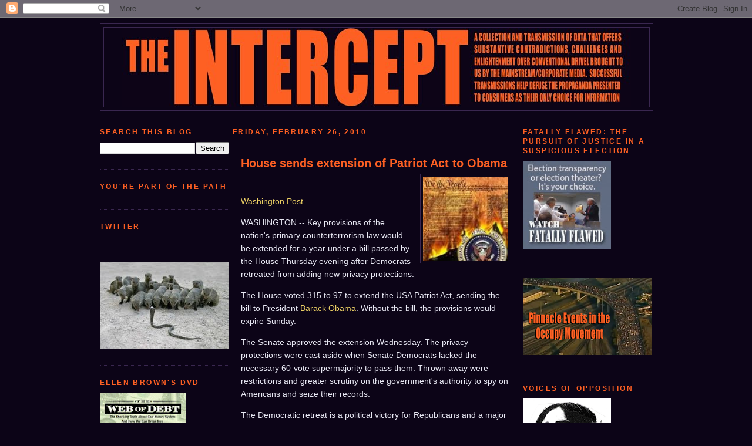

--- FILE ---
content_type: text/html; charset=UTF-8
request_url: https://weeklyintercept.blogspot.com/2010/02/
body_size: 41690
content:
<!DOCTYPE html>
<html dir='ltr' xmlns='http://www.w3.org/1999/xhtml' xmlns:b='http://www.google.com/2005/gml/b' xmlns:data='http://www.google.com/2005/gml/data' xmlns:expr='http://www.google.com/2005/gml/expr'>
<head>
<link href='https://www.blogger.com/static/v1/widgets/2944754296-widget_css_bundle.css' rel='stylesheet' type='text/css'/>
<meta content='text/html; charset=UTF-8' http-equiv='Content-Type'/>
<meta content='blogger' name='generator'/>
<link href='https://weeklyintercept.blogspot.com/favicon.ico' rel='icon' type='image/x-icon'/>
<link href='http://weeklyintercept.blogspot.com/2010/02/' rel='canonical'/>
<link rel="alternate" type="application/atom+xml" title="The Intercept - Atom" href="https://weeklyintercept.blogspot.com/feeds/posts/default" />
<link rel="alternate" type="application/rss+xml" title="The Intercept - RSS" href="https://weeklyintercept.blogspot.com/feeds/posts/default?alt=rss" />
<link rel="service.post" type="application/atom+xml" title="The Intercept - Atom" href="https://www.blogger.com/feeds/595246785446634961/posts/default" />
<!--Can't find substitution for tag [blog.ieCssRetrofitLinks]-->
<meta content='Independent news supporting media scrutiny, voices of opposition and critical analysis.' name='description'/>
<meta content='http://weeklyintercept.blogspot.com/2010/02/' property='og:url'/>
<meta content='The Intercept' property='og:title'/>
<meta content='Independent news supporting media scrutiny, voices of opposition and critical analysis.' property='og:description'/>
<title>The Intercept: 02/01/2010 - 03/01/2010</title>
<style id='page-skin-1' type='text/css'><!--
/*
-----------------------------------------------
Blogger Template Style
Name:     Minima 3column altered
Date:     26 Feb 2004
Updated by: Blogger Team
----------------------------------------------- */
/* Variable definitions
====================
<Variable name="bgcolor" description="Page Background Color"
type="color" default="#000">
<Variable name="textcolor" description="Text Color"
type="color" default="#ccc">
<Variable name="linkcolor" description="Link Color"
type="color" default="#9ad">
<Variable name="pagetitlecolor" description="Blog Title Color"
type="color" default="#ccc">
<Variable name="descriptioncolor" description="Blog Description Color"
type="color" default="#777">
<Variable name="titlecolor" description="Post Title Color"
type="color" default="#ad9">
<Variable name="bordercolor" description="Border Color"
type="color" default="#333">
<Variable name="sidebarcolor" description="Sidebar Title Color"
type="color" default="#777">
<Variable name="sidebartextcolor" description="Sidebar Text Color"
type="color" default="#999">
<Variable name="visitedlinkcolor" description="Visited Link Color"
type="color" default="#a7a">
<Variable name="bodyfont" description="Text Font"
type="font" default="normal normal 100% 'Trebuchet MS',Trebuchet,Verdana,Sans-serif">
<Variable name="headerfont" description="Sidebar Title Font"
type="font"
default="normal bold 78% 'Trebuchet MS',Trebuchet,Arial,Verdana,Sans-serif">
<Variable name="pagetitlefont" description="Blog Title Font"
type="font"
default="normal bold 200% 'Trebuchet MS',Trebuchet,Verdana,Sans-serif">
<Variable name="descriptionfont" description="Blog Description Font"
type="font"
default="normal normal 78% 'Trebuchet MS', Trebuchet, Verdana, Sans-serif">
<Variable name="postfooterfont" description="Post Footer Font"
type="font"
default="normal normal 78% 'Trebuchet MS', Trebuchet, Arial, Verdana, Sans-serif">
<Variable name="startSide" description="Start side in blog language"
type="automatic" default="left">
<Variable name="endSide" description="End side in blog language"
type="automatic" default="right">
*/
/* Use this with templates/template-twocol.html */
body {
background:#0c0417;
margin:0;
color:#e8e8f3;
font: x-small "Trebuchet MS", Trebuchet, Verdana, Sans-serif;
font-size/* */:/**/small;
font-size: /**/small;
text-align: center;
}
a:link {
color:#ebcf64;
text-decoration:none;
}
a:visited {
color:#c35928;
text-decoration:none;
}
a:hover {
color:#fe6023;
text-decoration:underline;
}
a img {
border-width:0;
}
/* Header
-----------------------------------------------
*/
#header-wrapper {
width:940px;
margin:0 auto 10px;
border:1px solid #3a2750;
}
#header-inner {
background-position: center;
margin-left: auto;
margin-right: auto;
}
#header {
margin: 5px;
border: 1px solid #3a2750;
text-align: center;
color:#D6FFC0;
}
#header h1 {
margin:5px 5px 0;
padding:15px 20px .25em;
line-height:1.2em;
text-transform:uppercase;
letter-spacing:.2em;
font: normal bold 200% 'Trebuchet MS',Trebuchet,Verdana,Sans-serif;
}
#header a {
color:#D6FFC0;
text-decoration:none;
}
#header a:hover {
color:#D6FFC0;
}
#header .description {
margin:0 5px 5px;
padding:0 20px 15px;
max-width:940px;
text-transform:uppercase;
letter-spacing:.2em;
line-height: 1.4em;
font: normal normal 11px 'Trebuchet MS', Trebuchet, Verdana, Sans-serif;
color: #fe6023;
}
#header img {
margin-left: auto;
margin-right: auto;
}
/* Outer-Wrapper
----------------------------------------------- */
#outer-wrapper {
width: 940px;
margin:0 auto;
padding:10px;
text-align:left;
font: normal normal 14px 'Trebuchet MS',Trebuchet,Verdana,Sans-serif;
}
#left-sidebar-wrapper {
width: 220px;
float: left;
word-wrap: break-word; /* fix for long text breaking sidebar float in IE */
overflow: hidden; /* fix for long non-text content breaking IE sidebar float */
}
#main-wrapper {
width: 500px;
float: left;
word-wrap: break-word; /* fix for long text breaking sidebar float in IE */
overflow: hidden;     /* fix for long non-text content breaking IE sidebar float */
}
#sidebar-wrapper {
width: 220px;
float: right;
word-wrap: break-word; /* fix for long text breaking sidebar float in IE */
overflow: hidden;     /* fix for long non-text content breaking IE sidebar float */
}
/* Headings
----------------------------------------------- */
h2 {
margin:1.5em 0 .75em;
font:normal bold 12px 'Trebuchet MS', Trebuchet, sans-serif;
line-height: 1.4em;
text-transform:uppercase;
letter-spacing:.2em;
color:#fe6023;
}
/* Posts
-----------------------------------------------
*/
h2.date-header {
margin:1.5em .5em .5em;
}
.post {
margin:.5em 0 1.5em;
border-bottom:1px dotted #3a2750;
padding:20px;
padding-bottom:1.5em;
}
.post h3 {
margin:.25em 0 0;
padding:0 0 4px;
font-size:140%;
font-weight:normal;
line-height:1.4em;
color:#fe6023;
}
.post h3 a, .post h3 a:visited, .post h3 strong {
display:block;
text-decoration:none;
color:#fe6023;
font-weight:bold;
}
.post h3 strong, .post h3 a:hover {
color:#e8e8f3;
}
.post-body {
margin:0 0 .75em;
line-height:1.6em;
}
.post-body blockquote {
line-height:1.3em;
}
.post-footer {
margin: .75em 0;
color:#fe6023;
text-transform:uppercase;
letter-spacing:.1em;
font: normal normal 78% 'Trebuchet MS', Trebuchet, Arial, Verdana, Sans-serif;
line-height: 1.4em;
}
.comment-link {
margin-left:.6em;
}
.post img, table.tr-caption-container {
padding:4px;
border:1px solid #3a2750;
}
.tr-caption-container img {
border: none;
padding: 0;
}
.post blockquote {
margin:1em 20px;
}
.post blockquote p {
margin:.75em 0;
}
/* Comments
----------------------------------------------- */
#comments h4 {
margin:1em 0;
font-weight: bold;
line-height: 1.4em;
text-transform:uppercase;
letter-spacing:.2em;
color: #fe6023;
}
#comments-block {
margin:1em 0 1.5em;
line-height:1.6em;
}
#comments-block .comment-author {
margin:.5em 0;
}
#comments-block .comment-body {
margin:.25em 0 0;
}
#comments-block .comment-footer {
margin:-.25em 0 2em;
line-height: 1.4em;
text-transform:uppercase;
letter-spacing:.1em;
}
#comments-block .comment-body p {
margin:0 0 .75em;
}
.deleted-comment {
font-style:italic;
color:gray;
}
.feed-links {
clear: both;
line-height: 2.5em;
}
#blog-pager-newer-link {
float: left;
}
#blog-pager-older-link {
float: right;
}
#blog-pager {
text-align: center;
}
/* Sidebar Content
----------------------------------------------- */
.sidebar {
color: #e8e8f3;
line-height: 1.5em;
}
.sidebar ul {
list-style:none;
margin:0 0 0;
padding:0 0 0;
}
.sidebar li {
margin:0;
padding-top:0;
padding-right:0;
padding-bottom:.25em;
padding-left:15px;
text-indent:-15px;
line-height:1.5em;
}
.sidebar .widget, .main .widget {
border-bottom:1px dotted #3a2750;
margin:0 0 1.5em;
padding:0 0 1.5em;
}
.main .Blog {
border-bottom-width: 0;
}
/* Profile
----------------------------------------------- */
.profile-img {
float: left;
margin-top: 0;
margin-right: 5px;
margin-bottom: 5px;
margin-left: 0;
padding: 4px;
border: 1px solid #3a2750;
}
.profile-data {
margin:0;
text-transform:uppercase;
letter-spacing:.1em;
font: normal normal 78% 'Trebuchet MS', Trebuchet, Arial, Verdana, Sans-serif;
color: #fe6023;
font-weight: bold;
line-height: 1.6em;
}
.profile-datablock {
margin:.5em 0 .5em;
}
.profile-textblock {
margin: 0.5em 0;
line-height: 1.6em;
}
.profile-link {
font: normal normal 78% 'Trebuchet MS', Trebuchet, Arial, Verdana, Sans-serif;
text-transform: uppercase;
letter-spacing: .1em;
}
/* Footer
----------------------------------------------- */
#footer {
width:940px;
clear:both;
margin:0 auto;
padding-top:15px;
line-height: 1.6em;
text-transform:uppercase;
letter-spacing:.1em;
text-align: center;
}

--></style>
<link href='https://www.blogger.com/dyn-css/authorization.css?targetBlogID=595246785446634961&amp;zx=215780c2-c0d5-4845-8d2c-10449dab4f9b' media='none' onload='if(media!=&#39;all&#39;)media=&#39;all&#39;' rel='stylesheet'/><noscript><link href='https://www.blogger.com/dyn-css/authorization.css?targetBlogID=595246785446634961&amp;zx=215780c2-c0d5-4845-8d2c-10449dab4f9b' rel='stylesheet'/></noscript>
<meta name='google-adsense-platform-account' content='ca-host-pub-1556223355139109'/>
<meta name='google-adsense-platform-domain' content='blogspot.com'/>

</head>
<body>
<div class='navbar section' id='navbar'><div class='widget Navbar' data-version='1' id='Navbar1'><script type="text/javascript">
    function setAttributeOnload(object, attribute, val) {
      if(window.addEventListener) {
        window.addEventListener('load',
          function(){ object[attribute] = val; }, false);
      } else {
        window.attachEvent('onload', function(){ object[attribute] = val; });
      }
    }
  </script>
<div id="navbar-iframe-container"></div>
<script type="text/javascript" src="https://apis.google.com/js/platform.js"></script>
<script type="text/javascript">
      gapi.load("gapi.iframes:gapi.iframes.style.bubble", function() {
        if (gapi.iframes && gapi.iframes.getContext) {
          gapi.iframes.getContext().openChild({
              url: 'https://www.blogger.com/navbar/595246785446634961?origin\x3dhttps://weeklyintercept.blogspot.com',
              where: document.getElementById("navbar-iframe-container"),
              id: "navbar-iframe"
          });
        }
      });
    </script><script type="text/javascript">
(function() {
var script = document.createElement('script');
script.type = 'text/javascript';
script.src = '//pagead2.googlesyndication.com/pagead/js/google_top_exp.js';
var head = document.getElementsByTagName('head')[0];
if (head) {
head.appendChild(script);
}})();
</script>
</div></div>
<div id='outer-wrapper'><div id='wrap2'>
<!-- skip links for text browsers -->
<span id='skiplinks' style='display:none;'>
<a href='#main'>skip to main </a> |
      <a href='#sidebar'>skip to sidebar</a>
</span>
<div id='header-wrapper'>
<div class='header section' id='header'><div class='widget Header' data-version='1' id='Header1'>
<div id='header-inner'>
<a href='https://weeklyintercept.blogspot.com/' style='display: block'>
<img alt='The Intercept' height='135px; ' id='Header1_headerimg' src='https://blogger.googleusercontent.com/img/b/R29vZ2xl/AVvXsEi0Bmlx-gSW-IQDwXkBOK7t0HW76Vdr8z4FgJzBUD1zIqew3ydM0DDoJymFL4dF0OpfpdDDLefWiPYub5QSouDOgxEstoFMgB3SQ6Ya5FlaqMmGm3BkeIPz7RUm_WRITHEbDdwnNe8Osg/s1600/BANNER.jpg' style='display: block' width='866px; '/>
</a>
</div>
</div></div>
</div>
<div id='content-wrapper'>
<div id='crosscol-wrapper' style='text-align:center'>
<div class='crosscol no-items section' id='crosscol'></div>
</div>
<div id='left-sidebar-wrapper'>
<div class='sidebar section' id='left-sidebar'><div class='widget BlogSearch' data-version='1' id='BlogSearch1'>
<h2 class='title'>Search This Blog</h2>
<div class='widget-content'>
<div id='BlogSearch1_form'>
<form action='https://weeklyintercept.blogspot.com/search' class='gsc-search-box' target='_top'>
<table cellpadding='0' cellspacing='0' class='gsc-search-box'>
<tbody>
<tr>
<td class='gsc-input'>
<input autocomplete='off' class='gsc-input' name='q' size='10' title='search' type='text' value=''/>
</td>
<td class='gsc-search-button'>
<input class='gsc-search-button' title='search' type='submit' value='Search'/>
</td>
</tr>
</tbody>
</table>
</form>
</div>
</div>
<div class='clear'></div>
</div><div class='widget HTML' data-version='1' id='HTML10'>
<h2 class='title'>You're Part of the Path</h2>
<div class='widget-content'>
<script type="text/javascript" src="//jf.revolvermaps.com/p.js"></script><script type="text/javascript">rm2d_ki101('0','210','105','5hfzwfmjidi','2f077d',40);</script><span style="font-weight:bold;"></span>
</div>
<div class='clear'></div>
</div><div class='widget HTML' data-version='1' id='HTML7'>
<h2 class='title'>Twitter</h2>
<div class='widget-content'>
<script charset="utf-8" src="//widgets.twimg.com/j/2/widget.js"></script>
<script>
new TWTR.Widget({
  version: 2,
  type: 'profile',
  rpp: 6,
  interval: 30000,
  width: 250,
  height: 300,
  theme: {
    shell: {
      background: '#333333',
      color: '#ffffff'
    },
    tweets: {
      background: '0D0417',
      color: '#ffffff',
      links: '#fe6123'
    }
  },
  features: {
    scrollbar: true,
    loop: false,
    live: false,
    behavior: 'default'
  }
}).render().setUser('Interceptmedia').start();
</script>
</div>
<div class='clear'></div>
</div><div class='widget Image' data-version='1' id='Image31'>
<div class='widget-content'>
<img alt='' height='149' id='Image31_img' src='https://blogger.googleusercontent.com/img/b/R29vZ2xl/AVvXsEi3HIxxsu7JGdFFYFkryGeSmwMxyVNy-LWAFUh-EEog7uPZOF-afdPs1QbvR8-ekaxeCw68YoCFoKL-V5G8hUkC0Ge4J2mW5GatpcxPyRgV_J9v6KTve35u5HU2u70DS20oBs657LBlOA/s1600/cobra-and-mongoosessma.jpg' width='220'/>
<br/>
</div>
<div class='clear'></div>
</div><div class='widget Image' data-version='1' id='Image6'>
<h2>Ellen Brown's DVD</h2>
<div class='widget-content'>
<a href='http://weeklyintercept.blogspot.com/p/ellen-brown-web-of-debt.html'>
<img alt='Ellen Brown&#39;s DVD' height='220' id='Image6_img' src='https://blogger.googleusercontent.com/img/b/R29vZ2xl/AVvXsEgJRFWfbjrFjYPuEh-qZjVO9_iW5TDHVXi9plTJqO2bkWcXFb1Mj-bH2f54GVShg0wqV1H4bweR68gpagJi1dSp5MBbZ8GSKerEXJVlBR_siBPW8yyyw0ekOWm8c64jczATIK7Mx93zZA/s220/webofdebtcat.gif' width='146'/>
</a>
<br/>
</div>
<div class='clear'></div>
</div><div class='widget Image' data-version='1' id='Image13'>
<h2>Public Health Bulletin</h2>
<div class='widget-content'>
<a href='http://sweetremedyfilm.blogspot.com/p/sweet-misery-poisoned-world.html'>
<img alt='Public Health Bulletin' height='200' id='Image13_img' src='https://blogger.googleusercontent.com/img/b/R29vZ2xl/AVvXsEgRhkxmX5CB8pw4i_YXPMBPzmD7Dr4BBPse3WS6Y3gLp-46GocRfhmDkFW1KlaHobWZC9J1xCjpecxpcNZCan0Y1JEQN8PHvV3qRm1IfN8edCQpzMZ2Zv6qIK5DQoFkYVYTo2-uWqqOolg/s1600-r/SM140.jpg' width='140'/>
</a>
<br/>
<span class='caption'>Click the image</span>
</div>
<div class='clear'></div>
</div><div class='widget Image' data-version='1' id='Image12'>
<h2>Mark Twain in Tesla's Laboratory</h2>
<div class='widget-content'>
<img alt='Mark Twain in Tesla&#39;s Laboratory' height='220' id='Image12_img' src='https://blogger.googleusercontent.com/img/b/R29vZ2xl/AVvXsEiICk2tiKLJC4hCcwv2r_q5d7ijdwg1i9nWWbezSAVBgtomel6LLw5Y9fs58dZTvF6ajFGIsNjZgJJzYMD5FYR0RDg161q0yeP4wu_W0S9h6K1_yPIJ5jqPz-Thaly-Bb9w5q5SNRdasMw/s220/Twain_in_Tesla&#39;s_Lab.jpg' width='174'/>
<br/>
</div>
<div class='clear'></div>
</div><div class='widget BlogArchive' data-version='1' id='BlogArchive1'>
<h2>Blog Archive Arranged Chronologically</h2>
<div class='widget-content'>
<div id='ArchiveList'>
<div id='BlogArchive1_ArchiveList'>
<ul class='hierarchy'>
<li class='archivedate collapsed'>
<a class='toggle' href='javascript:void(0)'>
<span class='zippy'>

        &#9658;&#160;
      
</span>
</a>
<a class='post-count-link' href='https://weeklyintercept.blogspot.com/2021/'>
2021
</a>
<span class='post-count' dir='ltr'>(1)</span>
<ul class='hierarchy'>
<li class='archivedate collapsed'>
<a class='toggle' href='javascript:void(0)'>
<span class='zippy'>

        &#9658;&#160;
      
</span>
</a>
<a class='post-count-link' href='https://weeklyintercept.blogspot.com/2021/08/'>
August
</a>
<span class='post-count' dir='ltr'>(1)</span>
</li>
</ul>
</li>
</ul>
<ul class='hierarchy'>
<li class='archivedate collapsed'>
<a class='toggle' href='javascript:void(0)'>
<span class='zippy'>

        &#9658;&#160;
      
</span>
</a>
<a class='post-count-link' href='https://weeklyintercept.blogspot.com/2013/'>
2013
</a>
<span class='post-count' dir='ltr'>(33)</span>
<ul class='hierarchy'>
<li class='archivedate collapsed'>
<a class='toggle' href='javascript:void(0)'>
<span class='zippy'>

        &#9658;&#160;
      
</span>
</a>
<a class='post-count-link' href='https://weeklyintercept.blogspot.com/2013/01/'>
January
</a>
<span class='post-count' dir='ltr'>(33)</span>
</li>
</ul>
</li>
</ul>
<ul class='hierarchy'>
<li class='archivedate collapsed'>
<a class='toggle' href='javascript:void(0)'>
<span class='zippy'>

        &#9658;&#160;
      
</span>
</a>
<a class='post-count-link' href='https://weeklyintercept.blogspot.com/2012/'>
2012
</a>
<span class='post-count' dir='ltr'>(1823)</span>
<ul class='hierarchy'>
<li class='archivedate collapsed'>
<a class='toggle' href='javascript:void(0)'>
<span class='zippy'>

        &#9658;&#160;
      
</span>
</a>
<a class='post-count-link' href='https://weeklyintercept.blogspot.com/2012/12/'>
December
</a>
<span class='post-count' dir='ltr'>(70)</span>
</li>
</ul>
<ul class='hierarchy'>
<li class='archivedate collapsed'>
<a class='toggle' href='javascript:void(0)'>
<span class='zippy'>

        &#9658;&#160;
      
</span>
</a>
<a class='post-count-link' href='https://weeklyintercept.blogspot.com/2012/11/'>
November
</a>
<span class='post-count' dir='ltr'>(120)</span>
</li>
</ul>
<ul class='hierarchy'>
<li class='archivedate collapsed'>
<a class='toggle' href='javascript:void(0)'>
<span class='zippy'>

        &#9658;&#160;
      
</span>
</a>
<a class='post-count-link' href='https://weeklyintercept.blogspot.com/2012/10/'>
October
</a>
<span class='post-count' dir='ltr'>(197)</span>
</li>
</ul>
<ul class='hierarchy'>
<li class='archivedate collapsed'>
<a class='toggle' href='javascript:void(0)'>
<span class='zippy'>

        &#9658;&#160;
      
</span>
</a>
<a class='post-count-link' href='https://weeklyintercept.blogspot.com/2012/09/'>
September
</a>
<span class='post-count' dir='ltr'>(171)</span>
</li>
</ul>
<ul class='hierarchy'>
<li class='archivedate collapsed'>
<a class='toggle' href='javascript:void(0)'>
<span class='zippy'>

        &#9658;&#160;
      
</span>
</a>
<a class='post-count-link' href='https://weeklyintercept.blogspot.com/2012/08/'>
August
</a>
<span class='post-count' dir='ltr'>(201)</span>
</li>
</ul>
<ul class='hierarchy'>
<li class='archivedate collapsed'>
<a class='toggle' href='javascript:void(0)'>
<span class='zippy'>

        &#9658;&#160;
      
</span>
</a>
<a class='post-count-link' href='https://weeklyintercept.blogspot.com/2012/07/'>
July
</a>
<span class='post-count' dir='ltr'>(145)</span>
</li>
</ul>
<ul class='hierarchy'>
<li class='archivedate collapsed'>
<a class='toggle' href='javascript:void(0)'>
<span class='zippy'>

        &#9658;&#160;
      
</span>
</a>
<a class='post-count-link' href='https://weeklyintercept.blogspot.com/2012/06/'>
June
</a>
<span class='post-count' dir='ltr'>(107)</span>
</li>
</ul>
<ul class='hierarchy'>
<li class='archivedate collapsed'>
<a class='toggle' href='javascript:void(0)'>
<span class='zippy'>

        &#9658;&#160;
      
</span>
</a>
<a class='post-count-link' href='https://weeklyintercept.blogspot.com/2012/05/'>
May
</a>
<span class='post-count' dir='ltr'>(143)</span>
</li>
</ul>
<ul class='hierarchy'>
<li class='archivedate collapsed'>
<a class='toggle' href='javascript:void(0)'>
<span class='zippy'>

        &#9658;&#160;
      
</span>
</a>
<a class='post-count-link' href='https://weeklyintercept.blogspot.com/2012/04/'>
April
</a>
<span class='post-count' dir='ltr'>(197)</span>
</li>
</ul>
<ul class='hierarchy'>
<li class='archivedate collapsed'>
<a class='toggle' href='javascript:void(0)'>
<span class='zippy'>

        &#9658;&#160;
      
</span>
</a>
<a class='post-count-link' href='https://weeklyintercept.blogspot.com/2012/03/'>
March
</a>
<span class='post-count' dir='ltr'>(215)</span>
</li>
</ul>
<ul class='hierarchy'>
<li class='archivedate collapsed'>
<a class='toggle' href='javascript:void(0)'>
<span class='zippy'>

        &#9658;&#160;
      
</span>
</a>
<a class='post-count-link' href='https://weeklyintercept.blogspot.com/2012/02/'>
February
</a>
<span class='post-count' dir='ltr'>(153)</span>
</li>
</ul>
<ul class='hierarchy'>
<li class='archivedate collapsed'>
<a class='toggle' href='javascript:void(0)'>
<span class='zippy'>

        &#9658;&#160;
      
</span>
</a>
<a class='post-count-link' href='https://weeklyintercept.blogspot.com/2012/01/'>
January
</a>
<span class='post-count' dir='ltr'>(104)</span>
</li>
</ul>
</li>
</ul>
<ul class='hierarchy'>
<li class='archivedate collapsed'>
<a class='toggle' href='javascript:void(0)'>
<span class='zippy'>

        &#9658;&#160;
      
</span>
</a>
<a class='post-count-link' href='https://weeklyintercept.blogspot.com/2011/'>
2011
</a>
<span class='post-count' dir='ltr'>(1942)</span>
<ul class='hierarchy'>
<li class='archivedate collapsed'>
<a class='toggle' href='javascript:void(0)'>
<span class='zippy'>

        &#9658;&#160;
      
</span>
</a>
<a class='post-count-link' href='https://weeklyintercept.blogspot.com/2011/12/'>
December
</a>
<span class='post-count' dir='ltr'>(95)</span>
</li>
</ul>
<ul class='hierarchy'>
<li class='archivedate collapsed'>
<a class='toggle' href='javascript:void(0)'>
<span class='zippy'>

        &#9658;&#160;
      
</span>
</a>
<a class='post-count-link' href='https://weeklyintercept.blogspot.com/2011/11/'>
November
</a>
<span class='post-count' dir='ltr'>(129)</span>
</li>
</ul>
<ul class='hierarchy'>
<li class='archivedate collapsed'>
<a class='toggle' href='javascript:void(0)'>
<span class='zippy'>

        &#9658;&#160;
      
</span>
</a>
<a class='post-count-link' href='https://weeklyintercept.blogspot.com/2011/10/'>
October
</a>
<span class='post-count' dir='ltr'>(166)</span>
</li>
</ul>
<ul class='hierarchy'>
<li class='archivedate collapsed'>
<a class='toggle' href='javascript:void(0)'>
<span class='zippy'>

        &#9658;&#160;
      
</span>
</a>
<a class='post-count-link' href='https://weeklyintercept.blogspot.com/2011/09/'>
September
</a>
<span class='post-count' dir='ltr'>(179)</span>
</li>
</ul>
<ul class='hierarchy'>
<li class='archivedate collapsed'>
<a class='toggle' href='javascript:void(0)'>
<span class='zippy'>

        &#9658;&#160;
      
</span>
</a>
<a class='post-count-link' href='https://weeklyintercept.blogspot.com/2011/08/'>
August
</a>
<span class='post-count' dir='ltr'>(136)</span>
</li>
</ul>
<ul class='hierarchy'>
<li class='archivedate collapsed'>
<a class='toggle' href='javascript:void(0)'>
<span class='zippy'>

        &#9658;&#160;
      
</span>
</a>
<a class='post-count-link' href='https://weeklyintercept.blogspot.com/2011/07/'>
July
</a>
<span class='post-count' dir='ltr'>(229)</span>
</li>
</ul>
<ul class='hierarchy'>
<li class='archivedate collapsed'>
<a class='toggle' href='javascript:void(0)'>
<span class='zippy'>

        &#9658;&#160;
      
</span>
</a>
<a class='post-count-link' href='https://weeklyintercept.blogspot.com/2011/06/'>
June
</a>
<span class='post-count' dir='ltr'>(228)</span>
</li>
</ul>
<ul class='hierarchy'>
<li class='archivedate collapsed'>
<a class='toggle' href='javascript:void(0)'>
<span class='zippy'>

        &#9658;&#160;
      
</span>
</a>
<a class='post-count-link' href='https://weeklyintercept.blogspot.com/2011/05/'>
May
</a>
<span class='post-count' dir='ltr'>(254)</span>
</li>
</ul>
<ul class='hierarchy'>
<li class='archivedate collapsed'>
<a class='toggle' href='javascript:void(0)'>
<span class='zippy'>

        &#9658;&#160;
      
</span>
</a>
<a class='post-count-link' href='https://weeklyintercept.blogspot.com/2011/04/'>
April
</a>
<span class='post-count' dir='ltr'>(285)</span>
</li>
</ul>
<ul class='hierarchy'>
<li class='archivedate collapsed'>
<a class='toggle' href='javascript:void(0)'>
<span class='zippy'>

        &#9658;&#160;
      
</span>
</a>
<a class='post-count-link' href='https://weeklyintercept.blogspot.com/2011/03/'>
March
</a>
<span class='post-count' dir='ltr'>(54)</span>
</li>
</ul>
<ul class='hierarchy'>
<li class='archivedate collapsed'>
<a class='toggle' href='javascript:void(0)'>
<span class='zippy'>

        &#9658;&#160;
      
</span>
</a>
<a class='post-count-link' href='https://weeklyintercept.blogspot.com/2011/02/'>
February
</a>
<span class='post-count' dir='ltr'>(111)</span>
</li>
</ul>
<ul class='hierarchy'>
<li class='archivedate collapsed'>
<a class='toggle' href='javascript:void(0)'>
<span class='zippy'>

        &#9658;&#160;
      
</span>
</a>
<a class='post-count-link' href='https://weeklyintercept.blogspot.com/2011/01/'>
January
</a>
<span class='post-count' dir='ltr'>(76)</span>
</li>
</ul>
</li>
</ul>
<ul class='hierarchy'>
<li class='archivedate expanded'>
<a class='toggle' href='javascript:void(0)'>
<span class='zippy toggle-open'>

        &#9660;&#160;
      
</span>
</a>
<a class='post-count-link' href='https://weeklyintercept.blogspot.com/2010/'>
2010
</a>
<span class='post-count' dir='ltr'>(472)</span>
<ul class='hierarchy'>
<li class='archivedate collapsed'>
<a class='toggle' href='javascript:void(0)'>
<span class='zippy'>

        &#9658;&#160;
      
</span>
</a>
<a class='post-count-link' href='https://weeklyintercept.blogspot.com/2010/12/'>
December
</a>
<span class='post-count' dir='ltr'>(34)</span>
</li>
</ul>
<ul class='hierarchy'>
<li class='archivedate collapsed'>
<a class='toggle' href='javascript:void(0)'>
<span class='zippy'>

        &#9658;&#160;
      
</span>
</a>
<a class='post-count-link' href='https://weeklyintercept.blogspot.com/2010/11/'>
November
</a>
<span class='post-count' dir='ltr'>(21)</span>
</li>
</ul>
<ul class='hierarchy'>
<li class='archivedate collapsed'>
<a class='toggle' href='javascript:void(0)'>
<span class='zippy'>

        &#9658;&#160;
      
</span>
</a>
<a class='post-count-link' href='https://weeklyintercept.blogspot.com/2010/10/'>
October
</a>
<span class='post-count' dir='ltr'>(49)</span>
</li>
</ul>
<ul class='hierarchy'>
<li class='archivedate collapsed'>
<a class='toggle' href='javascript:void(0)'>
<span class='zippy'>

        &#9658;&#160;
      
</span>
</a>
<a class='post-count-link' href='https://weeklyintercept.blogspot.com/2010/09/'>
September
</a>
<span class='post-count' dir='ltr'>(40)</span>
</li>
</ul>
<ul class='hierarchy'>
<li class='archivedate collapsed'>
<a class='toggle' href='javascript:void(0)'>
<span class='zippy'>

        &#9658;&#160;
      
</span>
</a>
<a class='post-count-link' href='https://weeklyintercept.blogspot.com/2010/08/'>
August
</a>
<span class='post-count' dir='ltr'>(11)</span>
</li>
</ul>
<ul class='hierarchy'>
<li class='archivedate collapsed'>
<a class='toggle' href='javascript:void(0)'>
<span class='zippy'>

        &#9658;&#160;
      
</span>
</a>
<a class='post-count-link' href='https://weeklyintercept.blogspot.com/2010/07/'>
July
</a>
<span class='post-count' dir='ltr'>(12)</span>
</li>
</ul>
<ul class='hierarchy'>
<li class='archivedate collapsed'>
<a class='toggle' href='javascript:void(0)'>
<span class='zippy'>

        &#9658;&#160;
      
</span>
</a>
<a class='post-count-link' href='https://weeklyintercept.blogspot.com/2010/06/'>
June
</a>
<span class='post-count' dir='ltr'>(112)</span>
</li>
</ul>
<ul class='hierarchy'>
<li class='archivedate collapsed'>
<a class='toggle' href='javascript:void(0)'>
<span class='zippy'>

        &#9658;&#160;
      
</span>
</a>
<a class='post-count-link' href='https://weeklyintercept.blogspot.com/2010/05/'>
May
</a>
<span class='post-count' dir='ltr'>(93)</span>
</li>
</ul>
<ul class='hierarchy'>
<li class='archivedate collapsed'>
<a class='toggle' href='javascript:void(0)'>
<span class='zippy'>

        &#9658;&#160;
      
</span>
</a>
<a class='post-count-link' href='https://weeklyintercept.blogspot.com/2010/04/'>
April
</a>
<span class='post-count' dir='ltr'>(42)</span>
</li>
</ul>
<ul class='hierarchy'>
<li class='archivedate collapsed'>
<a class='toggle' href='javascript:void(0)'>
<span class='zippy'>

        &#9658;&#160;
      
</span>
</a>
<a class='post-count-link' href='https://weeklyintercept.blogspot.com/2010/03/'>
March
</a>
<span class='post-count' dir='ltr'>(26)</span>
</li>
</ul>
<ul class='hierarchy'>
<li class='archivedate expanded'>
<a class='toggle' href='javascript:void(0)'>
<span class='zippy toggle-open'>

        &#9660;&#160;
      
</span>
</a>
<a class='post-count-link' href='https://weeklyintercept.blogspot.com/2010/02/'>
February
</a>
<span class='post-count' dir='ltr'>(14)</span>
<ul class='posts'>
<li><a href='https://weeklyintercept.blogspot.com/2010/02/house-sends-extension-of-patriot-act-to.html'>House sends extension of Patriot Act to Obama</a></li>
<li><a href='https://weeklyintercept.blogspot.com/2010/02/identification-of-agents-by-dubai.html'>Identification of agents by Dubai police embarrass...</a></li>
<li><a href='https://weeklyintercept.blogspot.com/2010/02/over-one-million-iraqi-deaths-caused-by.html'>Over One Million Iraqi Deaths Caused by US Occupation</a></li>
<li><a href='https://weeklyintercept.blogspot.com/2010/02/why-did-sgt-thomas-die.html'>Why did Sgt. Thomas die?</a></li>
<li><a href='https://weeklyintercept.blogspot.com/2010/02/doubts-cloud-closing-of-anthrax-case.html'>Doubts cloud closing of anthrax case</a></li>
<li><a href='https://weeklyintercept.blogspot.com/2010/02/blackwater-took-hundreds-of-guns-from.html'>Blackwater Took Hundreds of Guns From U.S. Militar...</a></li>
<li><a href='https://weeklyintercept.blogspot.com/2010/02/ruling-no-court-can-hear-abuse-and.html'>Ruling: No Court Can Hear Abuse and Wrongful Death...</a></li>
<li><a href='https://weeklyintercept.blogspot.com/2010/02/cheneys-huge-blunder.html'>Cheney&#39;s Huge Blunder</a></li>
<li><a href='https://weeklyintercept.blogspot.com/2010/02/karzai-moves-to-eliminate-un-oversight.html'>Karzai Moves to Eliminate UN Oversight in Future E...</a></li>
<li><a href='https://weeklyintercept.blogspot.com/2010/02/deceptive-big-bank-ads-will-be-key-to.html'>Deceptive Big Bank Ads Will be Key to Election 2010</a></li>
<li><a href='https://weeklyintercept.blogspot.com/2010/02/1000-architects-engineers-call-for-new.html'>1,000 Architects &amp; Engineers Call for New 9/11 Inv...</a></li>
<li><a href='https://weeklyintercept.blogspot.com/2010/02/us-no-misconduct-by-interrogation.html'>U.S.: No misconduct by interrogation lawyers</a></li>
<li><a href='https://weeklyintercept.blogspot.com/2010/02/since-our-arrest-usa-fbi-and-pakistani.html'>&#8220;Since our arrest the USA, FBI and Pakistani polic...</a></li>
<li><a href='https://weeklyintercept.blogspot.com/2010/02/obama-admin-180s-provides-double.html'>Obama Admin. &quot;180&#39;s&quot; Provides Double the Funding f...</a></li>
</ul>
</li>
</ul>
<ul class='hierarchy'>
<li class='archivedate collapsed'>
<a class='toggle' href='javascript:void(0)'>
<span class='zippy'>

        &#9658;&#160;
      
</span>
</a>
<a class='post-count-link' href='https://weeklyintercept.blogspot.com/2010/01/'>
January
</a>
<span class='post-count' dir='ltr'>(18)</span>
</li>
</ul>
</li>
</ul>
<ul class='hierarchy'>
<li class='archivedate collapsed'>
<a class='toggle' href='javascript:void(0)'>
<span class='zippy'>

        &#9658;&#160;
      
</span>
</a>
<a class='post-count-link' href='https://weeklyintercept.blogspot.com/2009/'>
2009
</a>
<span class='post-count' dir='ltr'>(27)</span>
<ul class='hierarchy'>
<li class='archivedate collapsed'>
<a class='toggle' href='javascript:void(0)'>
<span class='zippy'>

        &#9658;&#160;
      
</span>
</a>
<a class='post-count-link' href='https://weeklyintercept.blogspot.com/2009/12/'>
December
</a>
<span class='post-count' dir='ltr'>(18)</span>
</li>
</ul>
<ul class='hierarchy'>
<li class='archivedate collapsed'>
<a class='toggle' href='javascript:void(0)'>
<span class='zippy'>

        &#9658;&#160;
      
</span>
</a>
<a class='post-count-link' href='https://weeklyintercept.blogspot.com/2009/11/'>
November
</a>
<span class='post-count' dir='ltr'>(8)</span>
</li>
</ul>
<ul class='hierarchy'>
<li class='archivedate collapsed'>
<a class='toggle' href='javascript:void(0)'>
<span class='zippy'>

        &#9658;&#160;
      
</span>
</a>
<a class='post-count-link' href='https://weeklyintercept.blogspot.com/2009/10/'>
October
</a>
<span class='post-count' dir='ltr'>(1)</span>
</li>
</ul>
</li>
</ul>
</div>
</div>
<div class='clear'></div>
</div>
</div><div class='widget Followers' data-version='1' id='Followers1'>
<h2 class='title'>Followers</h2>
<div class='widget-content'>
<div id='Followers1-wrapper'>
<div style='margin-right:2px;'>
<div><script type="text/javascript" src="https://apis.google.com/js/platform.js"></script>
<div id="followers-iframe-container"></div>
<script type="text/javascript">
    window.followersIframe = null;
    function followersIframeOpen(url) {
      gapi.load("gapi.iframes", function() {
        if (gapi.iframes && gapi.iframes.getContext) {
          window.followersIframe = gapi.iframes.getContext().openChild({
            url: url,
            where: document.getElementById("followers-iframe-container"),
            messageHandlersFilter: gapi.iframes.CROSS_ORIGIN_IFRAMES_FILTER,
            messageHandlers: {
              '_ready': function(obj) {
                window.followersIframe.getIframeEl().height = obj.height;
              },
              'reset': function() {
                window.followersIframe.close();
                followersIframeOpen("https://www.blogger.com/followers/frame/595246785446634961?colors\x3dCgt0cmFuc3BhcmVudBILdHJhbnNwYXJlbnQaByNlOGU4ZjMiByNlYmNmNjQqByMwYzA0MTcyByNmZTYwMjM6ByNlOGU4ZjNCByNlYmNmNjRKByNmZTYwMjNSByNlYmNmNjRaC3RyYW5zcGFyZW50\x26pageSize\x3d21\x26hl\x3den\x26origin\x3dhttps://weeklyintercept.blogspot.com");
              },
              'open': function(url) {
                window.followersIframe.close();
                followersIframeOpen(url);
              }
            }
          });
        }
      });
    }
    followersIframeOpen("https://www.blogger.com/followers/frame/595246785446634961?colors\x3dCgt0cmFuc3BhcmVudBILdHJhbnNwYXJlbnQaByNlOGU4ZjMiByNlYmNmNjQqByMwYzA0MTcyByNmZTYwMjM6ByNlOGU4ZjNCByNlYmNmNjRKByNmZTYwMjNSByNlYmNmNjRaC3RyYW5zcGFyZW50\x26pageSize\x3d21\x26hl\x3den\x26origin\x3dhttps://weeklyintercept.blogspot.com");
  </script></div>
</div>
</div>
<div class='clear'></div>
</div>
</div><div class='widget HTML' data-version='1' id='HTML17'>
<div class='widget-content'>
<!-- Start of StatCounter Code for Blogger / Blogspot -->
<script type="text/javascript">
var sc_project=8336676; 
var sc_invisible=1; 
var sc_security="ed836a7a"; 
</script>
<script type="text/javascript" src="//www.statcounter.com/counter/counter_xhtml.js"></script>
<noscript><div class="statcounter"><a title="counter to blogger" href="http://statcounter.com/blogger/" class="statcounter"><img class="statcounter" src="https://lh3.googleusercontent.com/blogger_img_proxy/AEn0k_uagEio7EsB-b1ivqmp-2EOru6O-x099HNsZ70cwVViRhrYbVq4h1ZNXfLkpiraPhh2mpwGKC5l2AhOhyhVYydv9xjiJzKgs6lZ9sKSB3RVyyY=s0-d" alt="counter to blogger"></a></div></noscript>
<!-- End of StatCounter Code for Blogger / Blogspot -->
</div>
<div class='clear'></div>
</div></div>
</div>
<div id='main-wrapper'>
<div class='main section' id='main'><div class='widget Blog' data-version='1' id='Blog1'>
<div class='blog-posts hfeed'>

          <div class="date-outer">
        
<h2 class='date-header'><span>Friday, February 26, 2010</span></h2>

          <div class="date-posts">
        
<div class='post-outer'>
<div class='post hentry'>
<a name='1656876751031995441'></a>
<h3 class='post-title entry-title'>
<a href='https://weeklyintercept.blogspot.com/2010/02/house-sends-extension-of-patriot-act-to.html'>House sends extension of Patriot Act to Obama</a>
</h3>
<div class='post-header'>
<div class='post-header-line-1'></div>
</div>
<div class='post-body entry-content'>
<a href="https://blogger.googleusercontent.com/img/b/R29vZ2xl/AVvXsEh5BqY83rZTDKqr7Rm4_qt44kXR0A1ZRlaoCgXUspRRflAzkEFcximbQ-Ei9P_YRB2VBZZUqefAx174x9MY09AImx-jozasnskCkYmyN2JFgxnpuD-0ixFPAKyb_Qvxy7bvFo4zIbylZZs/s1600-h/images-2.jpg" onblur="try {parent.deselectBloggerImageGracefully();} catch(e) {}"><img alt="" border="0" id="BLOGGER_PHOTO_ID_5442709643845918418" src="https://blogger.googleusercontent.com/img/b/R29vZ2xl/AVvXsEh5BqY83rZTDKqr7Rm4_qt44kXR0A1ZRlaoCgXUspRRflAzkEFcximbQ-Ei9P_YRB2VBZZUqefAx174x9MY09AImx-jozasnskCkYmyN2JFgxnpuD-0ixFPAKyb_Qvxy7bvFo4zIbylZZs/s320/images-2.jpg" style="margin: 0pt 0pt 10px 10px; float: right; cursor: pointer; width: 145px; height: 143px;" /></a><br /><p><a href="http://www.washingtonpost.com/wp-dyn/content/article/2010/02/25/AR2010022500472.html">Washington Post</a><br /></p><p>WASHINGTON -- Key provisions of the nation's primary counterterrorism law would be extended for a year under a bill passed by the House Thursday evening after Democrats retreated from adding new privacy protections. </p>  <p> The House voted 315 to 97 to extend the USA Patriot Act, sending the bill to President <a href="http://www.whorunsgov.com/Profiles/Barack_Obama" target="">Barack Obama</a>. Without the bill, the provisions would expire Sunday. </p> <p>The Senate approved the extension Wednesday. The privacy protections were cast aside when Senate Democrats lacked the necessary 60-vote supermajority to pass them. Thrown away were restrictions and greater scrutiny on the government's authority to spy on Americans and seize their records. </p> <p>The Democratic retreat is a political victory for Republicans and a major disappointment for Democrats and their liberal allies who believe the Patriot Act fails to protect privacy and gives the government too much authority to spy on Americans and seize their property. </p> <p> The three sections of the Patriot act that would stay in force: </p> <p> -Authorize court-approved roving wiretaps that permit surveillance on multiple phones. </p> <p> -Allow court-approved seizure of records and property in anti-terrorism operations. </p> <p> -Permit surveillance against a so-called lone wolf, a non-U.S. citizen engaged in terrorism who may not be part of a recognized terrorist group.<br /></p><p><a href="http://www.washingtonpost.com/wp-dyn/content/article/2010/02/25/AR2010022500472.html">Full Article</a><br /></p>
<div style='clear: both;'></div>
</div>
<div class='post-footer'>
<div class='post-footer-line post-footer-line-1'><span class='post-author vcard'>
Posted by
<span class='fn'>Intercept</span>
</span>
<span class='post-timestamp'>
at
<a class='timestamp-link' href='https://weeklyintercept.blogspot.com/2010/02/house-sends-extension-of-patriot-act-to.html' rel='bookmark' title='permanent link'><abbr class='published' title='2010-02-26T16:08:00-08:00'>4:08&#8239;PM</abbr></a>
</span>
<span class='post-comment-link'>
<a class='comment-link' href='https://weeklyintercept.blogspot.com/2010/02/house-sends-extension-of-patriot-act-to.html#comment-form' onclick=''>0
comments</a>
</span>
<span class='post-icons'>
<span class='item-action'>
<a href='https://www.blogger.com/email-post/595246785446634961/1656876751031995441' title='Email Post'>
<img alt="" class="icon-action" height="13" src="//img1.blogblog.com/img/icon18_email.gif" width="18">
</a>
</span>
<span class='item-control blog-admin pid-1114571482'>
<a href='https://www.blogger.com/post-edit.g?blogID=595246785446634961&postID=1656876751031995441&from=pencil' title='Edit Post'>
<img alt='' class='icon-action' height='18' src='https://resources.blogblog.com/img/icon18_edit_allbkg.gif' width='18'/>
</a>
</span>
</span>
</div>
<div class='post-footer-line post-footer-line-2'><span class='post-labels'>
Labels:
<a href='https://weeklyintercept.blogspot.com/search/label/9%2F11%20Truth' rel='tag'>9/11 Truth</a>,
<a href='https://weeklyintercept.blogspot.com/search/label/Barack%20Obama' rel='tag'>Barack Obama</a>,
<a href='https://weeklyintercept.blogspot.com/search/label/False%20Flag' rel='tag'>False Flag</a>,
<a href='https://weeklyintercept.blogspot.com/search/label/Phony%20left%2Fright%20paradigm' rel='tag'>Phony left/right paradigm</a>
</span>
</div>
<div class='post-footer-line post-footer-line-3'></div>
</div>
</div>
</div>

          </div></div>
        

          <div class="date-outer">
        
<h2 class='date-header'><span>Thursday, February 25, 2010</span></h2>

          <div class="date-posts">
        
<div class='post-outer'>
<div class='post hentry'>
<a name='3608387346329598216'></a>
<h3 class='post-title entry-title'>
<a href='https://weeklyintercept.blogspot.com/2010/02/identification-of-agents-by-dubai.html'>Identification of agents by Dubai police embarrasses Mossad</a>
</h3>
<div class='post-header'>
<div class='post-header-line-1'></div>
</div>
<div class='post-body entry-content'>
<a href="https://blogger.googleusercontent.com/img/b/R29vZ2xl/AVvXsEgerMrd5YvQAI6asUeL-zS8PCQNpxNO9W7MvbLUEQF5Gm4E_lwfn2irnuqnmOIphB3yITrG2ofdmIDwX7bYpGDLfLsghF1vloZCjvmFebGFYREGNnhCUMwcbxq3tp4rknIlKfh4nm9C5ls/s1600-h/Mossad_385x185_685979a.jpg" onblur="try {parent.deselectBloggerImageGracefully();} catch(e) {}"><img alt="" border="0" id="BLOGGER_PHOTO_ID_5442328625322813410" src="https://blogger.googleusercontent.com/img/b/R29vZ2xl/AVvXsEgerMrd5YvQAI6asUeL-zS8PCQNpxNO9W7MvbLUEQF5Gm4E_lwfn2irnuqnmOIphB3yITrG2ofdmIDwX7bYpGDLfLsghF1vloZCjvmFebGFYREGNnhCUMwcbxq3tp4rknIlKfh4nm9C5ls/s320/Mossad_385x185_685979a.jpg" style="margin: 0pt 0pt 10px 10px; float: right; cursor: pointer; width: 285px; height: 137px;" /></a><a href="http://www.timesonline.co.uk/tol/news/world/world_agenda/article7041083.ece">Times Online</a><br /><p> To have a dozen of your agents identified in police tapes after an  extrajudicial killing is embarrassing. To have almost 30 operatives left  with their covers blown &#8212; as appears to have happened after Dubai police  released fresh details of the Hamas assassination last month &#8212; might be  considered reckless.  </p> <p> On the official website of Mossad, Israel&#8217;s spy agency, is the biblical verse  from Prophets, 11:14 &#8212; &#8220;where no counsel is, the people fall, but in the  multitude of counsellors there is safety&#8221;.  </p> <p> Unfortunately, so many of its &#8220;counsellors&#8221; seem to have been caught on CCTV,  wearing wigs and other disguises, that it was as if an early Purim carnival  was being held in Dubai&#8217;s hotels and airports.  </p> <p> On top of the diplomatic fallout &#8212; Australia was the latest country to  chastise Israel, the lead suspect in the murder of Mahmoud al-Mabhouh &#8212; is  the growing question of how Mossad, the famously surgical scalpel of  Israel&#8217;s covert defences, could have allowed so many of its people to  blunder into full view of security cameras and have their faces flashed  around the world in weekly instalments presented by Dubai&#8217;s police chief.  </p> <!--#include file="m63-article-related-attachements.html"--> <!-- BEGIN: Module - M63 - Article Related Attachements --> <script type="text/javascript" src="//www.timesonline.co.uk/tol/js/picture-gallery.js"></script> <script type="text/javascript"> function slideshowPopUp(url) { pictureGalleryPopupPic(url); return false; } </script> <!-- BEGIN: Comment Teaser Module --> <div class="float-left related-attachements-container"> <!-- END: Comment Teaser Module -->  <!-- BEGIN: Module - M63 - Article Related Package --> <!-- END: Module - M63 - Article Related Package --> <div class="related-attachements-top padding-top-10"> <h3 class="section-heading">Related Links</h3> </div> <div class="related-attachements-side padding-top-7 padding-bottom-10 padding-right-7"> <div class="padding-bottom-5 padding-top-3"> <ul class="chevron-list chevron-blue"><li><a class="link-666" href="http://www.timesonline.co.uk/tol/news/world/middle_east/article7034183.ece" onclick="s_objectID=&quot;Ex-Fatah pair &#39;may have led Mossad to victim&#39;_1&quot;;return this.s_oc?this.s_oc(e):true"> Ex-Fatah pair 'may have led Mossad to victim' </a></li></ul> <form name="relatedLinksform" action="" method="post"> </form> <ul class="chevron-list chevron-blue"><li><a onclick="&#39;s_objectID="> Dubai demands the arrest of Mossad chief </a></li></ul> <form name="relatedLinksform" action="" method="post"> </form> <ul class="chevron-list chevron-blue"><li><a onclick="&#39;s_objectID="> Analysis: an own goal for Israel by Mossad </a></li></ul> <form name="relatedLinksform" action="" method="post"> </form> </div> </div> <!-- BEGIN: POLL --> <!--This block will execute if an article of type Poll is attached-->  <!-- END : POLL --> <!-- BEGIN: DEBATE--> <!-- END: DEBATE-->   </div> <!-- END: Module - M63 - Article Related Attachements --> <!-- Call Wide Article Attachment Module --> <!--TEMPLATE:call file="wideArticleAttachment.jsp" /-->  <p> The scale of the revelations is leading some experts here to question the  motives and/or competence of Dubai&#8217;s police chief, Lieutenant-General Dahi  Khalfan Tamim, who has released the falsified travel documents of 26  suspects, 12 of them British.  </p> <p> &#8220;There is no doubt that more than a little of the information that he is  disclosing or leaking to the media is part of a ploy in which bits of  disinformation are planted,&#8221; said security commentator Yossi Melman in the  daily newspaper <i>Haaretz</i>.  </p> <p> &#8220;He&#8217;s throwing out a lure in the hope that someone in Israel will swallow the  bait and respond by incriminating himself or disclosing confidential  information.&#8221; </p> <p> Others have expressed concern that Mossad &#8212; whose director, Meir Dagan, has  even been called upon to resign by some critics &#8212; should be concentrating  more on gathering intelligence on Iran&#8217;s nuclear programme, recalling how it  went on a spree of revenge killings after the Munich Olympics massacre in  1972 and missed the signs of a looming attack by Arab armies a year later.  </p><br /><a href="http://www.timesonline.co.uk/tol/news/world/world_agenda/article7041083.ece">Full Article</a>
<div style='clear: both;'></div>
</div>
<div class='post-footer'>
<div class='post-footer-line post-footer-line-1'><span class='post-author vcard'>
Posted by
<span class='fn'>Intercept</span>
</span>
<span class='post-timestamp'>
at
<a class='timestamp-link' href='https://weeklyintercept.blogspot.com/2010/02/identification-of-agents-by-dubai.html' rel='bookmark' title='permanent link'><abbr class='published' title='2010-02-25T15:32:00-08:00'>3:32&#8239;PM</abbr></a>
</span>
<span class='post-comment-link'>
<a class='comment-link' href='https://weeklyintercept.blogspot.com/2010/02/identification-of-agents-by-dubai.html#comment-form' onclick=''>0
comments</a>
</span>
<span class='post-icons'>
<span class='item-action'>
<a href='https://www.blogger.com/email-post/595246785446634961/3608387346329598216' title='Email Post'>
<img alt="" class="icon-action" height="13" src="//img1.blogblog.com/img/icon18_email.gif" width="18">
</a>
</span>
<span class='item-control blog-admin pid-1114571482'>
<a href='https://www.blogger.com/post-edit.g?blogID=595246785446634961&postID=3608387346329598216&from=pencil' title='Edit Post'>
<img alt='' class='icon-action' height='18' src='https://resources.blogblog.com/img/icon18_edit_allbkg.gif' width='18'/>
</a>
</span>
</span>
</div>
<div class='post-footer-line post-footer-line-2'><span class='post-labels'>
Labels:
<a href='https://weeklyintercept.blogspot.com/search/label/9%2F11' rel='tag'>9/11</a>,
<a href='https://weeklyintercept.blogspot.com/search/label/False%20Flag' rel='tag'>False Flag</a>,
<a href='https://weeklyintercept.blogspot.com/search/label/Mossad' rel='tag'>Mossad</a>
</span>
</div>
<div class='post-footer-line post-footer-line-3'></div>
</div>
</div>
</div>
<div class='post-outer'>
<div class='post hentry'>
<a name='4134869068954166783'></a>
<h3 class='post-title entry-title'>
<a href='https://weeklyintercept.blogspot.com/2010/02/over-one-million-iraqi-deaths-caused-by.html'>Over One Million Iraqi Deaths Caused by US Occupation</a>
</h3>
<div class='post-header'>
<div class='post-header-line-1'></div>
</div>
<div class='post-body entry-content'>
<a href="https://blogger.googleusercontent.com/img/b/R29vZ2xl/AVvXsEhPYjNUTpkVboHq0Rd6dEjiU7xUn240FjhEbhrNHdlUyTbGUbKUW8t3mznfYGYlbjfdkhKV1YJ_pHjlJEOqEoWC88cv-ndOXvKbsZmHD3DvwTrYOhfa5JU5mrg7zZ3NZOcKp3J46B7k1hQ/s1600-h/image2l.jpg" onblur="try {parent.deselectBloggerImageGracefully();} catch(e) {}"><img alt="" border="0" id="BLOGGER_PHOTO_ID_5442294797841162642" src="https://blogger.googleusercontent.com/img/b/R29vZ2xl/AVvXsEhPYjNUTpkVboHq0Rd6dEjiU7xUn240FjhEbhrNHdlUyTbGUbKUW8t3mznfYGYlbjfdkhKV1YJ_pHjlJEOqEoWC88cv-ndOXvKbsZmHD3DvwTrYOhfa5JU5mrg7zZ3NZOcKp3J46B7k1hQ/s320/image2l.jpg" style="margin: 0pt 0pt 10px 10px; float: right; cursor: pointer; width: 231px; height: 171px;" /></a><br /><a href="http://www.projectcensored.org/top-stories/articles/1-over-one-million-iraqi-deaths-caused-by-us-occupation/">ProjectCensored.org</a><br /><p> Over one million Iraqis have met violent deaths as a result of the 2003 invasion, according to a study conducted by the prestigious British polling group, Opinion Research Business (ORB). These numbers suggest that the invasion and occupation of Iraq rivals the mass killings of the last century&#8212;the human toll exceeds the 800,000 to 900,000 believed killed in the Rwandan genocide in 1994, and is approaching the number (1.7 million) who died in Cambodia&#8217;s infamous &#8220;Killing Fields&#8221; during the Khmer Rouge era of the 1970s. </p> <p> ORB&#8217;s research covered fifteen of Iraq&#8217;s eighteen provinces. Those not covered include two of Iraq&#8217;s more volatile regions&#8212;Kerbala and Anbar&#8212;and the northern province of Arbil, where local authorities refused them a permit to work. In face-to-face interviews with 2,414 adults, the poll found that more than one in five respondents had had at least one death in their household as a result of the conflict, as opposed to natural cause. </p> <p>Authors Joshua Holland and Michael Schwartz point out that the dominant narrative on Iraq&#8212;that most of the violence against Iraqis is being perpetrated by Iraqis themselves and is not our responsibility&#8212;is ill conceived. Interviewers from the Lancet report of October 2006 (Censored 2006, #2) asked Iraqi respondents how their loved ones died. Of deaths for which families were certain of the perpetrator, 56 percent were attributable to US forces or their allies. Schwartz suggests that if a low pro rata share of half the unattributed deaths were caused by US forces, a total of approximately 80 percent of Iraqi deaths are directly US perpetrated. </p> <p>Even with the lower confirmed figures, by the end of 2006, an average of 5,000 Iraqis had been killed every month by US forces since the beginning of the occupation. However, the rate of fatalities in 2006 was twice as high as the overall average, meaning that the American average in 2006 was well over 10,000 per month, or over 300 Iraqis every day. With the surge that began in 2007, the current figure is likely even higher.<br /></p><p><br /></p><p><a href="http://www.projectcensored.org/top-stories/articles/1-over-one-million-iraqi-deaths-caused-by-us-occupation/">Full Article</a><br /></p>
<div style='clear: both;'></div>
</div>
<div class='post-footer'>
<div class='post-footer-line post-footer-line-1'><span class='post-author vcard'>
Posted by
<span class='fn'>Intercept</span>
</span>
<span class='post-timestamp'>
at
<a class='timestamp-link' href='https://weeklyintercept.blogspot.com/2010/02/over-one-million-iraqi-deaths-caused-by.html' rel='bookmark' title='permanent link'><abbr class='published' title='2010-02-25T13:22:00-08:00'>1:22&#8239;PM</abbr></a>
</span>
<span class='post-comment-link'>
<a class='comment-link' href='https://weeklyintercept.blogspot.com/2010/02/over-one-million-iraqi-deaths-caused-by.html#comment-form' onclick=''>0
comments</a>
</span>
<span class='post-icons'>
<span class='item-action'>
<a href='https://www.blogger.com/email-post/595246785446634961/4134869068954166783' title='Email Post'>
<img alt="" class="icon-action" height="13" src="//img1.blogblog.com/img/icon18_email.gif" width="18">
</a>
</span>
<span class='item-control blog-admin pid-1114571482'>
<a href='https://www.blogger.com/post-edit.g?blogID=595246785446634961&postID=4134869068954166783&from=pencil' title='Edit Post'>
<img alt='' class='icon-action' height='18' src='https://resources.blogblog.com/img/icon18_edit_allbkg.gif' width='18'/>
</a>
</span>
</span>
</div>
<div class='post-footer-line post-footer-line-2'><span class='post-labels'>
Labels:
<a href='https://weeklyintercept.blogspot.com/search/label/Genocide' rel='tag'>Genocide</a>,
<a href='https://weeklyintercept.blogspot.com/search/label/Iraq%20Invasion' rel='tag'>Iraq Invasion</a>,
<a href='https://weeklyintercept.blogspot.com/search/label/Phony%20left%2Fright%20paradigm' rel='tag'>Phony left/right paradigm</a>,
<a href='https://weeklyintercept.blogspot.com/search/label/war%20crimes' rel='tag'>war crimes</a>
</span>
</div>
<div class='post-footer-line post-footer-line-3'></div>
</div>
</div>
</div>
<div class='post-outer'>
<div class='post hentry'>
<a name='72179059563610453'></a>
<h3 class='post-title entry-title'>
<a href='https://weeklyintercept.blogspot.com/2010/02/why-did-sgt-thomas-die.html'>Why did Sgt. Thomas die?</a>
</h3>
<div class='post-header'>
<div class='post-header-line-1'></div>
</div>
<div class='post-body entry-content'>
<a href="https://blogger.googleusercontent.com/img/b/R29vZ2xl/AVvXsEj9D0LUgwCoHrbNt6feDr8eue0AW0mwqpdy3zwRABQuU9Fll2vv3UGU22EyFNLmgkMWAgAUzV9U159mo7RBcmJvPbU0hxQEaUREnZA1AW3b35ToBTRmu4tbe4ZgkFzEUXh-Gav9EXsILvQ/s1600-h/bilde-1.jpg" onblur="try {parent.deselectBloggerImageGracefully();} catch(e) {}"><img alt="" border="0" id="BLOGGER_PHOTO_ID_5442276352504551138" src="https://blogger.googleusercontent.com/img/b/R29vZ2xl/AVvXsEj9D0LUgwCoHrbNt6feDr8eue0AW0mwqpdy3zwRABQuU9Fll2vv3UGU22EyFNLmgkMWAgAUzV9U159mo7RBcmJvPbU0hxQEaUREnZA1AW3b35ToBTRmu4tbe4ZgkFzEUXh-Gav9EXsILvQ/s320/bilde-1.jpg" style="margin: 0pt 10px 10px 0pt; float: left; cursor: pointer; width: 224px; height: 168px;" /></a><br /><a href="http://www.omaha.com/article/20100221/NEWS01/702219907">Omaha World Herald</a><br />Sgt. Klayton Thomas looked every bit the poster boy Marine as he strode into a military hospital last September to get his back checked.<p>He taught karate and earned his abs in the gym. He had survived a 2007 deployment to Iraq, even thrived during his prolonged stay in the middle of the then-treacherous Sunni Triangle. He rarely drank. He didn't smoke. Life seemed perfect on this mid-September Thursday, if only his back would stop aching. The 25-year-old Columbus, Neb., native thought he had wrenched it playing soccer. Three months and 10 days later, he died in hospice care.</p><p>This much is known: Thomas succumbed to an unstoppable lung cancer that crushed his vertebrae, blitzed his bones and invaded his brain, dumbfounding doctors who had spent their entire careers treating the disease.</p><p>His death leaves a medical mystery, one similar to those posed by hundreds of other American military personnel battling exotic cancers or struggling with rare respiratory problems.</p>    <div class="mainStoryRightContent">   <script type="text/javascript" language="javascript1.2"> <!--  displayAd(33, false, false, false, false); --> </script><h5>Advertising</h5>   <script type="text/javascript" language="javascript1.2"> <!--  displayAd(33, false, false, false, false, true); --> </script>   </div>   <p>This mystery begins in the unlikeliest of places: Iraqi &#8220;burn pits&#8221; &#8212; large, primitive landfills where contractors set trash aflame, causing ever-present black smoke to drift over dozens of U.S. military bases.</p><p>Health experts, a high-powered defense lawyer, Congress and even the president have taken notice, asking questions like Klayton Thomas' parents and doctors asked in the weeks after he fell ill.</p><p>Why would an otherwise healthy young nonsmoker contract a cancer that generally haunts older smokers? Why did this cancer spread like wildfire when experts say its normal path can take year.</p><p>Simply put: Why did Sgt. Klayton Thomas die?</p><br /><a href="http://www.omaha.com/article/20100221/NEWS01/702219907">Full Article</a>
<div style='clear: both;'></div>
</div>
<div class='post-footer'>
<div class='post-footer-line post-footer-line-1'><span class='post-author vcard'>
Posted by
<span class='fn'>Intercept</span>
</span>
<span class='post-timestamp'>
at
<a class='timestamp-link' href='https://weeklyintercept.blogspot.com/2010/02/why-did-sgt-thomas-die.html' rel='bookmark' title='permanent link'><abbr class='published' title='2010-02-25T12:08:00-08:00'>12:08&#8239;PM</abbr></a>
</span>
<span class='post-comment-link'>
<a class='comment-link' href='https://weeklyintercept.blogspot.com/2010/02/why-did-sgt-thomas-die.html#comment-form' onclick=''>2
comments</a>
</span>
<span class='post-icons'>
<span class='item-action'>
<a href='https://www.blogger.com/email-post/595246785446634961/72179059563610453' title='Email Post'>
<img alt="" class="icon-action" height="13" src="//img1.blogblog.com/img/icon18_email.gif" width="18">
</a>
</span>
<span class='item-control blog-admin pid-1114571482'>
<a href='https://www.blogger.com/post-edit.g?blogID=595246785446634961&postID=72179059563610453&from=pencil' title='Edit Post'>
<img alt='' class='icon-action' height='18' src='https://resources.blogblog.com/img/icon18_edit_allbkg.gif' width='18'/>
</a>
</span>
</span>
</div>
<div class='post-footer-line post-footer-line-2'><span class='post-labels'>
Labels:
<a href='https://weeklyintercept.blogspot.com/search/label/Depleted%20Uranium' rel='tag'>Depleted Uranium</a>,
<a href='https://weeklyintercept.blogspot.com/search/label/Gulf%20War%20Syndrome' rel='tag'>Gulf War Syndrome</a>,
<a href='https://weeklyintercept.blogspot.com/search/label/Iraq%20Invasion' rel='tag'>Iraq Invasion</a>,
<a href='https://weeklyintercept.blogspot.com/search/label/war%20crimes' rel='tag'>war crimes</a>
</span>
</div>
<div class='post-footer-line post-footer-line-3'></div>
</div>
</div>
</div>
<div class='post-outer'>
<div class='post hentry'>
<a name='5386355152131117323'></a>
<h3 class='post-title entry-title'>
<a href='https://weeklyintercept.blogspot.com/2010/02/doubts-cloud-closing-of-anthrax-case.html'>Doubts cloud closing of anthrax case</a>
</h3>
<div class='post-header'>
<div class='post-header-line-1'></div>
</div>
<div class='post-body entry-content'>
<a href="https://blogger.googleusercontent.com/img/b/R29vZ2xl/AVvXsEja0PxfShyaedQuan3YraDv_xv3d_MVXX30Dfv_Et7D-rllOZFU0E9AMTpJ4MMZMV7yBhP3faB6daVK35XJ6FIMdfVqz5YDb_Ni0dl1UPW0bZrHr4pzIdm8qgWHkDl0JxNv6Gc4jj_LPnE/s1600-h/images-1.jpg" onblur="try {parent.deselectBloggerImageGracefully();} catch(e) {}"><img alt="" border="0" id="BLOGGER_PHOTO_ID_5442251937981853650" src="https://blogger.googleusercontent.com/img/b/R29vZ2xl/AVvXsEja0PxfShyaedQuan3YraDv_xv3d_MVXX30Dfv_Et7D-rllOZFU0E9AMTpJ4MMZMV7yBhP3faB6daVK35XJ6FIMdfVqz5YDb_Ni0dl1UPW0bZrHr4pzIdm8qgWHkDl0JxNv6Gc4jj_LPnE/s320/images-1.jpg" style="margin: 0pt 0pt 10px 10px; float: right; cursor: pointer; width: 157px; height: 165px;" /></a><br /><a href="http://www.atimes.com/atimes/Front_Page/LB25Aa01.html">Asia Times Online</a><br /><br />An investigation of the 2001 anthrax attacks in the United States, described by                   the Department of Justice as the largest investigation into a bioweapons attack                   in the country's history, has come to a close...<br />...More than eight years later, there are many critics who do not agree with the                   FBI's conclusions.                  <br />                 <br />                 One is Norman Covert, public affairs officer and historian at Fort Detrick from                   1977 to 1999, who wrote a column, "White Powder and 007" in 2008. Asked by Asia                   Times Online if this 2008 column needed updating in light of the FBI's release,                   Covert said: "With the FBI's latest decision, my words are still apropos."                  <br />                 <br />                 Here is an excerpt [6]: <blockquote>The government mobilized its team of Double-oh                    (uh-oh!) secret agents seven years ago to identify a villainous mad scientist,                    who, without genuine motive or opportunity, single handedly:                   <li>                    Used a Bio-Containment Level Three lab suite at Fort Detrick's US Army Medical                     Research Institute of Infectious Diseases (USAMRIID), to develop a highly bred,                     weapons-grade strain of Bacillus anthracis (a scientific achievement not                     accomplished before, except perhaps in the biological warfare laboratories of                     the former Soviet Union);                    <br />                  </li><li>                    Manipulated this super bacillus with a silica coating and a slight electrical                     charge so that, when opened in the containment cabinet, each particle repelled                     others in a brilliant display;                    <br />                  </li><li>                    Ensured each particle was no more than five microns in size so that it would                     penetrate the fabric of a normal No 10 paper envelope, a product sold by the US                     Postal Service in the <span class="IL_AD" id="IL_AD12">District of Columbia</span>, Northern Virginia, West Virginia                     and Central Maryland;                    <br />                   <ii>Managed                                  to remove the material from the laboratory with                                  it already placed in at least one envelope, also                                  likely encased in an impermeable container,                                  which would be obscured from the security guard;                                 <br />                                </ii></li><li>                      Managed to avoid leaving any evidence on his clothing, his two automobiles and                       van, his house, garage, office and other personal items despite the extremely                       "dirty" potential of the dry agent;                      <br />                                </li><li>                      Managed, in a fashion unknown to the <span class="IL_AD" id="IL_AD2">Department of Homeland Security</span> and the                       "Double-Ohs", to have the envelopes placed in a mailbox in Princeton, NJ, with                       a note in a handwriting that cannot be identified with any known person;                      <br />                                </li><li>                      Managed to obscure this cutting-edge science from a host of colleagues for the                       entire development period - a major feat in itself!                      <br />                                </li><li>                      Simultaneously he managed to significantly improve an old anthrax vaccine to                       protect our troops during Operation Desert Storm; then was a key developer of                       the new recombinant DNA-based anthrax vaccine that was undergoing efficacy                       trials at USAMRIID.</li></blockquote>By September of 2006, the                   FBI had 17 special agents assigned to a multi-agency task force that included                   10 <span class="IL_AD" id="IL_AD11">US Postal Service</span> inspectors. The investigation covered six continents,                   logged interviews with more than 9,000 witnesses, conducted about 70 searches,                   and issued 6,000 grand jury subpoenas.                  <br />                 <br /><a href="http://www.atimes.com/atimes/Front_Page/LB25Aa01.html">Full Article</a>
<div style='clear: both;'></div>
</div>
<div class='post-footer'>
<div class='post-footer-line post-footer-line-1'><span class='post-author vcard'>
Posted by
<span class='fn'>Intercept</span>
</span>
<span class='post-timestamp'>
at
<a class='timestamp-link' href='https://weeklyintercept.blogspot.com/2010/02/doubts-cloud-closing-of-anthrax-case.html' rel='bookmark' title='permanent link'><abbr class='published' title='2010-02-25T10:35:00-08:00'>10:35&#8239;AM</abbr></a>
</span>
<span class='post-comment-link'>
<a class='comment-link' href='https://weeklyintercept.blogspot.com/2010/02/doubts-cloud-closing-of-anthrax-case.html#comment-form' onclick=''>0
comments</a>
</span>
<span class='post-icons'>
<span class='item-action'>
<a href='https://www.blogger.com/email-post/595246785446634961/5386355152131117323' title='Email Post'>
<img alt="" class="icon-action" height="13" src="//img1.blogblog.com/img/icon18_email.gif" width="18">
</a>
</span>
<span class='item-control blog-admin pid-1114571482'>
<a href='https://www.blogger.com/post-edit.g?blogID=595246785446634961&postID=5386355152131117323&from=pencil' title='Edit Post'>
<img alt='' class='icon-action' height='18' src='https://resources.blogblog.com/img/icon18_edit_allbkg.gif' width='18'/>
</a>
</span>
</span>
</div>
<div class='post-footer-line post-footer-line-2'><span class='post-labels'>
Labels:
<a href='https://weeklyintercept.blogspot.com/search/label/Anthrax' rel='tag'>Anthrax</a>,
<a href='https://weeklyintercept.blogspot.com/search/label/False%20Flag' rel='tag'>False Flag</a>,
<a href='https://weeklyintercept.blogspot.com/search/label/John%20Ashcroft' rel='tag'>John Ashcroft</a>,
<a href='https://weeklyintercept.blogspot.com/search/label/Patrick%20Leahy' rel='tag'>Patrick Leahy</a>,
<a href='https://weeklyintercept.blogspot.com/search/label/Tom%20Daschle' rel='tag'>Tom Daschle</a>
</span>
</div>
<div class='post-footer-line post-footer-line-3'></div>
</div>
</div>
</div>

          </div></div>
        

          <div class="date-outer">
        
<h2 class='date-header'><span>Wednesday, February 24, 2010</span></h2>

          <div class="date-posts">
        
<div class='post-outer'>
<div class='post hentry'>
<a name='3325298943078577187'></a>
<h3 class='post-title entry-title'>
<a href='https://weeklyintercept.blogspot.com/2010/02/blackwater-took-hundreds-of-guns-from.html'>Blackwater Took Hundreds of Guns From U.S. Military, Afghan Police</a>
</h3>
<div class='post-header'>
<div class='post-header-line-1'></div>
</div>
<div class='post-body entry-content'>
<a href="https://blogger.googleusercontent.com/img/b/R29vZ2xl/AVvXsEg9NIzqopwITwG6IrMaM20LTlO2Pnjzm9LRCpvfeKB7JHrYrFXXuUOvOe9fkU8CSpOfJRSlmto-uZQRWa1mqYnBc2BNehRyfemuQEEqnYM7LFFBag0pHUSo0d4st7U6ioMf5Ylhb04NZTQ/s1600-h/taliban-massacre415.jpg" onblur="try {parent.deselectBloggerImageGracefully();} catch(e) {}"><img alt="" border="0" id="BLOGGER_PHOTO_ID_5441957565976232434" src="https://blogger.googleusercontent.com/img/b/R29vZ2xl/AVvXsEg9NIzqopwITwG6IrMaM20LTlO2Pnjzm9LRCpvfeKB7JHrYrFXXuUOvOe9fkU8CSpOfJRSlmto-uZQRWa1mqYnBc2BNehRyfemuQEEqnYM7LFFBag0pHUSo0d4st7U6ioMf5Ylhb04NZTQ/s320/taliban-massacre415.jpg" style="margin: 0pt 10px 10px 0pt; float: left; cursor: pointer; width: 244px; height: 181px;" /></a><br /><a href="http://washingtonindependent.com/77476/blackwater-the-senate-and-south-park?dsq=36277919#comment-36277919">Washington Independent</a><br /><br /><p>Employees of the CIA-connected private security corporation Blackwater diverted hundreds of weapons, including more than 500 AK-47 assault rifles, from a U.S. weapons bunker in Afghanistan intended to equip Afghan policemen, according to an investigation by the Senate Armed Services Committee. On at least one occasion, an individual claiming to work for the company evidently signed for a weapons shipment using the name of a &#8220;South Park&#8221; cartoon character. And Blackwater has yet to return hundreds of the guns to the military.</p> <p>A Blackwater subsidiary known as Paravant that until recently operated in Afghanistan acquired the weapons for its employees&#8217; &#8220;personal use,&#8221; according to committee staffers, as did other non-Paravant employees of Blackwater. Yet contractors in Afghanistan are not permitted to operate weapons without explicit permission from U.S. Central Command, something Blackwater never obtained. A November 2008 email from a Paravant vice president named Brian McCracken, obtained by the committee, nevertheless reads: &#8220;We have not received formal permission from the Army to carry weapons yet but I will take my chances.&#8221;<br /><br />As a result of Blackwater&#8217;s disregard for U.S. military restrictions on contractor firearms, four employees of Paravant &#8212; which held a subcontract from defense giant Raytheon to train Afghan soldiers &#8212; under the influence of alcohol <a href="http://online.wsj.com/article/SB124239900599924043.html">opened fire on a car carrying four Afghan civilians on May 5, 2009</a>, wounding two. That incident, occurring less than two years after Blackwater guards killed 17 Iraqi civilians in Baghdad, prompted the committee&#8217;s investigation.<br /></p><br /><a href="http://washingtonindependent.com/77476/blackwater-the-senate-and-south-park?dsq=36277919#comment-36277919">Full Article</a>
<div style='clear: both;'></div>
</div>
<div class='post-footer'>
<div class='post-footer-line post-footer-line-1'><span class='post-author vcard'>
Posted by
<span class='fn'>Intercept</span>
</span>
<span class='post-timestamp'>
at
<a class='timestamp-link' href='https://weeklyintercept.blogspot.com/2010/02/blackwater-took-hundreds-of-guns-from.html' rel='bookmark' title='permanent link'><abbr class='published' title='2010-02-24T15:29:00-08:00'>3:29&#8239;PM</abbr></a>
</span>
<span class='post-comment-link'>
<a class='comment-link' href='https://weeklyintercept.blogspot.com/2010/02/blackwater-took-hundreds-of-guns-from.html#comment-form' onclick=''>0
comments</a>
</span>
<span class='post-icons'>
<span class='item-action'>
<a href='https://www.blogger.com/email-post/595246785446634961/3325298943078577187' title='Email Post'>
<img alt="" class="icon-action" height="13" src="//img1.blogblog.com/img/icon18_email.gif" width="18">
</a>
</span>
<span class='item-control blog-admin pid-1114571482'>
<a href='https://www.blogger.com/post-edit.g?blogID=595246785446634961&postID=3325298943078577187&from=pencil' title='Edit Post'>
<img alt='' class='icon-action' height='18' src='https://resources.blogblog.com/img/icon18_edit_allbkg.gif' width='18'/>
</a>
</span>
</span>
</div>
<div class='post-footer-line post-footer-line-2'><span class='post-labels'>
Labels:
<a href='https://weeklyintercept.blogspot.com/search/label/9%2F11' rel='tag'>9/11</a>,
<a href='https://weeklyintercept.blogspot.com/search/label/Afghanistan' rel='tag'>Afghanistan</a>,
<a href='https://weeklyintercept.blogspot.com/search/label/Blackwater' rel='tag'>Blackwater</a>,
<a href='https://weeklyintercept.blogspot.com/search/label/False%20Flag' rel='tag'>False Flag</a>,
<a href='https://weeklyintercept.blogspot.com/search/label/Kabul' rel='tag'>Kabul</a>,
<a href='https://weeklyintercept.blogspot.com/search/label/war%20crimes' rel='tag'>war crimes</a>
</span>
</div>
<div class='post-footer-line post-footer-line-3'></div>
</div>
</div>
</div>
<div class='post-outer'>
<div class='post hentry'>
<a name='6391828872482635917'></a>
<h3 class='post-title entry-title'>
<a href='https://weeklyintercept.blogspot.com/2010/02/ruling-no-court-can-hear-abuse-and.html'>Ruling: No Court Can Hear Abuse and Wrongful Death Claims from Guantanamo</a>
</h3>
<div class='post-header'>
<div class='post-header-line-1'></div>
</div>
<div class='post-body entry-content'>
<a href="https://blogger.googleusercontent.com/img/b/R29vZ2xl/AVvXsEjL5TpROwR338go4LUqWMSqXbu_8Ij5_Y6IQPMt73qfcrIqblIgSfL3SC8wxql7p4KLjKlEG_saeL4FDZjPLdaK0fT04qmI_pEjurRrHRuhuMfBzUMU8X3H7lAVkTsWer-VKyTqP67hTCY/s1600-h/gitmo-hunger-strike-300x204.jpg" onblur="try {parent.deselectBloggerImageGracefully();} catch(e) {}"><img alt="" border="0" id="BLOGGER_PHOTO_ID_5441922826639827746" src="https://blogger.googleusercontent.com/img/b/R29vZ2xl/AVvXsEjL5TpROwR338go4LUqWMSqXbu_8Ij5_Y6IQPMt73qfcrIqblIgSfL3SC8wxql7p4KLjKlEG_saeL4FDZjPLdaK0fT04qmI_pEjurRrHRuhuMfBzUMU8X3H7lAVkTsWer-VKyTqP67hTCY/s320/gitmo-hunger-strike-300x204.jpg" style="margin: 0pt 0pt 10px 10px; float: right; cursor: pointer; width: 233px; height: 158px;" /></a><br /><a href="http://www.ccrjustice.org/newsroom/press-releases/ruling:-no-court-can-hear-abuse-and-wrongful-death-claims-guantanamo">Center for Constitutional Rights</a><br /><br />February 17, 2010, New York &#8211; Yesterday evening, the district court in Washington, D.C. ruled against two men who died in Guantanamo in June 2006 and their families in a case seeking to hold federal officials and the United States responsible for the men&#8217;s torture, arbitrary detention and ultimate deaths at Guantánamo.<br /><br />Following a two-year investigation, the military concluded that the men had committed suicide. Recent first-hand accounts by four soldiers stationed at the base at the time of the deaths, however, raise serious questions about the cause and circumstances of the deaths, including the possibility that the men died as the result of torture.<br /><br />In dismissing the case, the district court ruled that the deceased&#8217;s constitutional claims that it was a violation of due process and cruel treatment to detain them for four years without charge while subjecting them to inhumane and degrading conditions of confinement and violent acts of torture and abuse, could not be heard in federal court. The men were held on the basis of an &#8220;enemy combatant&#8221; finding by a Combatant Status Review Tribunal later found by the Supreme Court itself to be inadequate.<br /><br />The district court held that the claims were barred by a jurisdiction-stripping provision of the 2006 Military Commissions Act that bars any challenge by a Guantánamo detainee to their treatment, conditions, or any other aspect of their detention, while failing to address the plaintiffs&#8217; arguments about the unconstitutionality of the provision itself.  The court also dismissed the deceased&#8217;s claims under the Alien Tort Claims Act, following a holding by the D.C. Circuit Court in another detainee case that found that even torture or seriously criminal conduct can fall within the proper &#8220;scope of employment&#8221; of a government actor. Last, the court failed to consider the merits of plaintiffs&#8217; claims under the Federal Tort Claims Act, including for emotional distress by the families, by holding that the U.S. military base at Guantánamo is still a &#8220;foreign country&#8221; for the purposes of the Act.<br /><a href="http://www.ccrjustice.org/newsroom/press-releases/ruling:-no-court-can-hear-abuse-and-wrongful-death-claims-guantanamo"><br />Full Article</a>
<div style='clear: both;'></div>
</div>
<div class='post-footer'>
<div class='post-footer-line post-footer-line-1'><span class='post-author vcard'>
Posted by
<span class='fn'>Intercept</span>
</span>
<span class='post-timestamp'>
at
<a class='timestamp-link' href='https://weeklyintercept.blogspot.com/2010/02/ruling-no-court-can-hear-abuse-and.html' rel='bookmark' title='permanent link'><abbr class='published' title='2010-02-24T13:12:00-08:00'>1:12&#8239;PM</abbr></a>
</span>
<span class='post-comment-link'>
<a class='comment-link' href='https://weeklyintercept.blogspot.com/2010/02/ruling-no-court-can-hear-abuse-and.html#comment-form' onclick=''>0
comments</a>
</span>
<span class='post-icons'>
<span class='item-action'>
<a href='https://www.blogger.com/email-post/595246785446634961/6391828872482635917' title='Email Post'>
<img alt="" class="icon-action" height="13" src="//img1.blogblog.com/img/icon18_email.gif" width="18">
</a>
</span>
<span class='item-control blog-admin pid-1114571482'>
<a href='https://www.blogger.com/post-edit.g?blogID=595246785446634961&postID=6391828872482635917&from=pencil' title='Edit Post'>
<img alt='' class='icon-action' height='18' src='https://resources.blogblog.com/img/icon18_edit_allbkg.gif' width='18'/>
</a>
</span>
</span>
</div>
<div class='post-footer-line post-footer-line-2'><span class='post-labels'>
Labels:
<a href='https://weeklyintercept.blogspot.com/search/label/2006%20Military%20Commissions%20Act' rel='tag'>2006 Military Commissions Act</a>,
<a href='https://weeklyintercept.blogspot.com/search/label/Al%20Hanashi' rel='tag'>Al Hanashi</a>,
<a href='https://weeklyintercept.blogspot.com/search/label/enemy%20combatant' rel='tag'>enemy combatant</a>,
<a href='https://weeklyintercept.blogspot.com/search/label/Rendition' rel='tag'>Rendition</a>,
<a href='https://weeklyintercept.blogspot.com/search/label/Torture' rel='tag'>Torture</a>,
<a href='https://weeklyintercept.blogspot.com/search/label/war%20crimes' rel='tag'>war crimes</a>
</span>
</div>
<div class='post-footer-line post-footer-line-3'></div>
</div>
</div>
</div>
<div class='post-outer'>
<div class='post hentry'>
<a name='4927738449330418811'></a>
<h3 class='post-title entry-title'>
<a href='https://weeklyintercept.blogspot.com/2010/02/cheneys-huge-blunder.html'>Cheney's Huge Blunder</a>
</h3>
<div class='post-header'>
<div class='post-header-line-1'></div>
</div>
<div class='post-body entry-content'>
<a href="https://blogger.googleusercontent.com/img/b/R29vZ2xl/AVvXsEjt8gXNxr88mIiGX4483bPIht0wbZq39Uxxv5bV4KgLQDCCkTsEODesYBS4yX_H-Wv4dD-0Yw-RVzcsCcrArxNX3hdxPwjGYPjDcRoEe1-8x9QsMdrDi_a1gktcR_qNvMmUwQ9xvB1QCWw/s1600-h/Cheney.jpg" onblur="try {parent.deselectBloggerImageGracefully();} catch(e) {}"><img alt="" border="0" id="BLOGGER_PHOTO_ID_5441901778842974434" src="https://blogger.googleusercontent.com/img/b/R29vZ2xl/AVvXsEjt8gXNxr88mIiGX4483bPIht0wbZq39Uxxv5bV4KgLQDCCkTsEODesYBS4yX_H-Wv4dD-0Yw-RVzcsCcrArxNX3hdxPwjGYPjDcRoEe1-8x9QsMdrDi_a1gktcR_qNvMmUwQ9xvB1QCWw/s320/Cheney.jpg" style="margin: 0pt 10px 10px 0pt; float: left; cursor: pointer; width: 176px; height: 196px;" /></a><br /><a href="http://www.prwatch.org/node/8907">prwatch.org<br /></a><br />In April, 2009, former vice president <a href="http://www.sourcewatch.org/index.php?title=Dick_Cheney" target="_self" title="reference on Dick Cheney">Dick Cheney</a> <a href="http://www.telegraph.co.uk/news/worldnews/northamerica/usa/5192090/Dick-Cheney-calls-for-release-of-CIA-waterboarding-success-memos.html" target="_blank" title="reference on called for">called for</a> the <a href="http://www.sourcewatch.org/index.php?title=Central_Intelligence_Agency" target="_self" title="reference on Central Intelligence Agency">Central Intelligence Agency</a> (CIA) to release classified memos he said demonstrated how well "harsh interrogation methods" -- torture -- worked to prevent terrorist attacks and save lives. But investigators with the <a href="http://www.sourcewatch.org/index.php?title=U.S._Department_of_Justice" target="_self" title="reference on U.S. Department of Justice">U.S. Department of Justice</a> (DOJ) Office of Professional Responsibility (OPR) just released a <a href="http://judiciary.house.gov/issues/issues_OPRReport.html" target="_blank" title="reference on report">report</a> saying that the CIA memo Cheney cited as justifying U.S. torture <a href="http://blog.newsweek.com/blogs/declassified/archive/2010/02/20/justice-report-cia-memo-used-by-cheney-to-justify-waterboarding-was-inaccurate.aspx" inaccurate="" information="" plainly="" target="_blank" title="reference on contains ">contains "plainly inaccurate information"</a> that undermines its conclusions.     <p>The memo Cheney pointed to as justifying torture is called the "Effectiveness Memo." It is the same memo that <a href="http://www.sourcewatch.org/index.php?title=Steven_G._Bradbury" target="_self" title="reference on Steven G. Bradbury">Steven G. Bradbury</a>, the Justice Department's former acting chief of the Office of Legal Counsel, relied upon to write <a href="http://www.aclu.org/accountability/olc.html" target="_blank" title="reference on additional memos">additional memos</a> in 2005 and 2007 that gave the CIA the legal go-ahead to continue torturing captive terrorism suspects. The"Effectiveness Memo" reviewed the results of the use of "Enhanced Interrogation Techniques" (EITs), the government's euphemism for torture, including waterboarding, sleep deprivation and forced nudity, against two notorious terrorism suspects: <a href="http://www.sourcewatch.org/index.php?title=Khalid_Sheikh_Mohammed" target="_self" title="reference on Khalid Sheikh Mohammed">Khalid Sheikh Mohammed</a> and Abu Zubayda. The memo claims that the CIA's torture of Zubaydah extracted significant information about <a href="http://www.sourcewatch.org/index.php?title=Jose_Padilla" target="_self" title="reference on Jose Padilla">Jose Padilla</a>, who "planned to build and detonate a 'dirty bomb' in the Washington, D.C. area." It further states that "Zubaydah's reporting led to the arrest of Padilla on his arrival in Chicago in May 2003." But this information is wrong. DOJ says "In fact, Padilla was arrested in May, 2002, not 2003 ... The information '[leading] to the arrest of Padilla' could not have been obtained through the authorized use of EITs," since the use of such torture techniques was not authorized until August 1, 2002. Zubaydah was not waterboarded until later that same month. The Justice Department says Bradbury "relied upon this plainly inaccurate information." Moreover, the information about Padilla <a href="http://www.newsweek.com/id/195089" target="_blank" title="reference on was extracted from Zubaydah">was extracted from Zubaydah</a> by using traditional, non-abusive interrogations.    </p> <p>So Cheney relied on incorrect information when he frequently insisted in the media that U.S. torture is justified, even necessary. It remains to be seen whether he will acknowledge his mistake, backtrack on his claims, or apologize for misleading the few remaining Americans who still believed he was credible on the issue of national security. Whether or not he does any of those things, though, maybe this huge error will finally provide Cheney with the impetus he needs to quietly exit the political stage and let America move on from our dark era of sanctioning torture.</p>
<div style='clear: both;'></div>
</div>
<div class='post-footer'>
<div class='post-footer-line post-footer-line-1'><span class='post-author vcard'>
Posted by
<span class='fn'>Intercept</span>
</span>
<span class='post-timestamp'>
at
<a class='timestamp-link' href='https://weeklyintercept.blogspot.com/2010/02/cheneys-huge-blunder.html' rel='bookmark' title='permanent link'><abbr class='published' title='2010-02-24T11:56:00-08:00'>11:56&#8239;AM</abbr></a>
</span>
<span class='post-comment-link'>
<a class='comment-link' href='https://weeklyintercept.blogspot.com/2010/02/cheneys-huge-blunder.html#comment-form' onclick=''>0
comments</a>
</span>
<span class='post-icons'>
<span class='item-action'>
<a href='https://www.blogger.com/email-post/595246785446634961/4927738449330418811' title='Email Post'>
<img alt="" class="icon-action" height="13" src="//img1.blogblog.com/img/icon18_email.gif" width="18">
</a>
</span>
<span class='item-control blog-admin pid-1114571482'>
<a href='https://www.blogger.com/post-edit.g?blogID=595246785446634961&postID=4927738449330418811&from=pencil' title='Edit Post'>
<img alt='' class='icon-action' height='18' src='https://resources.blogblog.com/img/icon18_edit_allbkg.gif' width='18'/>
</a>
</span>
</span>
</div>
<div class='post-footer-line post-footer-line-2'><span class='post-labels'>
Labels:
<a href='https://weeklyintercept.blogspot.com/search/label/CIA' rel='tag'>CIA</a>,
<a href='https://weeklyintercept.blogspot.com/search/label/Dick%20Cheney' rel='tag'>Dick Cheney</a>,
<a href='https://weeklyintercept.blogspot.com/search/label/Rendition' rel='tag'>Rendition</a>,
<a href='https://weeklyintercept.blogspot.com/search/label/Torture' rel='tag'>Torture</a>,
<a href='https://weeklyintercept.blogspot.com/search/label/war%20crimes' rel='tag'>war crimes</a>
</span>
</div>
<div class='post-footer-line post-footer-line-3'></div>
</div>
</div>
</div>
<div class='post-outer'>
<div class='post hentry'>
<a name='7097955780468864540'></a>
<h3 class='post-title entry-title'>
<a href='https://weeklyintercept.blogspot.com/2010/02/karzai-moves-to-eliminate-un-oversight.html'>Karzai Moves to Eliminate UN Oversight in Future Elections</a>
</h3>
<div class='post-header'>
<div class='post-header-line-1'></div>
</div>
<div class='post-body entry-content'>
<a href="https://blogger.googleusercontent.com/img/b/R29vZ2xl/AVvXsEjFKq-6Dx4iBVGaSejAhO1zxamnK7xQUKREW9XrzdnlHLtzs_uXzpVb5s6Osppw3OMkBFlGiVapglTc4aN11-UTX9UETgRUCxrEKa1_aiwaDIRrHNspa9w8EfIT0ARMpjfPmN2d_TkZnXM/s1600-h/karzai.jpg" onblur="try {parent.deselectBloggerImageGracefully();} catch(e) {}"><img alt="" border="0" id="BLOGGER_PHOTO_ID_5441883233989059506" src="https://blogger.googleusercontent.com/img/b/R29vZ2xl/AVvXsEjFKq-6Dx4iBVGaSejAhO1zxamnK7xQUKREW9XrzdnlHLtzs_uXzpVb5s6Osppw3OMkBFlGiVapglTc4aN11-UTX9UETgRUCxrEKa1_aiwaDIRrHNspa9w8EfIT0ARMpjfPmN2d_TkZnXM/s320/karzai.jpg" style="margin: 0pt 0pt 10px 10px; float: right; cursor: pointer; width: 181px; height: 320px;" /></a><br /><a href="http://news.antiwar.com/2010/02/23/karzai-moves-to-eliminate-un-oversight-in-future-elections/">Antiwar.com</a><p>In a move that will further cement his long-term hold on power, Afghan President Hamid Karzai<a href="http://www.nytimes.com/2010/02/24/world/asia/24karzai.html?ref=world"> issued a decree earlier this month giving him unilateral control over appointing the entire Electoral Complaints Commission, eliminating all UN oversight over future elections</a>.</p> <p>Karzai&#8217;s move was condemned by political opponents, who fear that he will use it to ensure that his supporters gain power in this summer&#8217;s parliamentary election. Karzai has <a href="http://news.antiwar.com/2010/02/23/2010/01/17/karzai-cabinet-to-remain-incomplete-as-afghan-parliament-recesses/">clashed with the existing parliamentarians over cabinet postings</a>.</p> <p>Karzai <a href="http://news.antiwar.com/2010/02/23/2009/09/16/karzai-nets-2-1-win-over-abdullah-but-fraud-charges-forestall-victory-celebration/">is no stranger to election fraud, having won reelection last year with over a million fraudulent votes cast on his behalf</a>. The Electoral Complaints Commission attempted to order a second round of voting after the fraud was uncovered, but this was cancelled after Karzai refused to make any changes to the process.</p><p><a href="http://news.antiwar.com/2010/02/23/karzai-moves-to-eliminate-un-oversight-in-future-elections/">Full Article</a><br /></p>
<div style='clear: both;'></div>
</div>
<div class='post-footer'>
<div class='post-footer-line post-footer-line-1'><span class='post-author vcard'>
Posted by
<span class='fn'>Intercept</span>
</span>
<span class='post-timestamp'>
at
<a class='timestamp-link' href='https://weeklyintercept.blogspot.com/2010/02/karzai-moves-to-eliminate-un-oversight.html' rel='bookmark' title='permanent link'><abbr class='published' title='2010-02-24T10:45:00-08:00'>10:45&#8239;AM</abbr></a>
</span>
<span class='post-comment-link'>
<a class='comment-link' href='https://weeklyintercept.blogspot.com/2010/02/karzai-moves-to-eliminate-un-oversight.html#comment-form' onclick=''>0
comments</a>
</span>
<span class='post-icons'>
<span class='item-action'>
<a href='https://www.blogger.com/email-post/595246785446634961/7097955780468864540' title='Email Post'>
<img alt="" class="icon-action" height="13" src="//img1.blogblog.com/img/icon18_email.gif" width="18">
</a>
</span>
<span class='item-control blog-admin pid-1114571482'>
<a href='https://www.blogger.com/post-edit.g?blogID=595246785446634961&postID=7097955780468864540&from=pencil' title='Edit Post'>
<img alt='' class='icon-action' height='18' src='https://resources.blogblog.com/img/icon18_edit_allbkg.gif' width='18'/>
</a>
</span>
</span>
</div>
<div class='post-footer-line post-footer-line-2'><span class='post-labels'>
Labels:
<a href='https://weeklyintercept.blogspot.com/search/label/Afghanistan' rel='tag'>Afghanistan</a>,
<a href='https://weeklyintercept.blogspot.com/search/label/Election%20Integrity' rel='tag'>Election Integrity</a>,
<a href='https://weeklyintercept.blogspot.com/search/label/False%20Flag' rel='tag'>False Flag</a>,
<a href='https://weeklyintercept.blogspot.com/search/label/Hamid%20Karzai' rel='tag'>Hamid Karzai</a>,
<a href='https://weeklyintercept.blogspot.com/search/label/phon' rel='tag'>phon</a>
</span>
</div>
<div class='post-footer-line post-footer-line-3'></div>
</div>
</div>
</div>

          </div></div>
        

          <div class="date-outer">
        
<h2 class='date-header'><span>Tuesday, February 23, 2010</span></h2>

          <div class="date-posts">
        
<div class='post-outer'>
<div class='post hentry'>
<a name='7930775827629179062'></a>
<h3 class='post-title entry-title'>
<a href='https://weeklyintercept.blogspot.com/2010/02/deceptive-big-bank-ads-will-be-key-to.html'>Deceptive Big Bank Ads Will be Key to Election 2010</a>
</h3>
<div class='post-header'>
<div class='post-header-line-1'></div>
</div>
<div class='post-body entry-content'>
<a href="https://blogger.googleusercontent.com/img/b/R29vZ2xl/AVvXsEifmuSw3wirDNUYRqEDAuZOaWfsk5t38aa78oSIGmvXwJQnSYSn8wsUWRXEgtD_8WJYGnRHD7JgxjN9c6Dv1SbrMgNJ7IP9NloqIhUnZgDsIjBjo7zFr4k6LJf2250iFWfGOEYmFiu-I-o/s1600-h/banks.gif" onblur="try {parent.deselectBloggerImageGracefully();} catch(e) {}"><img alt="" border="0" id="BLOGGER_PHOTO_ID_5441553513618675986" src="https://blogger.googleusercontent.com/img/b/R29vZ2xl/AVvXsEifmuSw3wirDNUYRqEDAuZOaWfsk5t38aa78oSIGmvXwJQnSYSn8wsUWRXEgtD_8WJYGnRHD7JgxjN9c6Dv1SbrMgNJ7IP9NloqIhUnZgDsIjBjo7zFr4k6LJf2250iFWfGOEYmFiu-I-o/s320/banks.gif" style="margin: 0pt 10px 10px 0pt; float: left; cursor: pointer; width: 254px; height: 217px;" /></a>A recent Intercept posting illustrated <a href="http://weeklyintercept.blogspot.com/2010/01/look-at-money-behind-massachussetts.html">how money was pouring into the Brown Campaign in the "Massachusetts Miracle"</a>and why this money was being pumped into the likes of Brown (and 20 more anticipated campaigns with neocon hacks posing as disenfranchised conservatives).  The Center for Media and Democracy also sees the connection between meaningful financial institution reform and the neocon poser funding machine:<br /><br />Even before a recent U.S. <a href="http://www.sourcewatch.org/index.php?title=Supreme_Court" target="_self" title="reference on Supreme Court">Supreme Court</a> decision blew the lid off corporate campaign spending, it was clear that the big banks would be key players in the 2010 election cycle. <p>Unemployment will remain high and so will resentment against the banks, a volatile combination that will encourage savvy Members of Congress to continue to fight for meaningful reform of the financial sector. While a major reform bill is winding its way though Congress right now, it only addresses aspects of the problem, leaving loose ends for reformers to pick up and pursue in 2011.</p> <p>Groups for and against the current financial reform bills have already conducted their polls, polished their messages and are starting to engage in ad-war skirmishes that foreshadow the deluge of big bank spending to come, as Wall Street fights to elect candidates who will protect their interests and privileges.<br /></p><p><a href="http://www.prwatch.org/node/8905">Full Article</a><br /></p>
<div style='clear: both;'></div>
</div>
<div class='post-footer'>
<div class='post-footer-line post-footer-line-1'><span class='post-author vcard'>
Posted by
<span class='fn'>Intercept</span>
</span>
<span class='post-timestamp'>
at
<a class='timestamp-link' href='https://weeklyintercept.blogspot.com/2010/02/deceptive-big-bank-ads-will-be-key-to.html' rel='bookmark' title='permanent link'><abbr class='published' title='2010-02-23T12:38:00-08:00'>12:38&#8239;PM</abbr></a>
</span>
<span class='post-comment-link'>
<a class='comment-link' href='https://weeklyintercept.blogspot.com/2010/02/deceptive-big-bank-ads-will-be-key-to.html#comment-form' onclick=''>0
comments</a>
</span>
<span class='post-icons'>
<span class='item-action'>
<a href='https://www.blogger.com/email-post/595246785446634961/7930775827629179062' title='Email Post'>
<img alt="" class="icon-action" height="13" src="//img1.blogblog.com/img/icon18_email.gif" width="18">
</a>
</span>
<span class='item-control blog-admin pid-1114571482'>
<a href='https://www.blogger.com/post-edit.g?blogID=595246785446634961&postID=7930775827629179062&from=pencil' title='Edit Post'>
<img alt='' class='icon-action' height='18' src='https://resources.blogblog.com/img/icon18_edit_allbkg.gif' width='18'/>
</a>
</span>
</span>
</div>
<div class='post-footer-line post-footer-line-2'><span class='post-labels'>
Labels:
<a href='https://weeklyintercept.blogspot.com/search/label/finanical%20reform' rel='tag'>finanical reform</a>,
<a href='https://weeklyintercept.blogspot.com/search/label/Martha%20Coakley' rel='tag'>Martha Coakley</a>,
<a href='https://weeklyintercept.blogspot.com/search/label/Massachussetts' rel='tag'>Massachussetts</a>,
<a href='https://weeklyintercept.blogspot.com/search/label/Phony%20left%2Fright%20paradigm' rel='tag'>Phony left/right paradigm</a>,
<a href='https://weeklyintercept.blogspot.com/search/label/Scott%20Brown' rel='tag'>Scott Brown</a>,
<a href='https://weeklyintercept.blogspot.com/search/label/Tea%20Party%20Express' rel='tag'>Tea Party Express</a>
</span>
</div>
<div class='post-footer-line post-footer-line-3'></div>
</div>
</div>
</div>

          </div></div>
        

          <div class="date-outer">
        
<h2 class='date-header'><span>Sunday, February 21, 2010</span></h2>

          <div class="date-posts">
        
<div class='post-outer'>
<div class='post hentry'>
<a name='3148019126272688581'></a>
<h3 class='post-title entry-title'>
<a href='https://weeklyintercept.blogspot.com/2010/02/1000-architects-engineers-call-for-new.html'>1,000 Architects & Engineers Call for New 9/11 Investigation</a>
</h3>
<div class='post-header'>
<div class='post-header-line-1'></div>
</div>
<div class='post-body entry-content'>
<a href="https://blogger.googleusercontent.com/img/b/R29vZ2xl/AVvXsEhOkx0wzYzjEWh1cqgxc3X1VBUmwblky2vjDa8weHJyFoY7sg4AOnz4yUn5eXWsSYUVQa4ZU52DmF-XVP0HXGOJl3Z3L8gdsEL8Ni4i-PW5noayw_LDAXJi3g9aYPby80gTsFtorjSkeVU/s1600-h/1000-architects-and-engineers-call-for-new-911-investigation.jpg" onblur="try {parent.deselectBloggerImageGracefully();} catch(e) {}"><img alt="" border="0" id="BLOGGER_PHOTO_ID_5440831526449861346" src="https://blogger.googleusercontent.com/img/b/R29vZ2xl/AVvXsEhOkx0wzYzjEWh1cqgxc3X1VBUmwblky2vjDa8weHJyFoY7sg4AOnz4yUn5eXWsSYUVQa4ZU52DmF-XVP0HXGOJl3Z3L8gdsEL8Ni4i-PW5noayw_LDAXJi3g9aYPby80gTsFtorjSkeVU/s320/1000-architects-and-engineers-call-for-new-911-investigation.jpg" style="margin: 0pt 0pt 10px 10px; float: right; cursor: pointer; width: 238px; height: 119px;" /></a>SAN FRANCISCO, Feb. 19 /PRNewswire-USNewswire/ &#8212; Richard Gage, AIA, architect and founder of the non-profit Architects &amp; Engineers for 9/11 Truth, Inc. (AE911Truth), announced a decisive milestone today at a press conference in San Francisco, as <strong>more  than 1,000 worldwide architects and engineers now support the call for a  new investigation</strong> into the destruction of the Twin Towers and Building 7 at the World Trade Center on September 11, 2001. After careful examination of the official explanation, along with the forensic data omitted from official reports, these professionals have concluded that a new independent investigation into these mysterious collapses is needed. <object height="300" width="400"><param name="allowfullscreen" value="true" /><param name="allowscriptaccess" value="always" /><param name="movie" value="//vimeo.com/moogaloop.swf?clip_id=9614190&amp;server=vimeo.com&amp;show_title=1&amp;show_byline=1&amp;show_portrait=0&amp;color&amp;fullscreen=1"><embed src="//vimeo.com/moogaloop.swf?clip_id=9614190&amp;server=vimeo.com&amp;show_title=1&amp;show_byline=1&amp;show_portrait=0&amp;color&amp;fullscreen=1" type="application/x-shockwave-flash" allowfullscreen="true" allowscriptaccess="always" width="400" height="300"></embed></object><p><a href="http://vimeo.com/9614190">A & E for 9/11 Truth Press Conference</a> from <a href="http://vimeo.com/user1096294">MysterE Productions</a> on <a href="http://vimeo.com">Vimeo</a>.</p><br /><p style="text-align: justify;">Mr. Gage delivered the news around this major development, accompanied by signers of the Architects &amp; Engineers for 9/11 Truth petition and other activists of the 9/11 truth movement including David Ray Griffin, Steven Jones and Erik Lawyer. The press conference was held <a href="http://us.rd.yahoo.com/dailynews/usnw/pl_usnw/storytext/DC57612/35178977/SIG=114ic8ccj/*http://www.ae911truth.org/info/160">concurrently in 38 cities in 6  countries</a>. <a href="http://us.rd.yahoo.com/dailynews/usnw/pl_usnw/storytext/DC57612/35178977/SIG=114ic8ccj/*http://www.ae911truth.org/info/160">http://www.ae911truth.org/info/160</a></p> <blockquote><p style="text-align: justify;"><span style="font-size:medium;"><strong>&#8220;The official FEMA and NIST reports provide insufficient, contradictory, and fraudulent accounts of the circumstances of the towers&#8217; destruction.  We are therefore calling for a grand jury investigation of NIST officials.&#8221;</strong><br />&#8212;Richard Gage, AIA</span></p><p style="text-align: justify;"><span style="font-size:medium;"><a href="http://world911truth.org/1000-architects-engineers-call-for-new-911-investigation/">Full Article</a><br /></span></p></blockquote>
<div style='clear: both;'></div>
</div>
<div class='post-footer'>
<div class='post-footer-line post-footer-line-1'><span class='post-author vcard'>
Posted by
<span class='fn'>Intercept</span>
</span>
<span class='post-timestamp'>
at
<a class='timestamp-link' href='https://weeklyintercept.blogspot.com/2010/02/1000-architects-engineers-call-for-new.html' rel='bookmark' title='permanent link'><abbr class='published' title='2010-02-21T13:05:00-08:00'>1:05&#8239;PM</abbr></a>
</span>
<span class='post-comment-link'>
<a class='comment-link' href='https://weeklyintercept.blogspot.com/2010/02/1000-architects-engineers-call-for-new.html#comment-form' onclick=''>0
comments</a>
</span>
<span class='post-icons'>
<span class='item-action'>
<a href='https://www.blogger.com/email-post/595246785446634961/3148019126272688581' title='Email Post'>
<img alt="" class="icon-action" height="13" src="//img1.blogblog.com/img/icon18_email.gif" width="18">
</a>
</span>
<span class='item-control blog-admin pid-1114571482'>
<a href='https://www.blogger.com/post-edit.g?blogID=595246785446634961&postID=3148019126272688581&from=pencil' title='Edit Post'>
<img alt='' class='icon-action' height='18' src='https://resources.blogblog.com/img/icon18_edit_allbkg.gif' width='18'/>
</a>
</span>
</span>
</div>
<div class='post-footer-line post-footer-line-2'><span class='post-labels'>
Labels:
<a href='https://weeklyintercept.blogspot.com/search/label/9%2F11%20Truth' rel='tag'>9/11 Truth</a>,
<a href='https://weeklyintercept.blogspot.com/search/label/ae911truth.org' rel='tag'>ae911truth.org</a>,
<a href='https://weeklyintercept.blogspot.com/search/label/False%20Flag' rel='tag'>False Flag</a>,
<a href='https://weeklyintercept.blogspot.com/search/label/Richard%20Gage' rel='tag'>Richard Gage</a>,
<a href='https://weeklyintercept.blogspot.com/search/label/WTC7' rel='tag'>WTC7</a>
</span>
</div>
<div class='post-footer-line post-footer-line-3'></div>
</div>
</div>
</div>

          </div></div>
        

          <div class="date-outer">
        
<h2 class='date-header'><span>Saturday, February 20, 2010</span></h2>

          <div class="date-posts">
        
<div class='post-outer'>
<div class='post hentry'>
<a name='868215498604697259'></a>
<h3 class='post-title entry-title'>
<a href='https://weeklyintercept.blogspot.com/2010/02/us-no-misconduct-by-interrogation.html'>U.S.: No misconduct by interrogation lawyers</a>
</h3>
<div class='post-header'>
<div class='post-header-line-1'></div>
</div>
<div class='post-body entry-content'>
<a href="https://blogger.googleusercontent.com/img/b/R29vZ2xl/AVvXsEg2X261HODCs0opzT0dYzdxTI8djz7AkegFctlSbqSOMRyeuMhhEOkd7HaCNJGqakyXivRBusBNKZiKXnkZyuEqM8h_VOonsgli26EYHngGlQww0CWmG4EAim9jqKQke8tSsoemn4I_ZX4/s1600-h/torture+memos--1802300793.vsmall.jpg" onblur="try {parent.deselectBloggerImageGracefully();} catch(e) {}"><img alt="" border="0" id="BLOGGER_PHOTO_ID_5440499016714698994" src="https://blogger.googleusercontent.com/img/b/R29vZ2xl/AVvXsEg2X261HODCs0opzT0dYzdxTI8djz7AkegFctlSbqSOMRyeuMhhEOkd7HaCNJGqakyXivRBusBNKZiKXnkZyuEqM8h_VOonsgli26EYHngGlQww0CWmG4EAim9jqKQke8tSsoemn4I_ZX4/s320/torture+memos--1802300793.vsmall.jpg" style="margin: 0pt 10px 10px 0pt; float: left; cursor: pointer; width: 137px; height: 198px;" /></a><br />WASHINGTON - Two Bush administration lawyers who authorized harsh interrogation techniques on terrorism suspects used poor judgment but will not face punishment, the U.S. Justice Department said on Friday in summarizing a lengthy ethics report. <p class="textBodyBlack"><span id="byLine"></span>The department's Office of Professional Responsibility had originally found that the lawyers, John Yoo and Jay Bybee, had engaged in professional misconduct, according to a letter sent to the House Judiciary Committee leaders. </p><p class="textBodyBlack">The harsh techniques they authorized included waterboarding of terrorism suspects as the Bush administration tried to elicit intelligence after the September 11, 2001, attacks for capturing or killing anti-American al Qaeda militants.<br /><a href="http://www.msnbc.msn.com/id/35487219/ns/politics-white_house/">Full Article</a><br /></p>
<div style='clear: both;'></div>
</div>
<div class='post-footer'>
<div class='post-footer-line post-footer-line-1'><span class='post-author vcard'>
Posted by
<span class='fn'>Intercept</span>
</span>
<span class='post-timestamp'>
at
<a class='timestamp-link' href='https://weeklyintercept.blogspot.com/2010/02/us-no-misconduct-by-interrogation.html' rel='bookmark' title='permanent link'><abbr class='published' title='2010-02-20T17:12:00-08:00'>5:12&#8239;PM</abbr></a>
</span>
<span class='post-comment-link'>
<a class='comment-link' href='https://weeklyintercept.blogspot.com/2010/02/us-no-misconduct-by-interrogation.html#comment-form' onclick=''>0
comments</a>
</span>
<span class='post-icons'>
<span class='item-action'>
<a href='https://www.blogger.com/email-post/595246785446634961/868215498604697259' title='Email Post'>
<img alt="" class="icon-action" height="13" src="//img1.blogblog.com/img/icon18_email.gif" width="18">
</a>
</span>
<span class='item-control blog-admin pid-1114571482'>
<a href='https://www.blogger.com/post-edit.g?blogID=595246785446634961&postID=868215498604697259&from=pencil' title='Edit Post'>
<img alt='' class='icon-action' height='18' src='https://resources.blogblog.com/img/icon18_edit_allbkg.gif' width='18'/>
</a>
</span>
</span>
</div>
<div class='post-footer-line post-footer-line-2'><span class='post-labels'>
Labels:
<a href='https://weeklyintercept.blogspot.com/search/label/9%2F11' rel='tag'>9/11</a>,
<a href='https://weeklyintercept.blogspot.com/search/label/Al%20Qaeda' rel='tag'>Al Qaeda</a>,
<a href='https://weeklyintercept.blogspot.com/search/label/Phony%20left%2Fright%20paradigm' rel='tag'>Phony left/right paradigm</a>,
<a href='https://weeklyintercept.blogspot.com/search/label/Rendition' rel='tag'>Rendition</a>,
<a href='https://weeklyintercept.blogspot.com/search/label/Torture' rel='tag'>Torture</a>
</span>
</div>
<div class='post-footer-line post-footer-line-3'></div>
</div>
</div>
</div>

          </div></div>
        

          <div class="date-outer">
        
<h2 class='date-header'><span>Tuesday, February 2, 2010</span></h2>

          <div class="date-posts">
        
<div class='post-outer'>
<div class='post hentry'>
<a name='6399922218508805738'></a>
<h3 class='post-title entry-title'>
<a href='https://weeklyintercept.blogspot.com/2010/02/since-our-arrest-usa-fbi-and-pakistani.html'>&#8220;Since our arrest the USA, FBI and Pakistani police have tortured us. They are trying to set us up. We are innocent."</a>
</h3>
<div class='post-header'>
<div class='post-header-line-1'></div>
</div>
<div class='post-body entry-content'>
<a href="https://blogger.googleusercontent.com/img/b/R29vZ2xl/AVvXsEgjUJqeDhcR0fzrSLuAM_ogVat96YOp5bCQLzCNMHVhxxU2dPtEuczZ8DRCSYBTZ37r7-xR7ExC6VupLza6st51MFG2Kk9uEndEO7xC5lnxWNGriMTvQ5tJoXo6C-d9KxPedsAHAA8f2Bo/s1600-h/2.jpg" onblur="try {parent.deselectBloggerImageGracefully();} catch(e) {}"><img alt="" border="0" id="BLOGGER_PHOTO_ID_5433698061126691266" src="https://blogger.googleusercontent.com/img/b/R29vZ2xl/AVvXsEgjUJqeDhcR0fzrSLuAM_ogVat96YOp5bCQLzCNMHVhxxU2dPtEuczZ8DRCSYBTZ37r7-xR7ExC6VupLza6st51MFG2Kk9uEndEO7xC5lnxWNGriMTvQ5tJoXo6C-d9KxPedsAHAA8f2Bo/s320/2.jpg" style="margin: 0pt 10px 10px 0pt; float: left; cursor: pointer; width: 289px; height: 154px;" /></a><br /><strong>SARGODHA: Five young American men detained in Pakistan for alleged links to extremist groups swore their innocence Tuesday, saying they were being &#8220;set up&#8221; and tortured in jail.</strong>  <p>As they arrived in a police van at the high-security court in the eastern city of Sargodha, one of the suspects tossed a scrap of toilet paper scrawled with writing from the window of the vehicle, an AFP reporter said.</p> <p>&#8220;Since our arrest the USA, FBI and Pakistani police have tortured us. They are trying to set us up. We are innocent. They are trying to keep us from the public, media, our families and our lawyers. Help us,&#8221; it read.</p> <p>The piece of paper was signed by &#8220;Waqar, Ahmed, Ramy, Umar, Aman&#8221; &#8212; the names of the five US citizens. Shouts of &#8220;We have been tortured&#8221; were also heard from the van.  <a href="http://www.dawn.com/wps/wcm/connect/dawn-content-library/dawn/news/pakistan/18-us-militant-suspects-claim-set-up-in-pakistan-am-01">Full Article.</a><br /></p>
<div style='clear: both;'></div>
</div>
<div class='post-footer'>
<div class='post-footer-line post-footer-line-1'><span class='post-author vcard'>
Posted by
<span class='fn'>Intercept</span>
</span>
<span class='post-timestamp'>
at
<a class='timestamp-link' href='https://weeklyintercept.blogspot.com/2010/02/since-our-arrest-usa-fbi-and-pakistani.html' rel='bookmark' title='permanent link'><abbr class='published' title='2010-02-02T09:22:00-08:00'>9:22&#8239;AM</abbr></a>
</span>
<span class='post-comment-link'>
<a class='comment-link' href='https://weeklyintercept.blogspot.com/2010/02/since-our-arrest-usa-fbi-and-pakistani.html#comment-form' onclick=''>0
comments</a>
</span>
<span class='post-icons'>
<span class='item-action'>
<a href='https://www.blogger.com/email-post/595246785446634961/6399922218508805738' title='Email Post'>
<img alt="" class="icon-action" height="13" src="//img1.blogblog.com/img/icon18_email.gif" width="18">
</a>
</span>
<span class='item-control blog-admin pid-1114571482'>
<a href='https://www.blogger.com/post-edit.g?blogID=595246785446634961&postID=6399922218508805738&from=pencil' title='Edit Post'>
<img alt='' class='icon-action' height='18' src='https://resources.blogblog.com/img/icon18_edit_allbkg.gif' width='18'/>
</a>
</span>
</span>
</div>
<div class='post-footer-line post-footer-line-2'><span class='post-labels'>
Labels:
<a href='https://weeklyintercept.blogspot.com/search/label/Al%20Qaeda' rel='tag'>Al Qaeda</a>,
<a href='https://weeklyintercept.blogspot.com/search/label/False%20Flag' rel='tag'>False Flag</a>,
<a href='https://weeklyintercept.blogspot.com/search/label/Pakistan' rel='tag'>Pakistan</a>,
<a href='https://weeklyintercept.blogspot.com/search/label/Sargodha' rel='tag'>Sargodha</a>,
<a href='https://weeklyintercept.blogspot.com/search/label/Torture' rel='tag'>Torture</a>
</span>
</div>
<div class='post-footer-line post-footer-line-3'></div>
</div>
</div>
</div>
<div class='post-outer'>
<div class='post hentry'>
<a name='1597316540802618073'></a>
<h3 class='post-title entry-title'>
<a href='https://weeklyintercept.blogspot.com/2010/02/obama-admin-180s-provides-double.html'>Obama Admin. "180's" Provides Double the Funding for 9/11 Responders</a>
</h3>
<div class='post-header'>
<div class='post-header-line-1'></div>
</div>
<div class='post-body entry-content'>
<a href="https://blogger.googleusercontent.com/img/b/R29vZ2xl/AVvXsEh7azumK67D3zgGKVqHmuuqjWjIcoVmDwaN5du5tciS5ZySkGUN-34TzfMnwCG8M2d-_6euW3E6CQ0_dB4WFrYZduSoVLwbQqxs0nk4pjK4khvxANfdB32z1JatvCL2y4liz5ZyoIeZ_5M/s1600-h/alg_bam.jpg" onblur="try {parent.deselectBloggerImageGracefully();} catch(e) {}"><img alt="" border="0" id="BLOGGER_PHOTO_ID_5433690933025736546" src="https://blogger.googleusercontent.com/img/b/R29vZ2xl/AVvXsEh7azumK67D3zgGKVqHmuuqjWjIcoVmDwaN5du5tciS5ZySkGUN-34TzfMnwCG8M2d-_6euW3E6CQ0_dB4WFrYZduSoVLwbQqxs0nk4pjK4khvxANfdB32z1JatvCL2y4liz5ZyoIeZ_5M/s320/alg_bam.jpg" style="margin: 0pt 0pt 10px 10px; float: right; cursor: pointer; width: 247px; height: 202px;" /></a><br /><a href="http://www.nydailynews.com/topics/The+White+House" title="The White House">The White House</a> revealed Thursday night it boosted funding for ailing 9/11 responders - pumping more money into the treatment program than ever before.<p>Team Obama disclosed the cash only after outraging <a href="http://www.nydailynews.com/topics/New+York" title="New York">New York</a> lawmakers with the news that the administration won't back a permanent plan to help the dying Ground Zero responders.</p><p>The White House confirmed it will more than double the budget for treating ill responders to $150 million in 2011.</p><p>The abrupt revelation came after the Daily News reported New York lawmakers were shocked Wednesday when <a href="http://www.nydailynews.com/topics/Kathleen+Sebelius" title="Kathleen Sebelius">Health and Human Services Secretary Kathleen Sebelius</a> said the administration does not support mandatory funding for the $11 billion permanent treatment plan.</p><div id="TixyyLink" style="border: medium none ; overflow: hidden; color: rgb(0, 0, 0); background-color: transparent; text-align: left; text-decoration: none;"><br />Read more: <a href="http://www.nydailynews.com/news/politics/2010/01/28/2010-01-28_team_obama_to_double_budget_for_treating_911_responders_in_an_amazing_sameday_ut.html#ixzz0eOm4IayC">http://www.nydailynews.com/news/politics/2010/01/28/2010-01-28_team_obama_to_double_budget_for_treating_911_responders_in_an_amazing_sameday_ut.html#ixzz0eOm4IayC</a><br /></div>
<div style='clear: both;'></div>
</div>
<div class='post-footer'>
<div class='post-footer-line post-footer-line-1'><span class='post-author vcard'>
Posted by
<span class='fn'>Intercept</span>
</span>
<span class='post-timestamp'>
at
<a class='timestamp-link' href='https://weeklyintercept.blogspot.com/2010/02/obama-admin-180s-provides-double.html' rel='bookmark' title='permanent link'><abbr class='published' title='2010-02-02T08:55:00-08:00'>8:55&#8239;AM</abbr></a>
</span>
<span class='post-comment-link'>
<a class='comment-link' href='https://weeklyintercept.blogspot.com/2010/02/obama-admin-180s-provides-double.html#comment-form' onclick=''>0
comments</a>
</span>
<span class='post-icons'>
<span class='item-action'>
<a href='https://www.blogger.com/email-post/595246785446634961/1597316540802618073' title='Email Post'>
<img alt="" class="icon-action" height="13" src="//img1.blogblog.com/img/icon18_email.gif" width="18">
</a>
</span>
<span class='item-control blog-admin pid-1114571482'>
<a href='https://www.blogger.com/post-edit.g?blogID=595246785446634961&postID=1597316540802618073&from=pencil' title='Edit Post'>
<img alt='' class='icon-action' height='18' src='https://resources.blogblog.com/img/icon18_edit_allbkg.gif' width='18'/>
</a>
</span>
</span>
</div>
<div class='post-footer-line post-footer-line-2'><span class='post-labels'>
Labels:
<a href='https://weeklyintercept.blogspot.com/search/label/9%2F11%20First%20Responders' rel='tag'>9/11 First Responders</a>,
<a href='https://weeklyintercept.blogspot.com/search/label/Barack%20Obama' rel='tag'>Barack Obama</a>,
<a href='https://weeklyintercept.blogspot.com/search/label/Christine%20Todd%20Whitman' rel='tag'>Christine Todd Whitman</a>,
<a href='https://weeklyintercept.blogspot.com/search/label/EPA' rel='tag'>EPA</a>,
<a href='https://weeklyintercept.blogspot.com/search/label/False%20Flag' rel='tag'>False Flag</a>,
<a href='https://weeklyintercept.blogspot.com/search/label/New%20York' rel='tag'>New York</a>
</span>
</div>
<div class='post-footer-line post-footer-line-3'></div>
</div>
</div>
</div>

        </div></div>
      
</div>
<div class='blog-pager' id='blog-pager'>
<span id='blog-pager-newer-link'>
<a class='blog-pager-newer-link' href='https://weeklyintercept.blogspot.com/search?updated-max=2010-03-14T16:41:00-07:00&amp;max-results=10&amp;reverse-paginate=true' id='Blog1_blog-pager-newer-link' title='Newer Posts'>Newer Posts</a>
</span>
<span id='blog-pager-older-link'>
<a class='blog-pager-older-link' href='https://weeklyintercept.blogspot.com/search?updated-max=2010-02-02T08:55:00-08:00&amp;max-results=10' id='Blog1_blog-pager-older-link' title='Older Posts'>Older Posts</a>
</span>
<a class='home-link' href='https://weeklyintercept.blogspot.com/'>Home</a>
</div>
<div class='clear'></div>
<div class='blog-feeds'>
<div class='feed-links'>
Subscribe to:
<a class='feed-link' href='https://weeklyintercept.blogspot.com/feeds/posts/default' target='_blank' type='application/atom+xml'>Comments (Atom)</a>
</div>
</div>
</div></div>
</div>
<div id='sidebar-wrapper'>
<div class='sidebar section' id='sidebar'><div class='widget Image' data-version='1' id='Image7'>
<h2>Fatally Flawed:  The Pursuit of Justice in a Suspicious Election</h2>
<div class='widget-content'>
<a href='http://www.fatallyflawedthemovie.com'>
<img alt='Fatally Flawed:  The Pursuit of Justice in a Suspicious Election' height='150' id='Image7_img' src='https://blogger.googleusercontent.com/img/b/R29vZ2xl/AVvXsEj8yUMeri-daiF47Rea7m9SrMOYrwbnoCVAAmxfmeN-8d09ppwuii3SU_68d-nIQeTRogcBi3BbMKCbWmg9xZzPkJWJMv-QBGcstLbCvZliGdIGRbo3ZESybtQkEVrTQlLMylooqdbGGyA/s220/160x160.jpg' width='150'/>
</a>
<br/>
</div>
<div class='clear'></div>
</div><div class='widget Image' data-version='1' id='Image27'>
<div class='widget-content'>
<a href='http://weeklyintercept.blogspot.com/p/pinnacle-events-in-occupy-movement.html'>
<img alt='' height='132' id='Image27_img' src='https://blogger.googleusercontent.com/img/b/R29vZ2xl/AVvXsEj9R4yMC35KoIIkq8qyk9sMp_o2FYoC7QnWlNXAonYJFtWcV7dgeSWmAkKEtAUCDV17oHCmFoxGoyzeTaGGSTMori11mnM4SP87teNBLbJxFn7L9mNircAyufL9WzlV4Vg833JSaaNuwg/s220/Picture+4+copy.png' width='220'/>
</a>
<br/>
</div>
<div class='clear'></div>
</div><div class='widget Image' data-version='1' id='Image17'>
<h2>Voices of Opposition</h2>
<div class='widget-content'>
<a href='http://www.voicesofopposition.com/'>
<img alt='Voices of Opposition' height='150' id='Image17_img' src='https://blogger.googleusercontent.com/img/b/R29vZ2xl/AVvXsEjHVHLYKzKt0PMHW8pr8ltNWMze8JhyphenhyphenQB-PFKTQBCa2AMa5MsX6sjhwXW22kShRByfPhEVicI1QCjLafhEIBYvNf1ke2cl_2injWwX86ek6gnGoiLGOlfiS4_HO4g3YA6qWJjCk00N_9Q/s150/VOOlogo.gif' width='150'/>
</a>
<br/>
<span class='caption'>Opposition to War, Racism and Oppression.</span>
</div>
<div class='clear'></div>
</div><div class='widget Image' data-version='1' id='Image22'>
<h2>New Additions</h2>
<div class='widget-content'>
<a href='http://weeklyintercept.blogspot.com/p/intercept-store.html'>
<img alt='New Additions' height='102' id='Image22_img' src='https://blogger.googleusercontent.com/img/b/R29vZ2xl/AVvXsEgmfRFiJV4NmsT5YVukPdlbeGxUeRrW22VcKDDuBkbVhptzjA32MQONDYblDAVMjTt3dRf4HfJOutyR5FJDUTcaxCMfI0haZGgjpCm1MJ4xpA30yIiz3V9Ke3oKzOodWABmd9MOyNVfAg/s1600/interceptstore.png' width='220'/>
</a>
<br/>
<span class='caption'>All Items Produced In House</span>
</div>
<div class='clear'></div>
</div><div class='widget Image' data-version='1' id='Image10'>
<h2>The World Reacts...</h2>
<div class='widget-content'>
<a href='http://sweetremedyfilm.blogspot.com/p/sweet-remedy-world-reacts-to.html'>
<img alt='The World Reacts...' height='208' id='Image10_img' src='https://blogger.googleusercontent.com/img/b/R29vZ2xl/AVvXsEgu5oaHMecolvB1aWD8grRv3WMLjnCWOQ96KqRojeirddpI72v38c-2ApPaNQbu1IEZFMYsHH-1zpXaNaXZOUCg-aypMv1S0SXK1p3FrCPy96MiKHqugEMbivpy1IK-utnKsHfWzCJBFNo/s1600-r/sr140.jpg' width='140'/>
</a>
<br/>
<span class='caption'>Click Picture</span>
</div>
<div class='clear'></div>
</div><div class='widget HTML' data-version='1' id='HTML12'>
<h2 class='title'>See Hillary Clinton Make Fun of Gaddafi's Murder</h2>
<div class='widget-content'>
<object style="height: 137px; width: 208px"><param name="movie" value="//www.youtube.com/v/Fgcd1ghag5Y?version=3&amp;feature=player_embedded"><param name="allowFullScreen" value="true" /><param name="allowScriptAccess" value="always" /><embed src="//www.youtube.com/v/Fgcd1ghag5Y?version=3&amp;feature=player_embedded" type="application/x-shockwave-flash" allowfullscreen="true" allowscriptaccess="always" width="208" height="137"></embed></object>
</div>
<div class='clear'></div>
</div><div class='widget Image' data-version='1' id='Image21'>
<h2>Here is Israel's Crap Treatment of an American Jew</h2>
<div class='widget-content'>
<a href='http://weeklyintercept.blogspot.com/p/here-is-israels-crap-treatment-of.html'>
<img alt='Here is Israel&#39;s Crap Treatment of an American Jew' height='131' id='Image21_img' src='https://blogger.googleusercontent.com/img/b/R29vZ2xl/AVvXsEgrEQhATioFFh7UaCRU7rF2InVFxyHyBLNBWl8sFJGMfIjicxihbnwj5ZCdkStK52vweTZgOZIddsciodpg57V4pG8GhfkXujMNYQOPRN0TCN3Xlv4U5kliTZbJ2sOiVtkRhAh_1W4ozA/s220/1307673014.jpg' width='220'/>
</a>
<br/>
</div>
<div class='clear'></div>
</div><div class='widget Text' data-version='1' id='Text1'>
<h2 class='title'>People participate in movements when that particular movement</h2>
<div class='widget-content'>
(1) meets their concrete and tangible needs,<br/>(2) offers individuals real experiences in the movement's outcome<br/>(3) provides a sense of community,<br/>(4) makes available ongoing education and skills training and<br/>(5) shows direct and effective ways for people to take further action.<br/><br/>A loose interpretation of a message sent on Sunday, October 4th, 2009 by the Program on Corporations, Law &amp; Democracy<br/><br/>
</div>
<div class='clear'></div>
</div><div class='widget HTML' data-version='1' id='HTML1'>
<h2 class='title'>Recent Intercept Clip</h2>
<div class='widget-content'>
<iframe src="http://blip.tv/play/h9A9gt3FOgA.html" width="208" height="167" frameborder="0" allowfullscreen></iframe><embed type="application/x-shockwave-flash" src="//a.blip.tv/api.swf#h9A9gt3FOgA" style="display:none"></embed>
</div>
<div class='clear'></div>
</div><div class='widget Image' data-version='1' id='Image20'>
<div class='widget-content'>
<a href='http://weeklyintercept.blogspot.com/p/intercept-store.html'>
<img alt='' height='70' id='Image20_img' src='https://blogger.googleusercontent.com/img/b/R29vZ2xl/AVvXsEhvkPw11PiBxaL1TYgHpoIxMN0P-LlZ2Ls24_CiHL83lvpa1TbpBXtfBFeg2TlasGcVORsnV7T1VJ1Ww_Hi2wmTB4GWQqNLdkgkBhem5yCbRLkkemFeDtTdpKt82RDkXl_Axh3IpNMhYg/s220/interceptstore.gif' width='150'/>
</a>
<br/>
</div>
<div class='clear'></div>
</div><div class='widget PopularPosts' data-version='1' id='PopularPosts2'>
<h2>Top Posts Arranged by Popularity</h2>
<div class='widget-content popular-posts'>
<ul>
<li>
<div class='item-content'>
<div class='item-thumbnail'>
<a href='https://weeklyintercept.blogspot.com/2011/09/turkey-to-escort-gaza-aid-ships-amid.html' target='_blank'>
<img alt='' border='0' src='https://blogger.googleusercontent.com/img/b/R29vZ2xl/AVvXsEhqNfGx2pbyaTyM1aBvy-uar2WsS80KtOJL1ladp7zFIELleMt83H6DWB46eNvf1HnWWG2NRNINx6k_iZSCU6O8bJ2Wtbtkky_h4Q4Tfj4GliklFWWicxjXVYRjlpiYVPbqNncAruo26Q/w72-h72-p-k-no-nu/5.jpg'/>
</a>
</div>
<div class='item-title'><a href='https://weeklyintercept.blogspot.com/2011/09/turkey-to-escort-gaza-aid-ships-amid.html'>Turkey to escort Gaza aid ships amid row with Israel</a></div>
<div class='item-snippet'>The Muslim News  Elham Asaad Buaras   Recep Erdogan has said his country will escort aid ships travelling to Gaza   Turkish Prime Minister, ...</div>
</div>
<div style='clear: both;'></div>
</li>
<li>
<div class='item-content'>
<div class='item-title'><a href='https://weeklyintercept.blogspot.com/2021/08/first-look-purchased-url-intercept-in.html'>(no title)</a></div>
<div class='item-snippet'>First Look purchased the url, &quot;The Intercept&quot; in January, 2014. &quot;The Intercept&quot; (aptly named) originally consisted of th...</div>
</div>
<div style='clear: both;'></div>
</li>
<li>
<div class='item-content'>
<div class='item-thumbnail'>
<a href='https://weeklyintercept.blogspot.com/2013/01/us-lags-peers-in-life-expectancy.html' target='_blank'>
<img alt='' border='0' src='https://blogger.googleusercontent.com/img/b/R29vZ2xl/AVvXsEhzjdm6UvO4P7EXkmHT6erxGiEEArlVaTpPWlEo-mCYQ1_667iwLcR5IPGmN-4S9swLytyi53lM7s95qa1V6OTGOVnTDFGkM9d4RhfkEAZMpLr5p9G08LsbgjEXcTB71oOwdTPArEQXOQ/w72-h72-p-k-no-nu/ca9ec2e3-23a5-4fd3-9680-8ef9274cb8a6_155783886.png'/>
</a>
</div>
<div class='item-title'><a href='https://weeklyintercept.blogspot.com/2013/01/us-lags-peers-in-life-expectancy.html'>U.S. Lags Peers in Life Expectancy</a></div>
<div class='item-snippet'>  Wall Street Journal  Louise Radnofsky     Americans die younger and have more illnesses and accidents on  average than people in other hig...</div>
</div>
<div style='clear: both;'></div>
</li>
<li>
<div class='item-content'>
<div class='item-title'><a href='https://weeklyintercept.blogspot.com/2013/01/sandy-hook-shooting-msnbc-reports-that.html'>Sandy Hook shooting - MSNBC reports that AR-15 rifle was left in the car</a></div>
<div class='item-snippet'>  Editor&#39;s Note: Straight up reporting before it was necessary to blame the shooting on an AR-15.      </div>
</div>
<div style='clear: both;'></div>
</li>
<li>
<div class='item-content'>
<div class='item-thumbnail'>
<a href='https://weeklyintercept.blogspot.com/2011/03/pakistan-court-rejects-davis-claim.html' target='_blank'>
<img alt='' border='0' src='https://blogger.googleusercontent.com/img/b/R29vZ2xl/AVvXsEgiV8RISjC9UZMFmgXwcdqqCxN2cOQ_-HeUIpl3XnYNg0l5V35dxGrWOr-sx0Ognst-FoW1pT4yxoR25T59G9jQ_EC25LWQxOv_Ap9t3_u5z1BVa4uA7uZ84_dxqrI6N3XezP2QSBHovJs/w72-h72-p-k-no-nu/images-1.jpg'/>
</a>
</div>
<div class='item-title'><a href='https://weeklyintercept.blogspot.com/2011/03/pakistan-court-rejects-davis-claim.html'>Pakistan court rejects Davis' claim about diplomatic immunity</a></div>
<div class='item-snippet'>Times of India   LAHORE: In a setback to US efforts to seek early release of its national Raymond  Davis   arrested for a double murder, a P...</div>
</div>
<div style='clear: both;'></div>
</li>
</ul>
<div class='clear'></div>
</div>
</div><div class='widget Subscribe' data-version='1' id='Subscribe1'>
<div style='white-space:nowrap'>
<h2 class='title'>Subscribe To</h2>
<div class='widget-content'>
<div class='subscribe-wrapper subscribe-type-POST'>
<div class='subscribe expanded subscribe-type-POST' id='SW_READER_LIST_Subscribe1POST' style='display:none;'>
<div class='top'>
<span class='inner' onclick='return(_SW_toggleReaderList(event, "Subscribe1POST"));'>
<img class='subscribe-dropdown-arrow' src='https://resources.blogblog.com/img/widgets/arrow_dropdown.gif'/>
<img align='absmiddle' alt='' border='0' class='feed-icon' src='https://resources.blogblog.com/img/icon_feed12.png'/>
Posts
</span>
<div class='feed-reader-links'>
<a class='feed-reader-link' href='https://www.netvibes.com/subscribe.php?url=https%3A%2F%2Fweeklyintercept.blogspot.com%2Ffeeds%2Fposts%2Fdefault' target='_blank'>
<img src='https://resources.blogblog.com/img/widgets/subscribe-netvibes.png'/>
</a>
<a class='feed-reader-link' href='https://add.my.yahoo.com/content?url=https%3A%2F%2Fweeklyintercept.blogspot.com%2Ffeeds%2Fposts%2Fdefault' target='_blank'>
<img src='https://resources.blogblog.com/img/widgets/subscribe-yahoo.png'/>
</a>
<a class='feed-reader-link' href='https://weeklyintercept.blogspot.com/feeds/posts/default' target='_blank'>
<img align='absmiddle' class='feed-icon' src='https://resources.blogblog.com/img/icon_feed12.png'/>
                  Atom
                </a>
</div>
</div>
<div class='bottom'></div>
</div>
<div class='subscribe' id='SW_READER_LIST_CLOSED_Subscribe1POST' onclick='return(_SW_toggleReaderList(event, "Subscribe1POST"));'>
<div class='top'>
<span class='inner'>
<img class='subscribe-dropdown-arrow' src='https://resources.blogblog.com/img/widgets/arrow_dropdown.gif'/>
<span onclick='return(_SW_toggleReaderList(event, "Subscribe1POST"));'>
<img align='absmiddle' alt='' border='0' class='feed-icon' src='https://resources.blogblog.com/img/icon_feed12.png'/>
Posts
</span>
</span>
</div>
<div class='bottom'></div>
</div>
</div>
<div class='subscribe-wrapper subscribe-type-COMMENT'>
<div class='subscribe expanded subscribe-type-COMMENT' id='SW_READER_LIST_Subscribe1COMMENT' style='display:none;'>
<div class='top'>
<span class='inner' onclick='return(_SW_toggleReaderList(event, "Subscribe1COMMENT"));'>
<img class='subscribe-dropdown-arrow' src='https://resources.blogblog.com/img/widgets/arrow_dropdown.gif'/>
<img align='absmiddle' alt='' border='0' class='feed-icon' src='https://resources.blogblog.com/img/icon_feed12.png'/>
All Comments
</span>
<div class='feed-reader-links'>
<a class='feed-reader-link' href='https://www.netvibes.com/subscribe.php?url=https%3A%2F%2Fweeklyintercept.blogspot.com%2Ffeeds%2Fcomments%2Fdefault' target='_blank'>
<img src='https://resources.blogblog.com/img/widgets/subscribe-netvibes.png'/>
</a>
<a class='feed-reader-link' href='https://add.my.yahoo.com/content?url=https%3A%2F%2Fweeklyintercept.blogspot.com%2Ffeeds%2Fcomments%2Fdefault' target='_blank'>
<img src='https://resources.blogblog.com/img/widgets/subscribe-yahoo.png'/>
</a>
<a class='feed-reader-link' href='https://weeklyintercept.blogspot.com/feeds/comments/default' target='_blank'>
<img align='absmiddle' class='feed-icon' src='https://resources.blogblog.com/img/icon_feed12.png'/>
                  Atom
                </a>
</div>
</div>
<div class='bottom'></div>
</div>
<div class='subscribe' id='SW_READER_LIST_CLOSED_Subscribe1COMMENT' onclick='return(_SW_toggleReaderList(event, "Subscribe1COMMENT"));'>
<div class='top'>
<span class='inner'>
<img class='subscribe-dropdown-arrow' src='https://resources.blogblog.com/img/widgets/arrow_dropdown.gif'/>
<span onclick='return(_SW_toggleReaderList(event, "Subscribe1COMMENT"));'>
<img align='absmiddle' alt='' border='0' class='feed-icon' src='https://resources.blogblog.com/img/icon_feed12.png'/>
All Comments
</span>
</span>
</div>
<div class='bottom'></div>
</div>
</div>
<div style='clear:both'></div>
</div>
</div>
<div class='clear'></div>
</div><div class='widget Image' data-version='1' id='Image18'>
<div class='widget-content'>
<a href='http://weeklyintercept.blogspot.com/2011/05/bin-laden-hoaxthe-rest-of-story.html'>
<img alt='' height='212' id='Image18_img' src='https://blogger.googleusercontent.com/img/b/R29vZ2xl/AVvXsEiwnNaITiBiwfoBeCXOqVfL4nCXAWxKvwE7Cp6Sry7UxU0M3LdPUV8ebc22tKSuE-WgkdqHhsmLnVOfsNeSW2hmRXI4n2lIddlxzCoJ_iL-D2OW6kijVv285aenw2XrtpvVfR3zwOvacg/s220/bin_laden-01-.jpg' width='150'/>
</a>
<br/>
</div>
<div class='clear'></div>
</div><div class='widget Image' data-version='1' id='Image9'>
<h2>Free Trade's Race to the Bottom</h2>
<div class='widget-content'>
<a href='http://www.speroforum.com/a/33644/China---Wave-of-suicides-at-Foxconns-Shenzhen-plant-alienating-work'>
<img alt='Free Trade&#39;s Race to the Bottom' height='142' id='Image9_img' src='https://blogger.googleusercontent.com/img/b/R29vZ2xl/AVvXsEipOTUdeMKfUfgzpyL-Kxm66MZ9ZtfJLsrXD59-Q3UtS40oZMR3w5AkIwHV3si4QUNmjx7QN_q7ZJHNSE8T3iTCqTOQKK-RTWBF64ZaNAUmGl0ZuSkgqFhKUny6LPLDMERZ77D8sXxOesA/s220/c38_24539463.jpg' width='220'/>
</a>
<br/>
<span class='caption'>A worker walks out of a factory building outfitted with nets, installed to prevent workers from jumping to their deaths, at a Foxconn factory, in Langfang, Hebei Province August 3, 2010. There have been nearly a dozen suicides at Foxconn plants around China this year alone, prompting calls for investigations into poor working conditions at the plants that make parts for customers such as Apple, HP and Dell. (REUTERS/Jason Lee) #</span>
</div>
<div class='clear'></div>
</div><div class='widget Image' data-version='1' id='Image16'>
<div class='widget-content'>
<img alt='' height='186' id='Image16_img' src='https://blogger.googleusercontent.com/img/b/R29vZ2xl/AVvXsEidReNAIIk0RMvWbpX6CSJ-AOttvPhup77W5gfKcbQeK0bcuSCMbCKmLycFPmLSL16qLFyiKVv8gMB5JQTFWoMnlGwiA2txKqW1Hx1M4-MNwHF74Ow4IVL_rulqWKs-bfZ_JteQk4-qU2Q/s220/Charlie-Chaplin-in-colour-2-520x439.jpg' width='220'/>
<br/>
</div>
<div class='clear'></div>
</div><div class='widget Text' data-version='1' id='Text2'>
<div class='widget-content'>
<br />You can't have peace<br />for the sake of peace.<br />Peace is a consequence<br />of an equitable arrangement.<br />
</div>
<div class='clear'></div>
</div><div class='widget Image' data-version='1' id='Image1'>
<div class='widget-content'>
<img alt='' height='165' id='Image1_img' src='https://blogger.googleusercontent.com/img/b/R29vZ2xl/AVvXsEg17Pk5EAZyxr7RmGexqTagnoIFJ7OnKs15cBn40CQDqKcLvsRuDQA7inGjc-hbrcyaaoActCCOxJZmMmS7pIidMqh0F5I-E-MYD-JT17smCffre6fnq-vKR9gHL9jNJ1Du5HPVLdQPHrk/s220/truthnun.JPG' width='220'/>
<br/>
</div>
<div class='clear'></div>
</div><div class='widget Image' data-version='1' id='Image26'>
<h2>Gallery of Wall Street Police Brutality</h2>
<div class='widget-content'>
<a href='http://weeklyintercept.blogspot.com/p/gallery-of-wall-street-police-brutality.html'>
<img alt='Gallery of Wall Street Police Brutality' height='109' id='Image26_img' src='https://blogger.googleusercontent.com/img/b/R29vZ2xl/AVvXsEhfl9bgPzNgOZjAx-sSltlSYChnVWCQBUBzmG_LVr0V4W2umRK7ae-mx2Spf8ldqAWmxKeQDWE801R7rJ3WTrx_3KICDy4RWELEJsRmIY5wFuicq74gZ-dQSN8JDqpm6hVA-0oaWusYdA/s220/Picture+2.png' width='154'/>
</a>
<br/>
</div>
<div class='clear'></div>
</div><div class='widget Image' data-version='1' id='Image5'>
<h2>Phony Left/Right Paradigm</h2>
<div class='widget-content'>
<a href="//www.youtube.com/watch?v=F2jrap_ct1U">
<img alt='Phony Left/Right Paradigm' height='100' id='Image5_img' src='https://blogger.googleusercontent.com/img/b/R29vZ2xl/AVvXsEhe7NxVgcmPsNeeCwjB1CADHmZ2J9LSFAFQ3NiJ6gE4lBB-ZukFCKMCLLkMIOddLvA0d4S8JZFJhz0l2cpZBw043iGsCA_AHUUgpONiU735WU2lolHeJlo0JGLEm_fTwvq3N1lqU3SHUP4/s220/GiffordsPetrau' width='150'/>
</a>
<br/>
</div>
<div class='clear'></div>
</div><div class='widget Image' data-version='1' id='Image2'>
<div class='widget-content'>
<img alt='' height='149' id='Image2_img' src='https://blogger.googleusercontent.com/img/b/R29vZ2xl/AVvXsEhGShytqxcvNMdnV0z9mw66iVIW_notofubmzgmY8p6J24VUj7XJtYKUhXDGpYe0M49rrtEZ6YTMQaC2JT0UhisnU9e4MqKTvx1htHU4TnpJKPczCaVEr-eS8T_p9ePAxxm787ka3wDjY4/s220/soldierdown.jpg' width='220'/>
<br/>
</div>
<div class='clear'></div>
</div><div class='widget Image' data-version='1' id='Image3'>
<div class='widget-content'>
<img alt='' height='417' id='Image3_img' src='https://blogger.googleusercontent.com/img/b/R29vZ2xl/AVvXsEhD697Hi_QNMDhZ_3yiSMnPuGr0Sod-IbSoBOLvnjAPJVa2qn6WsNJee2rWYMFmJtq9AjqJn0av6AD2_vT2hdgRq_A68ZO1c0BwqBgXcsDdl8o3K1K2w-iDUhn-NebA4RpmNVHKVQqJWdI/s1600-r/iraqi+children.jpg' width='300'/>
<br/>
</div>
<div class='clear'></div>
</div><div class='widget BlogList' data-version='1' id='BlogList1'>
<h2 class='title'>Recommended Blogs with their Most Recent Stories</h2>
<div class='widget-content'>
<div class='blog-list-container' id='BlogList1_container'>
<ul id='BlogList1_blogs'>
<li style='display: block;'>
<div class='blog-icon'>
<img data-lateloadsrc='https://lh3.googleusercontent.com/blogger_img_proxy/AEn0k_t-SaZ1pJQ6NpJ0YAvYr-GN4BEL8CFLNWAI3QfQTDJ4GuojCBVh6xjWfbmZXi8dH5ENHZn1ZtUpQ4cktOuu0oyebHCBJfjDyf1hyGEm=s16-w16-h16' height='16' width='16'/>
</div>
<div class='blog-content'>
<div class='blog-title'>
<a href='http://9-11movies.blogspot.com/' target='_blank'>
9-11 Movies</a>
</div>
<div class='item-content'>
<span class='item-title'>
<a href='http://9-11movies.blogspot.com/2011/11/welcome-to-9-11-movies.html' target='_blank'>
Welcome to 9-11 Movies
</a>
</span>

                      -
                    
<span class='item-snippet'>
The idea behind this site is to present the most rudimentary, simplified, 
common-sense information about the anomalies that fuel our doubts about the 
offic...
</span>
</div>
</div>
<div style='clear: both;'></div>
</li>
<li style='display: block;'>
<div class='blog-icon'>
<img data-lateloadsrc='https://lh3.googleusercontent.com/blogger_img_proxy/AEn0k_uEh00RqZ8vqjavJxeFrr_x9t4wZGVzofJ-lL8NvSam1UjqBDkbaTICG3GJXNktFAdRRleTAXbj2CgUNYvnrphaNQH32g=s16-w16-h16' height='16' width='16'/>
</div>
<div class='blog-content'>
<div class='blog-title'>
<a href='http://911blogger.com/' target='_blank'>
911 Blogger News Feed</a>
</div>
<div class='item-content'>
<span class='item-title'>
<a href='http://911blogger.com/news/2024-09-13/never-forget-and-never-give' target='_blank'>
Never forget and never give up.
</a>
</span>

                      -
                    
<span class='item-snippet'>


Dear friends and colleagues, 

Tomorrow is another anniversary of the 9/11 crimes. It's now 23 years!
I've been seeking the truth for 21 of those years and...
</span>
</div>
</div>
<div style='clear: both;'></div>
</li>
<li style='display: block;'>
<div class='blog-icon'>
<img data-lateloadsrc='https://lh3.googleusercontent.com/blogger_img_proxy/AEn0k_vihECfblttE9Htp4MWkjkbLpmX2S5LLkTJQHnx_La9KaZn0igj6VHoj8Lzp6egV18aKV7suOZDKRoKRu5TRljQI-z_l7ftE5tJFalHrYCo2vbIv1QJ45ltmXMs5wsqOjs=s16-w16-h16' height='16' width='16'/>
</div>
<div class='blog-content'>
<div class='blog-title'>
<a href='http://saladin-avoiceinthewilderness.blogspot.com/' target='_blank'>
A Voice In The Wilderness</a>
</div>
<div class='item-content'>
<span class='item-title'>
<a href='http://saladin-avoiceinthewilderness.blogspot.com/2020/03/the-storm.html' target='_blank'>
The Storm
</a>
</span>

                      -
                    
<span class='item-snippet'>
 VIA From The Trenches World Report
A storm is headed in our direction, and it&#8217;s going to shower Americans with 
trauma, misery, and desperation. It&#8217;s all pa...
</span>
</div>
</div>
<div style='clear: both;'></div>
</li>
<li style='display: block;'>
<div class='blog-icon'>
<img data-lateloadsrc='https://lh3.googleusercontent.com/blogger_img_proxy/AEn0k_t5zoSxumiriOnIZnjuIQ1IffmJTg3pIAIRSLD-X976p-fhAOb209YzRgPtN2W6BknLdV7u1bIv4uc3rNsajco0JlxRJT6i3OftGw=s16-w16-h16' height='16' width='16'/>
</div>
<div class='blog-content'>
<div class='blog-title'>
<a href='http://www.activistpost.com/' target='_blank'>
Activist Post</a>
</div>
<div class='item-content'>
<div class='item-thumbnail'>
<a href='http://www.activistpost.com/' target='_blank'>
<img alt="" border="0" height="72" src="//1.bp.blogspot.com/-GxUpqRwQ_Ag/VcYSmNyQJ_I/AAAAAAAAqfQ/CF6UDfJH8VQ/s72-c/kerry_3-300x169.jpg" width="72">
</a>
</div>
<span class='item-title'>
<a href='http://feedproxy.google.com/~r/ActivistPost/~3/ZNVZNuknwkk/uss-saudi-oil-deal-from-win-win-to-mega.html' target='_blank'>
US&#8217;s Saudi Oil Deal from Win-Win to Mega-Lose
</a>
</span>

                      -
                    
<span class='item-snippet'>
By F. William Engdahl Who would&#8217;ve thought it would come to this? Certainly 
not the Obama Administration, and their brilliant geo-political think-tank 
neo-...
</span>
</div>
</div>
<div style='clear: both;'></div>
</li>
<li style='display: block;'>
<div class='blog-icon'>
<img data-lateloadsrc='https://lh3.googleusercontent.com/blogger_img_proxy/AEn0k_tkOMezhIpCdlPkWPoT8CV_AzVzLz0tvOElqG79YZtz1-BQLZIXKqnE9isL3F3rlYeotSCY-CdJZ1g-4r8dL9U-tfbXrOseRPLVTxgFgNAOCOc=s16-w16-h16' height='16' width='16'/>
</div>
<div class='blog-content'>
<div class='blog-title'>
<a href='http://www.ae911truth.org/en.feed?type=rss' target='_blank'>
AE911Truth.org</a>
</div>
<div class='item-content'>
<span class='item-title'>
<!--Can't find substitution for tag [item.itemTitle]-->
</span>

                      -
                    
<span class='item-snippet'>
<!--Can't find substitution for tag [item.itemSnippet]-->
</span>
</div>
</div>
<div style='clear: both;'></div>
</li>
<li style='display: block;'>
<div class='blog-icon'>
<img data-lateloadsrc='https://lh3.googleusercontent.com/blogger_img_proxy/AEn0k_vQKMygvzyTcyngUqsWPBlBaBlpK2emjFCX-tYaAXphw1cxWnjuokX3vBpSwDGTJVtxkfdBraxJgIon0BIszW4b1t0H4B4t-0Mf5kVJhH3I=s16-w16-h16' height='16' width='16'/>
</div>
<div class='blog-content'>
<div class='blog-title'>
<a href='https://blog.alexanderhiggins.com' target='_blank'>
Alexander Higgins Blog</a>
</div>
<div class='item-content'>
<span class='item-title'>
<a href='https://blog.alexanderhiggins.com/economy/police-provocateurs-caught-inciting-spain-25s-protest-violence-189541/' target='_blank'>
Police Agent Provocateurs Caught Inciting Spain #25s Protest Violence
</a>
</span>

                      -
                    
<span class='item-snippet'>
Police Agent Provocateurs are caught on video by media cameras inciting 
violence at the #25s bailout protests in Madrid Spain.   Police 
provocateurs docume...
</span>
</div>
</div>
<div style='clear: both;'></div>
</li>
<li style='display: block;'>
<div class='blog-icon'>
<img data-lateloadsrc='https://lh3.googleusercontent.com/blogger_img_proxy/AEn0k_td5GEIy1HdO4hoYnXuYXZNd1qUehNZNzG-Xx47hjJWK6hM6cIHexbZNu7m-ETQ3tHAZ1LM50uTLZg_DWrS4uQ=s16-w16-h16' height='16' width='16'/>
</div>
<div class='blog-content'>
<div class='blog-title'>
<a href='http://auphr.org/index.php' target='_blank'>
Americans United for Palestinian Human Rights</a>
</div>
<div class='item-content'>
<span class='item-title'>
<a href='http://auphr.org/index.php/67-/5759-a-new-form-of-genocide-gazans-feel-little-relief-from-israeli-strangulation-since-the-ceasefire' target='_blank'>
&#8216;A new form of genocide&#8217;: Gazans feel little relief from Israeli 
strangulation since the ceasefire
</a>
</span>

                      -
                    
<span class='item-snippet'>


*Most Palestinians in Gaza say they don&#8217;t feel the relief they expected 
after the ceasefire. Israel keeps blocking aid into the strip, delaying 
reconstru...
</span>
</div>
</div>
<div style='clear: both;'></div>
</li>
<li style='display: block;'>
<div class='blog-icon'>
<img data-lateloadsrc='https://lh3.googleusercontent.com/blogger_img_proxy/AEn0k_sRXegGCCEn8qvvJ4lu_mzsKaWNK3XjEVIqyxg0qG7cJkC4nRR9qPMgfp87zu7kJdKJxO_vHg2b8EIXJpmiQv2o_e92HLkf4VRphbfJUXM=s16-w16-h16' height='16' width='16'/>
</div>
<div class='blog-content'>
<div class='blog-title'>
<a href='http://911debunkers.blogspot.com/' target='_blank'>
Debunking the Debunkers</a>
</div>
<div class='item-content'>
<span class='item-title'>
<a href='http://911debunkers.blogspot.com/2026/01/rip.html' target='_blank'>
RIP:)
</a>
</span>

                      -
                    
<span class='item-snippet'>
*RIP:)*
*United Nations Chief Warns Globalism Is on &#8216;Deathwatch&#8217;*

United Nations (UN) Secretary-General Antonio Guterres has warned 
international elites th...
</span>
</div>
</div>
<div style='clear: both;'></div>
</li>
<li style='display: block;'>
<div class='blog-icon'>
<img data-lateloadsrc='https://lh3.googleusercontent.com/blogger_img_proxy/AEn0k_tUt1CD6axzy5GZF_9XZMOK1volFc4RzImyqd5wEcTwCm8duYOxhVsRAgjk1Mt677Af3V_KIB60vy4j6MqIFd2FOl5hJXjl4nApcfK9NOp7=s16-w16-h16' height='16' width='16'/>
</div>
<div class='blog-content'>
<div class='blog-title'>
<a href='https://desertpeace.wordpress.com' target='_blank'>
Desertpeace</a>
</div>
<div class='item-content'>
<span class='item-title'>
<a href='https://desertpeace.wordpress.com/2020/10/08/farewell-but-hopefully-not-forever/' target='_blank'>
FAREWELL &#8230;&#8230; BUT HOPEFULLY NOT FOREVER
</a>
</span>

                      -
                    
<span class='item-snippet'>
Unfortunately WordPress has changed its format making it almost impossible 
for me to continue posting on this Blog.   Therefore, I am bidding farewell 
to m...
</span>
</div>
</div>
<div style='clear: both;'></div>
</li>
<li style='display: block;'>
<div class='blog-icon'>
<img data-lateloadsrc='https://lh3.googleusercontent.com/blogger_img_proxy/AEn0k_uB5wEbxmDF5Xsprx-3lALlzognJeEiyG2j8awUPQx62oBbV9CWH9MBk3JXgW0pEA=s16-w16-h16' height='16' width='16'/>
</div>
<div class='blog-content'>
<div class='blog-title'>
<a href='' target='_blank'>
Featured Blog Posts - 12160</a>
</div>
<div class='item-content'>
<span class='item-title'>
<a href='http://12160.info/xn/detail/2649739:BlogPost:1963785' target='_blank'>
10 Most Sought-After Bartering Items in Venezuela
</a>
</span>

                      -
                    
<span class='item-snippet'>


10 Most Sought-After Bartering Items in Venezuela


By Maybell Nieves
October 14, 2019 08:13


About 50 years ago, Venezuela was one of the most stable cou...
</span>
</div>
</div>
<div style='clear: both;'></div>
</li>
<li style='display: block;'>
<div class='blog-icon'>
<img data-lateloadsrc='https://lh3.googleusercontent.com/blogger_img_proxy/AEn0k_szK59kwwoErN93LPH74cmwKm6VEXCZcsPgzY53-BlrMT5A1wDiCFyN6u_pvrGa4BHgifFX9p3nf57u3_R8OHvaL4qOSrHbWJ0_553KUE3R=s16-w16-h16' height='16' width='16'/>
</div>
<div class='blog-content'>
<div class='blog-title'>
<a href='http://www.intifada-palestine.com' target='_blank'>
Intifada Palestine</a>
</div>
<div class='item-content'>
<span class='item-title'>
<a href='http://www.intifada-palestine.com/2017/03/palestinian-women-one-one/' target='_blank'>
Palestinian Women &#8211; One for All, All for One
</a>
</span>

                      -
                    
<span class='item-snippet'>
  Honouring All Palestinian Women by Honouring Three: Hanin Zoabi, Ahed 
Tamimi, Samah Sabawi Vacy Vlazna &#8220;Palestinian women have always stood side 
by side ...
</span>
</div>
</div>
<div style='clear: both;'></div>
</li>
<li style='display: block;'>
<div class='blog-icon'>
<img data-lateloadsrc='https://lh3.googleusercontent.com/blogger_img_proxy/AEn0k_tjQsBTd1L6GIRDeUAmeODH_XqaPlNApSvQU85bywXtpX06PT8YfVOgmH9DLBF37a0VWSx5-8VY_oY3b6naMstkDv50r5fJEwY=s16-w16-h16' height='16' width='16'/>
</div>
<div class='blog-content'>
<div class='blog-title'>
<a href='https://mediamonarchy.com' target='_blank'>
media monarchy</a>
</div>
<div class='item-content'>
<span class='item-title'>
<a href='https://mediamonarchy.com/20260122morningmonarchy/' target='_blank'>
#MorningMonarchy: January 22, 2026
</a>
</span>

                      -
                    
<span class='item-snippet'>
Catholic man, stark reminder and snout wide shut + this day in history 
w/personally authorized torture and our song of the day by Tesstamona on 
your #Morni...
</span>
</div>
</div>
<div style='clear: both;'></div>
</li>
<li style='display: block;'>
<div class='blog-icon'>
<img data-lateloadsrc='https://lh3.googleusercontent.com/blogger_img_proxy/AEn0k_vwnrmJbSwr90TW0dMsb1wgbVPgnj6VUPoaG2GfyymB8jY1WshFd7KhQxb0QBxJMVlGRv_pIkq4iUzUfFgEvIlvyZiublh7kmEqyPcNE7w=s16-w16-h16' height='16' width='16'/>
</div>
<div class='blog-content'>
<div class='blog-title'>
<a href='http://orbizenmemo.blogspot.com/' target='_blank'>
ORBizen Memo</a>
</div>
<div class='item-content'>
<span class='item-title'>
<a href='http://orbizenmemo.blogspot.com/2011/12/rig-rigged-elections-massive-conspiracy.html' target='_blank'>
rig RIGGED ELECTIONS - A MASSIVE CONSPIRACY - THE UPHILL BATTLE TO REFORM 
Election Integrity interview opednews 12-16-11
</a>
</span>

                      -
                    
<span class='item-snippet'>
 thanx to Mark Miller for this one
rig RIGGED ELECTIONS - A MASSIVE CONSPIRACY - THE UPHILL BATTLE TO REFORM 
Election Integrity interview  opednews  12-16-1...
</span>
</div>
</div>
<div style='clear: both;'></div>
</li>
<li style='display: block;'>
<div class='blog-icon'>
<img data-lateloadsrc='https://lh3.googleusercontent.com/blogger_img_proxy/AEn0k_tRqnfFhlq_ZKwn7TPi7yVK7xoaIL6hmsFoKPcm8l30SytrJBprtWPrGsPHtO9faAXuEFbX6dY_0P2TFji5f_s0XhCW0i8YGVQegVgHu0o=s16-w16-h16' height='16' width='16'/>
</div>
<div class='blog-content'>
<div class='blog-title'>
<a href='https://www.projectcensored.org' target='_blank'>
Project Censored</a>
</div>
<div class='item-content'>
<span class='item-title'>
<a href='https://www.projectcensored.org/ai-war-machine-superorganism/' target='_blank'>
The AI War Machine as Superorganism
</a>
</span>

                      -
                    
<span class='item-snippet'>


Antoine Bousquet observed in The Scientific Way of Warfare: Order and Chaos 
on the Battlefields of Modernity (2022), &#8220;Pointing on the horizon is a 
fully ...
</span>
</div>
</div>
<div style='clear: both;'></div>
</li>
<li style='display: block;'>
<div class='blog-icon'>
<img data-lateloadsrc='https://lh3.googleusercontent.com/blogger_img_proxy/AEn0k_telXKXsSuR5cfvqLifUJ3WHhD6VQUYxU5RMKj1B6TzTCws8KVMcE6ULbq3ULsskzEEfgeQet1doZDj61msWy-WcP-_eVfxGrJrx-7pyPQmB3dlbmA0su23Ww=s16-w16-h16' height='16' width='16'/>
</div>
<div class='blog-content'>
<div class='blog-title'>
<a href='http://revolutionarypolitics.com/?feed=rss2' target='_blank'>
Revolutionary Politics</a>
</div>
<div class='item-content'>
<span class='item-title'>
<!--Can't find substitution for tag [item.itemTitle]-->
</span>

                      -
                    
<span class='item-snippet'>
<!--Can't find substitution for tag [item.itemSnippet]-->
</span>
</div>
</div>
<div style='clear: both;'></div>
</li>
<li style='display: block;'>
<div class='blog-icon'>
<img data-lateloadsrc='https://lh3.googleusercontent.com/blogger_img_proxy/AEn0k_vV_GIJyDdIIwLCWiiS53bJEwsr_Pg1qT7F56uLQuAp9F4qm9XKo9w43bJkaysR7kGbhCXoLI2DKCDGTBpXEhhd=s16-w16-h16' height='16' width='16'/>
</div>
<div class='blog-content'>
<div class='blog-title'>
<a href='http://stj911.org/' target='_blank'>
Scholars for 9/11 Truth &amp; Justice</a>
</div>
<div class='item-content'>
<span class='item-title'>
<!--Can't find substitution for tag [item.itemTitle]-->
</span>

                      -
                    
<span class='item-snippet'>
<!--Can't find substitution for tag [item.itemSnippet]-->
</span>
</div>
</div>
<div style='clear: both;'></div>
</li>
<li style='display: block;'>
<div class='blog-icon'>
<img data-lateloadsrc='https://lh3.googleusercontent.com/blogger_img_proxy/AEn0k_ukRfVfzqjMkc6l6bg14R8dkod_CrxGt71gezNDacAbvmP-fMAZC6RvAsdJ_QTdPubBf-O27bLfuEJGEw9sxU-PKA3HaJb7=s16-w16-h16' height='16' width='16'/>
</div>
<div class='blog-content'>
<div class='blog-title'>
<a href='https://www.newsbud.com' target='_blank'>
Sibel Edmonds' Boiling Frogs</a>
</div>
<div class='item-content'>
<span class='item-title'>
<a href='https://www.newsbud.com/2021/07/30/my-farewell-announcement/' target='_blank'>
My Farewell Announcement
</a>
</span>

                      -
                    
<span class='item-snippet'>
Cancel PayPal Subscription To cancel your Newsbud membership recurring 
subscription through PayPal, simply cancel your PayPal recurring payment 
account and...
</span>
</div>
</div>
<div style='clear: both;'></div>
</li>
<li style='display: block;'>
<div class='blog-icon'>
<img data-lateloadsrc='https://lh3.googleusercontent.com/blogger_img_proxy/AEn0k_sVQPcOX1CU5bVzwvmK1AOWJ7P4-qz2HeTujt1K9tviYAmviTVvfb6YuM3XLP-D_QlDWVXMWZnGBPGy9Th9kEQwqA_WVCEZ4VKkbFYHZ8Wpvly6=s16-w16-h16' height='16' width='16'/>
</div>
<div class='blog-content'>
<div class='blog-title'>
<a href='http://sweetremedyfilm.blogspot.com/' target='_blank'>
Sweet Remedy</a>
</div>
<div class='item-content'>
<div class='item-thumbnail'>
<a href='http://sweetremedyfilm.blogspot.com/' target='_blank'>
<img alt='' border='0' height='72' src='https://blogger.googleusercontent.com/img/b/R29vZ2xl/AVvXsEjdoygaOe4CCoy26rArAqrktHM3LzpoGiUw31K5RwK_yvNkC_y0hngDUuzAX1WpMw4F5xx-AXqsMVfV-2AL1bAZYPl0upHga5YQsf5YyaTn4t5K7De_IjmU8k95ailEYFZWvlbeGigFQaEt/s72-c/gingercancer.jpg' width='72'/>
</a>
</div>
<span class='item-title'>
<a href='http://sweetremedyfilm.blogspot.com/2015/10/new-study-shows-ginger-is-10000x.html' target='_blank'>
New Study Shows Ginger Is 10,000x Stronger Than Chemo (And Only Kills 
Cancer Cells)
</a>
</span>

                      -
                    
<span class='item-snippet'>
 
Healthy Holistic Living

Ginger, cousin spice to one of the most powerful natural cures for multiple 
disease, has many different properties and uses. But ...
</span>
</div>
</div>
<div style='clear: both;'></div>
</li>
<li style='display: block;'>
<div class='blog-icon'>
<img data-lateloadsrc='https://lh3.googleusercontent.com/blogger_img_proxy/AEn0k_u91hNPNiBZSWGuVP0aztxgAYA3d_UT9e4R3c6IhWEWAlAbpVpNm1EHt5gYHTBOG2c337P07xig_EdNU5WF9FjwQl9lsKbAycQ=s16-w16-h16' height='16' width='16'/>
</div>
<div class='blog-content'>
<div class='blog-title'>
<a href='https://corbettreport.com' target='_blank'>
The Corbett Report</a>
</div>
<div class='item-content'>
<span class='item-title'>
<a href='https://corbettreport.com/happy-birthday-reportage/' target='_blank'>
Happy Birthday, Reportage!
</a>
</span>

                      -
                    
<span class='item-snippet'>
Happy birthday to REPORTAGE: Essays on the New World Order!
</span>
</div>
</div>
<div style='clear: both;'></div>
</li>
<li style='display: block;'>
<div class='blog-icon'>
<img data-lateloadsrc='https://lh3.googleusercontent.com/blogger_img_proxy/AEn0k_uz_VO6PSfjLuMy_BlMp1HrOrHMeYmgyfFCxptApz77zRr9m0YkqsxK8UbgkjmOAzrY0SjnKVqhUdz_SqcIWfvHFIqdFnzzW7LBODL92pPP4F1_=s16-w16-h16' height='16' width='16'/>
</div>
<div class='blog-content'>
<div class='blog-title'>
<a href='http://thelastfortress.blogspot.com/' target='_blank'>
The Last Fortress</a>
</div>
<div class='item-content'>
<div class='item-thumbnail'>
<a href='http://thelastfortress.blogspot.com/' target='_blank'>
<img alt="" border="0" height="72" src="//4.bp.blogspot.com/-XTtVeGZR1BM/Vi2Dn75f-FI/AAAAAAAAIjg/daW74Akw-uY/s72-c/arseholegates.png" width="72">
</a>
</div>
<span class='item-title'>
<a href='http://thelastfortress.blogspot.com/2015/10/bill-gates-and-chemtrails-connection.html' target='_blank'>
Bill Gates and Chemtrails &#8211; A Connection Deeper Than You Could Ever Imagine
</a>
</span>

                      -
                    
<span class='item-snippet'>

YourNewsWire

WOW&#8230; we know that Bill Gates is involved heavily in the global vaccination 
program, which is just a trojan horse for a massive global depopul...
</span>
</div>
</div>
<div style='clear: both;'></div>
</li>
<li style='display: block;'>
<div class='blog-icon'>
<img data-lateloadsrc='https://lh3.googleusercontent.com/blogger_img_proxy/AEn0k_sa8U1lcpYn1xwewM_tGHp6u4phd6LdmjNel17CIFdBlQTOvfmzdhw3C4XTL8UnYWiunOjN11L850FGMuvfXB9-bxWQ08G0NMNrNM6s=s16-w16-h16' height='16' width='16'/>
</div>
<div class='blog-content'>
<div class='blog-title'>
<a href='http://lividfool.blogspot.com/' target='_blank'>
The Livid Fool</a>
</div>
<div class='item-content'>
<span class='item-title'>
<a href='http://lividfool.blogspot.com/2013/03/essiac.html' target='_blank'>
Essiac
</a>
</span>

                      -
                    
<span class='item-snippet'>


Elaine Alexander: Dr. Brusch have you studied Essiac's effect on cancer
patients under controlled conditions at your clinic?

Dr. Brusch: Yes I have!

Elai...
</span>
</div>
</div>
<div style='clear: both;'></div>
</li>
<li style='display: block;'>
<div class='blog-icon'>
<img data-lateloadsrc='https://lh3.googleusercontent.com/blogger_img_proxy/AEn0k_sODN9dX5GTsS7oTX7jabsv3WsOBpwBkFt9nsAzoLxXsB7zrt6HRIfYoL1GN-vFCFw69xHNIJlttCV9QgzvJcj9EBT0yb7XiJaavClngXP5b20=s16-w16-h16' height='16' width='16'/>
</div>
<div class='blog-content'>
<div class='blog-title'>
<a href='https://www.whatreallyhappened.com' target='_blank'>
WHAT REALLY HAPPENED</a>
</div>
<div class='item-content'>
<span class='item-title'>
<a href='https://patriotrising.com/police-buying-drones-armored-vehicles-with-covid-funds/' target='_blank'>
Police Buying Drones, Armored Vehicles With Covid Funds&#8230;
</a>
</span>

                      -
                    
<span class='item-snippet'>


President Biden has encouraged more spending on police tech, despite local 
activists&#8217; calls to fund life-sustaining food and housing programs. -- &#8220;The 
go...
</span>
</div>
</div>
<div style='clear: both;'></div>
</li>
<li style='display: block;'>
<div class='blog-icon'>
<img data-lateloadsrc='https://lh3.googleusercontent.com/blogger_img_proxy/AEn0k_uQwulIsz9vSsB1L3yEpnXr5XpDwDFvw5OHPo6rXp7LxHS3y4EeLMc--NZq-tLGc6kKd1ivQ3skswCtjeSOs9q8dQsufFLo9gYXE-3MfuxlRnRO1IHDdDDzqHm7r44z7tlm2w=s16-w16-h16' height='16' width='16'/>
</div>
<div class='blog-content'>
<div class='blog-title'>
<a href='http://www.moviereviewsfromaspiritualperspective.com/documentaries.php' target='_blank'>
www.moviereviewsfromaspiritualperspective.com/documentaries.php</a>
</div>
<div class='item-content'>
<span class='item-title'>
<a href='http://www.moviereviewsfromaspiritualperspective.com/documentaries/the-people-vs-the-state-of-illusion' target='_blank'>
THE PEOPLE VS THE STATE OF ILLUSION
</a>
</span>

                      -
                    
<span class='item-snippet'>


The People Vs The State Of Illusion, by Austin Vickers, is a documentary, 
much in the same style as films such as The Secret, What the Bleep Do We 
Know, ...
</span>
</div>
</div>
<div style='clear: both;'></div>
</li>
</ul>
<div class='clear'></div>
</div>
</div>
</div><div class='widget Image' data-version='1' id='Image24'>
<h2>Oslo Headlines</h2>
<div class='widget-content'>
<a href='http://weeklyintercept.blogspot.com/p/oslo-headlines-most-recent-on-top.html'>
<img alt='Oslo Headlines' height='138' id='Image24_img' src='https://blogger.googleusercontent.com/img/b/R29vZ2xl/AVvXsEiaTgUwKRI9NOHe_otllQRuxJysPHhBGAnuBDhNNtapBKR-doQe8fLY4hnruS_D4px3aJaL2hM16sHAF9LHfOGacFnu6YopzU_6PmUZssC8hyphenhyphenEYI1bmP2AgA6_0R6TCXCjForckbZGuNA/s1600/Oslo.jpg' width='220'/>
</a>
<br/>
</div>
<div class='clear'></div>
</div></div>
</div>
<!-- spacer for skins that want sidebar and main to be the same height-->
<div class='clear'>&#160;</div>
</div>
<!-- end content-wrapper -->
<div id='footer-wrapper'>
<div class='footer section' id='footer'><div class='widget Label' data-version='1' id='Label1'>
<h2>Most Frequent Subjects Covered</h2>
<div class='widget-content cloud-label-widget-content'>
<span class='label-size label-size-5'>
<a dir='ltr' href='https://weeklyintercept.blogspot.com/search/label/Barack%20Obama'>Barack Obama</a>
<span class='label-count' dir='ltr'>(593)</span>
</span>
<span class='label-size label-size-5'>
<a dir='ltr' href='https://weeklyintercept.blogspot.com/search/label/war%20crimes'>war crimes</a>
<span class='label-count' dir='ltr'>(580)</span>
</span>
<span class='label-size label-size-5'>
<a dir='ltr' href='https://weeklyintercept.blogspot.com/search/label/Israel'>Israel</a>
<span class='label-count' dir='ltr'>(532)</span>
</span>
<span class='label-size label-size-5'>
<a dir='ltr' href='https://weeklyintercept.blogspot.com/search/label/propaganda'>propaganda</a>
<span class='label-count' dir='ltr'>(452)</span>
</span>
<span class='label-size label-size-5'>
<a dir='ltr' href='https://weeklyintercept.blogspot.com/search/label/Zionism'>Zionism</a>
<span class='label-count' dir='ltr'>(398)</span>
</span>
<span class='label-size label-size-5'>
<a dir='ltr' href='https://weeklyintercept.blogspot.com/search/label/corporate%20rule'>corporate rule</a>
<span class='label-count' dir='ltr'>(387)</span>
</span>
<span class='label-size label-size-5'>
<a dir='ltr' href='https://weeklyintercept.blogspot.com/search/label/False%20Flag'>False Flag</a>
<span class='label-count' dir='ltr'>(335)</span>
</span>
<span class='label-size label-size-5'>
<a dir='ltr' href='https://weeklyintercept.blogspot.com/search/label/Civil%20Rights%20Erosion'>Civil Rights Erosion</a>
<span class='label-count' dir='ltr'>(294)</span>
</span>
<span class='label-size label-size-4'>
<a dir='ltr' href='https://weeklyintercept.blogspot.com/search/label/Iran'>Iran</a>
<span class='label-count' dir='ltr'>(275)</span>
</span>
<span class='label-size label-size-4'>
<a dir='ltr' href='https://weeklyintercept.blogspot.com/search/label/Palestine'>Palestine</a>
<span class='label-count' dir='ltr'>(272)</span>
</span>
<span class='label-size label-size-4'>
<a dir='ltr' href='https://weeklyintercept.blogspot.com/search/label/U.S.%20Imperialism'>U.S. Imperialism</a>
<span class='label-count' dir='ltr'>(266)</span>
</span>
<span class='label-size label-size-4'>
<a dir='ltr' href='https://weeklyintercept.blogspot.com/search/label/U.S.%20Complicity'>U.S. Complicity</a>
<span class='label-count' dir='ltr'>(237)</span>
</span>
<span class='label-size label-size-4'>
<a dir='ltr' href='https://weeklyintercept.blogspot.com/search/label/election%20fraud'>election fraud</a>
<span class='label-count' dir='ltr'>(233)</span>
</span>
<span class='label-size label-size-4'>
<a dir='ltr' href='https://weeklyintercept.blogspot.com/search/label/Afghanistan'>Afghanistan</a>
<span class='label-count' dir='ltr'>(198)</span>
</span>
<span class='label-size label-size-4'>
<a dir='ltr' href='https://weeklyintercept.blogspot.com/search/label/U.S.%20backed%20Terrorism'>U.S. backed Terrorism</a>
<span class='label-count' dir='ltr'>(195)</span>
</span>
<span class='label-size label-size-4'>
<a dir='ltr' href='https://weeklyintercept.blogspot.com/search/label/Censorship'>Censorship</a>
<span class='label-count' dir='ltr'>(184)</span>
</span>
<span class='label-size label-size-4'>
<a dir='ltr' href='https://weeklyintercept.blogspot.com/search/label/Al%20Qaeda'>Al Qaeda</a>
<span class='label-count' dir='ltr'>(173)</span>
</span>
<span class='label-size label-size-4'>
<a dir='ltr' href='https://weeklyintercept.blogspot.com/search/label/economic%20collapse'>economic collapse</a>
<span class='label-count' dir='ltr'>(172)</span>
</span>
<span class='label-size label-size-4'>
<a dir='ltr' href='https://weeklyintercept.blogspot.com/search/label/climate-gate'>climate-gate</a>
<span class='label-count' dir='ltr'>(165)</span>
</span>
<span class='label-size label-size-4'>
<a dir='ltr' href='https://weeklyintercept.blogspot.com/search/label/war%20on%20terror'>war on terror</a>
<span class='label-count' dir='ltr'>(157)</span>
</span>
<span class='label-size label-size-4'>
<a dir='ltr' href='https://weeklyintercept.blogspot.com/search/label/Gaza'>Gaza</a>
<span class='label-count' dir='ltr'>(154)</span>
</span>
<span class='label-size label-size-4'>
<a dir='ltr' href='https://weeklyintercept.blogspot.com/search/label/Assassinations'>Assassinations</a>
<span class='label-count' dir='ltr'>(148)</span>
</span>
<span class='label-size label-size-4'>
<a dir='ltr' href='https://weeklyintercept.blogspot.com/search/label/Ron%20Paul'>Ron Paul</a>
<span class='label-count' dir='ltr'>(147)</span>
</span>
<span class='label-size label-size-4'>
<a dir='ltr' href='https://weeklyintercept.blogspot.com/search/label/United%20Nations'>United Nations</a>
<span class='label-count' dir='ltr'>(142)</span>
</span>
<span class='label-size label-size-4'>
<a dir='ltr' href='https://weeklyintercept.blogspot.com/search/label/Drone%20Attacks'>Drone Attacks</a>
<span class='label-count' dir='ltr'>(134)</span>
</span>
<span class='label-size label-size-4'>
<a dir='ltr' href='https://weeklyintercept.blogspot.com/search/label/Fukushima'>Fukushima</a>
<span class='label-count' dir='ltr'>(126)</span>
</span>
<span class='label-size label-size-4'>
<a dir='ltr' href='https://weeklyintercept.blogspot.com/search/label/Muammar%20Gaddafi'>Muammar Gaddafi</a>
<span class='label-count' dir='ltr'>(124)</span>
</span>
<span class='label-size label-size-4'>
<a dir='ltr' href='https://weeklyintercept.blogspot.com/search/label/Austerity%20Measures'>Austerity Measures</a>
<span class='label-count' dir='ltr'>(122)</span>
</span>
<span class='label-size label-size-4'>
<a dir='ltr' href='https://weeklyintercept.blogspot.com/search/label/Radiation'>Radiation</a>
<span class='label-count' dir='ltr'>(121)</span>
</span>
<span class='label-size label-size-4'>
<a dir='ltr' href='https://weeklyintercept.blogspot.com/search/label/IMF'>IMF</a>
<span class='label-count' dir='ltr'>(120)</span>
</span>
<span class='label-size label-size-4'>
<a dir='ltr' href='https://weeklyintercept.blogspot.com/search/label/FBI'>FBI</a>
<span class='label-count' dir='ltr'>(114)</span>
</span>
<span class='label-size label-size-4'>
<a dir='ltr' href='https://weeklyintercept.blogspot.com/search/label/Torture'>Torture</a>
<span class='label-count' dir='ltr'>(112)</span>
</span>
<span class='label-size label-size-4'>
<a dir='ltr' href='https://weeklyintercept.blogspot.com/search/label/Iraq'>Iraq</a>
<span class='label-count' dir='ltr'>(102)</span>
</span>
<span class='label-size label-size-4'>
<a dir='ltr' href='https://weeklyintercept.blogspot.com/search/label/Nuclear%20Power'>Nuclear Power</a>
<span class='label-count' dir='ltr'>(101)</span>
</span>
<span class='label-size label-size-4'>
<a dir='ltr' href='https://weeklyintercept.blogspot.com/search/label/Osama%20Bin%20Laden'>Osama Bin Laden</a>
<span class='label-count' dir='ltr'>(98)</span>
</span>
<span class='label-size label-size-4'>
<a dir='ltr' href='https://weeklyintercept.blogspot.com/search/label/U.S.%20backed%20coup'>U.S. backed coup</a>
<span class='label-count' dir='ltr'>(98)</span>
</span>
<span class='label-size label-size-4'>
<a dir='ltr' href='https://weeklyintercept.blogspot.com/search/label/Hillary%20Clinton'>Hillary Clinton</a>
<span class='label-count' dir='ltr'>(96)</span>
</span>
<span class='label-size label-size-4'>
<a dir='ltr' href='https://weeklyintercept.blogspot.com/search/label/espionage'>espionage</a>
<span class='label-count' dir='ltr'>(93)</span>
</span>
<span class='label-size label-size-4'>
<a dir='ltr' href='https://weeklyintercept.blogspot.com/search/label/Ecological%20Disaster'>Ecological Disaster</a>
<span class='label-count' dir='ltr'>(86)</span>
</span>
<span class='label-size label-size-4'>
<a dir='ltr' href='https://weeklyintercept.blogspot.com/search/label/Freedom%20Flotilla'>Freedom Flotilla</a>
<span class='label-count' dir='ltr'>(85)</span>
</span>
<span class='label-size label-size-4'>
<a dir='ltr' href='https://weeklyintercept.blogspot.com/search/label/Nuclear%20Non-Proliferation%20Treaty'>Nuclear Non-Proliferation Treaty</a>
<span class='label-count' dir='ltr'>(85)</span>
</span>
<span class='label-size label-size-4'>
<a dir='ltr' href='https://weeklyintercept.blogspot.com/search/label/1st%20Amendment'>1st Amendment</a>
<span class='label-count' dir='ltr'>(84)</span>
</span>
<span class='label-size label-size-4'>
<a dir='ltr' href='https://weeklyintercept.blogspot.com/search/label/Rendition'>Rendition</a>
<span class='label-count' dir='ltr'>(78)</span>
</span>
<span class='label-size label-size-3'>
<a dir='ltr' href='https://weeklyintercept.blogspot.com/search/label/Arab%20Spring'>Arab Spring</a>
<span class='label-count' dir='ltr'>(73)</span>
</span>
<span class='label-size label-size-3'>
<a dir='ltr' href='https://weeklyintercept.blogspot.com/search/label/4th%20Amendment'>4th Amendment</a>
<span class='label-count' dir='ltr'>(72)</span>
</span>
<span class='label-size label-size-3'>
<a dir='ltr' href='https://weeklyintercept.blogspot.com/search/label/Raymond%20Davis'>Raymond Davis</a>
<span class='label-count' dir='ltr'>(71)</span>
</span>
<span class='label-size label-size-3'>
<a dir='ltr' href='https://weeklyintercept.blogspot.com/search/label/Operation%20Fast%20and%20Furious'>Operation Fast and Furious</a>
<span class='label-count' dir='ltr'>(70)</span>
</span>
<span class='label-size label-size-3'>
<a dir='ltr' href='https://weeklyintercept.blogspot.com/search/label/Mossad'>Mossad</a>
<span class='label-count' dir='ltr'>(66)</span>
</span>
<span class='label-size label-size-3'>
<a dir='ltr' href='https://weeklyintercept.blogspot.com/search/label/Occupy%20Movement'>Occupy Movement</a>
<span class='label-count' dir='ltr'>(66)</span>
</span>
<span class='label-size label-size-3'>
<a dir='ltr' href='https://weeklyintercept.blogspot.com/search/label/Pentagon'>Pentagon</a>
<span class='label-count' dir='ltr'>(64)</span>
</span>
<span class='label-size label-size-3'>
<a dir='ltr' href='https://weeklyintercept.blogspot.com/search/label/Hamas'>Hamas</a>
<span class='label-count' dir='ltr'>(62)</span>
</span>
<span class='label-size label-size-3'>
<a dir='ltr' href='https://weeklyintercept.blogspot.com/search/label/Egypt%20Uprising'>Egypt Uprising</a>
<span class='label-count' dir='ltr'>(61)</span>
</span>
<span class='label-size label-size-3'>
<a dir='ltr' href='https://weeklyintercept.blogspot.com/search/label/Operation%20Cast%20Lead'>Operation Cast Lead</a>
<span class='label-count' dir='ltr'>(58)</span>
</span>
<span class='label-size label-size-3'>
<a dir='ltr' href='https://weeklyintercept.blogspot.com/search/label/bailout'>bailout</a>
<span class='label-count' dir='ltr'>(58)</span>
</span>
<span class='label-size label-size-3'>
<a dir='ltr' href='https://weeklyintercept.blogspot.com/search/label/Wikileaks'>Wikileaks</a>
<span class='label-count' dir='ltr'>(53)</span>
</span>
<span class='label-size label-size-3'>
<a dir='ltr' href='https://weeklyintercept.blogspot.com/search/label/2nd%20Amendment'>2nd Amendment</a>
<span class='label-count' dir='ltr'>(50)</span>
</span>
<span class='label-size label-size-3'>
<a dir='ltr' href='https://weeklyintercept.blogspot.com/search/label/ACLU'>ACLU</a>
<span class='label-count' dir='ltr'>(50)</span>
</span>
<span class='label-size label-size-3'>
<a dir='ltr' href='https://weeklyintercept.blogspot.com/search/label/Taliban'>Taliban</a>
<span class='label-count' dir='ltr'>(46)</span>
</span>
<span class='label-size label-size-3'>
<a dir='ltr' href='https://weeklyintercept.blogspot.com/search/label/Retaliation'>Retaliation</a>
<span class='label-count' dir='ltr'>(44)</span>
</span>
<span class='label-size label-size-3'>
<a dir='ltr' href='https://weeklyintercept.blogspot.com/search/label/Leon%20Panetta'>Leon Panetta</a>
<span class='label-count' dir='ltr'>(43)</span>
</span>
<span class='label-size label-size-3'>
<a dir='ltr' href='https://weeklyintercept.blogspot.com/search/label/5th%20Amendment'>5th Amendment</a>
<span class='label-count' dir='ltr'>(36)</span>
</span>
<span class='label-size label-size-3'>
<a dir='ltr' href='https://weeklyintercept.blogspot.com/search/label/poverty'>poverty</a>
<span class='label-count' dir='ltr'>(36)</span>
</span>
<span class='label-size label-size-3'>
<a dir='ltr' href='https://weeklyintercept.blogspot.com/search/label/TSA'>TSA</a>
<span class='label-count' dir='ltr'>(33)</span>
</span>
<span class='label-size label-size-1'>
<a dir='ltr' href='https://weeklyintercept.blogspot.com/search/label/Mortgage%20Fraud'>Mortgage Fraud</a>
<span class='label-count' dir='ltr'>(22)</span>
</span>
<div class='clear'></div>
</div>
</div><div class='widget Stats' data-version='1' id='Stats1'>
<h2>Pageviews past week</h2>
<div class='widget-content'>
<div id='Stats1_content' style='display: none;'>
<script src='https://www.gstatic.com/charts/loader.js' type='text/javascript'></script>
<span id='Stats1_sparklinespan' style='display:inline-block; width:75px; height:30px'></span>
<span class='counter-wrapper text-counter-wrapper' id='Stats1_totalCount'>
</span>
<div class='clear'></div>
</div>
</div>
</div></div>
</div>
</div></div>
<!-- end outer-wrapper -->

<script type="text/javascript" src="https://www.blogger.com/static/v1/widgets/2028843038-widgets.js"></script>
<script type='text/javascript'>
window['__wavt'] = 'AOuZoY5m6BK_7PRqQQrIgFff3RB7uwTeSw:1769118520880';_WidgetManager._Init('//www.blogger.com/rearrange?blogID\x3d595246785446634961','//weeklyintercept.blogspot.com/2010/02/','595246785446634961');
_WidgetManager._SetDataContext([{'name': 'blog', 'data': {'blogId': '595246785446634961', 'title': 'The Intercept', 'url': 'https://weeklyintercept.blogspot.com/2010/02/', 'canonicalUrl': 'http://weeklyintercept.blogspot.com/2010/02/', 'homepageUrl': 'https://weeklyintercept.blogspot.com/', 'searchUrl': 'https://weeklyintercept.blogspot.com/search', 'canonicalHomepageUrl': 'http://weeklyintercept.blogspot.com/', 'blogspotFaviconUrl': 'https://weeklyintercept.blogspot.com/favicon.ico', 'bloggerUrl': 'https://www.blogger.com', 'hasCustomDomain': false, 'httpsEnabled': true, 'enabledCommentProfileImages': true, 'gPlusViewType': 'FILTERED_POSTMOD', 'adultContent': false, 'analyticsAccountNumber': '', 'encoding': 'UTF-8', 'locale': 'en', 'localeUnderscoreDelimited': 'en', 'languageDirection': 'ltr', 'isPrivate': false, 'isMobile': false, 'isMobileRequest': false, 'mobileClass': '', 'isPrivateBlog': false, 'isDynamicViewsAvailable': true, 'feedLinks': '\x3clink rel\x3d\x22alternate\x22 type\x3d\x22application/atom+xml\x22 title\x3d\x22The Intercept - Atom\x22 href\x3d\x22https://weeklyintercept.blogspot.com/feeds/posts/default\x22 /\x3e\n\x3clink rel\x3d\x22alternate\x22 type\x3d\x22application/rss+xml\x22 title\x3d\x22The Intercept - RSS\x22 href\x3d\x22https://weeklyintercept.blogspot.com/feeds/posts/default?alt\x3drss\x22 /\x3e\n\x3clink rel\x3d\x22service.post\x22 type\x3d\x22application/atom+xml\x22 title\x3d\x22The Intercept - Atom\x22 href\x3d\x22https://www.blogger.com/feeds/595246785446634961/posts/default\x22 /\x3e\n', 'meTag': '', 'adsenseHostId': 'ca-host-pub-1556223355139109', 'adsenseHasAds': false, 'adsenseAutoAds': false, 'boqCommentIframeForm': true, 'loginRedirectParam': '', 'isGoogleEverywhereLinkTooltipEnabled': true, 'view': '', 'dynamicViewsCommentsSrc': '//www.blogblog.com/dynamicviews/4224c15c4e7c9321/js/comments.js', 'dynamicViewsScriptSrc': '//www.blogblog.com/dynamicviews/6e0d22adcfa5abea', 'plusOneApiSrc': 'https://apis.google.com/js/platform.js', 'disableGComments': true, 'interstitialAccepted': false, 'sharing': {'platforms': [{'name': 'Get link', 'key': 'link', 'shareMessage': 'Get link', 'target': ''}, {'name': 'Facebook', 'key': 'facebook', 'shareMessage': 'Share to Facebook', 'target': 'facebook'}, {'name': 'BlogThis!', 'key': 'blogThis', 'shareMessage': 'BlogThis!', 'target': 'blog'}, {'name': 'X', 'key': 'twitter', 'shareMessage': 'Share to X', 'target': 'twitter'}, {'name': 'Pinterest', 'key': 'pinterest', 'shareMessage': 'Share to Pinterest', 'target': 'pinterest'}, {'name': 'Email', 'key': 'email', 'shareMessage': 'Email', 'target': 'email'}], 'disableGooglePlus': true, 'googlePlusShareButtonWidth': 0, 'googlePlusBootstrap': '\x3cscript type\x3d\x22text/javascript\x22\x3ewindow.___gcfg \x3d {\x27lang\x27: \x27en\x27};\x3c/script\x3e'}, 'hasCustomJumpLinkMessage': false, 'jumpLinkMessage': 'Read more', 'pageType': 'archive', 'pageName': '02/01/2010 - 03/01/2010', 'pageTitle': 'The Intercept: 02/01/2010 - 03/01/2010', 'metaDescription': 'Independent news supporting media scrutiny, voices of opposition and critical analysis.'}}, {'name': 'features', 'data': {}}, {'name': 'messages', 'data': {'edit': 'Edit', 'linkCopiedToClipboard': 'Link copied to clipboard!', 'ok': 'Ok', 'postLink': 'Post Link'}}, {'name': 'template', 'data': {'name': 'custom', 'localizedName': 'Custom', 'isResponsive': false, 'isAlternateRendering': false, 'isCustom': true}}, {'name': 'view', 'data': {'classic': {'name': 'classic', 'url': '?view\x3dclassic'}, 'flipcard': {'name': 'flipcard', 'url': '?view\x3dflipcard'}, 'magazine': {'name': 'magazine', 'url': '?view\x3dmagazine'}, 'mosaic': {'name': 'mosaic', 'url': '?view\x3dmosaic'}, 'sidebar': {'name': 'sidebar', 'url': '?view\x3dsidebar'}, 'snapshot': {'name': 'snapshot', 'url': '?view\x3dsnapshot'}, 'timeslide': {'name': 'timeslide', 'url': '?view\x3dtimeslide'}, 'isMobile': false, 'title': 'The Intercept', 'description': 'Independent news supporting media scrutiny, voices of opposition and critical analysis.', 'url': 'https://weeklyintercept.blogspot.com/2010/02/', 'type': 'feed', 'isSingleItem': false, 'isMultipleItems': true, 'isError': false, 'isPage': false, 'isPost': false, 'isHomepage': false, 'isArchive': true, 'isLabelSearch': false, 'archive': {'year': 2010, 'month': 2, 'rangeMessage': 'Showing posts from February, 2010'}}}]);
_WidgetManager._RegisterWidget('_NavbarView', new _WidgetInfo('Navbar1', 'navbar', document.getElementById('Navbar1'), {}, 'displayModeFull'));
_WidgetManager._RegisterWidget('_HeaderView', new _WidgetInfo('Header1', 'header', document.getElementById('Header1'), {}, 'displayModeFull'));
_WidgetManager._RegisterWidget('_BlogSearchView', new _WidgetInfo('BlogSearch1', 'left-sidebar', document.getElementById('BlogSearch1'), {}, 'displayModeFull'));
_WidgetManager._RegisterWidget('_HTMLView', new _WidgetInfo('HTML10', 'left-sidebar', document.getElementById('HTML10'), {}, 'displayModeFull'));
_WidgetManager._RegisterWidget('_HTMLView', new _WidgetInfo('HTML7', 'left-sidebar', document.getElementById('HTML7'), {}, 'displayModeFull'));
_WidgetManager._RegisterWidget('_ImageView', new _WidgetInfo('Image31', 'left-sidebar', document.getElementById('Image31'), {'resize': false}, 'displayModeFull'));
_WidgetManager._RegisterWidget('_ImageView', new _WidgetInfo('Image6', 'left-sidebar', document.getElementById('Image6'), {'resize': false}, 'displayModeFull'));
_WidgetManager._RegisterWidget('_ImageView', new _WidgetInfo('Image13', 'left-sidebar', document.getElementById('Image13'), {'resize': false}, 'displayModeFull'));
_WidgetManager._RegisterWidget('_ImageView', new _WidgetInfo('Image12', 'left-sidebar', document.getElementById('Image12'), {'resize': false}, 'displayModeFull'));
_WidgetManager._RegisterWidget('_BlogArchiveView', new _WidgetInfo('BlogArchive1', 'left-sidebar', document.getElementById('BlogArchive1'), {'languageDirection': 'ltr', 'loadingMessage': 'Loading\x26hellip;'}, 'displayModeFull'));
_WidgetManager._RegisterWidget('_FollowersView', new _WidgetInfo('Followers1', 'left-sidebar', document.getElementById('Followers1'), {}, 'displayModeFull'));
_WidgetManager._RegisterWidget('_HTMLView', new _WidgetInfo('HTML17', 'left-sidebar', document.getElementById('HTML17'), {}, 'displayModeFull'));
_WidgetManager._RegisterWidget('_BlogView', new _WidgetInfo('Blog1', 'main', document.getElementById('Blog1'), {'cmtInteractionsEnabled': false, 'lightboxEnabled': true, 'lightboxModuleUrl': 'https://www.blogger.com/static/v1/jsbin/4049919853-lbx.js', 'lightboxCssUrl': 'https://www.blogger.com/static/v1/v-css/828616780-lightbox_bundle.css'}, 'displayModeFull'));
_WidgetManager._RegisterWidget('_ImageView', new _WidgetInfo('Image7', 'sidebar', document.getElementById('Image7'), {'resize': false}, 'displayModeFull'));
_WidgetManager._RegisterWidget('_ImageView', new _WidgetInfo('Image27', 'sidebar', document.getElementById('Image27'), {'resize': false}, 'displayModeFull'));
_WidgetManager._RegisterWidget('_ImageView', new _WidgetInfo('Image17', 'sidebar', document.getElementById('Image17'), {'resize': false}, 'displayModeFull'));
_WidgetManager._RegisterWidget('_ImageView', new _WidgetInfo('Image22', 'sidebar', document.getElementById('Image22'), {'resize': false}, 'displayModeFull'));
_WidgetManager._RegisterWidget('_ImageView', new _WidgetInfo('Image10', 'sidebar', document.getElementById('Image10'), {'resize': false}, 'displayModeFull'));
_WidgetManager._RegisterWidget('_HTMLView', new _WidgetInfo('HTML12', 'sidebar', document.getElementById('HTML12'), {}, 'displayModeFull'));
_WidgetManager._RegisterWidget('_ImageView', new _WidgetInfo('Image21', 'sidebar', document.getElementById('Image21'), {'resize': false}, 'displayModeFull'));
_WidgetManager._RegisterWidget('_TextView', new _WidgetInfo('Text1', 'sidebar', document.getElementById('Text1'), {}, 'displayModeFull'));
_WidgetManager._RegisterWidget('_HTMLView', new _WidgetInfo('HTML1', 'sidebar', document.getElementById('HTML1'), {}, 'displayModeFull'));
_WidgetManager._RegisterWidget('_ImageView', new _WidgetInfo('Image20', 'sidebar', document.getElementById('Image20'), {'resize': false}, 'displayModeFull'));
_WidgetManager._RegisterWidget('_PopularPostsView', new _WidgetInfo('PopularPosts2', 'sidebar', document.getElementById('PopularPosts2'), {}, 'displayModeFull'));
_WidgetManager._RegisterWidget('_SubscribeView', new _WidgetInfo('Subscribe1', 'sidebar', document.getElementById('Subscribe1'), {}, 'displayModeFull'));
_WidgetManager._RegisterWidget('_ImageView', new _WidgetInfo('Image18', 'sidebar', document.getElementById('Image18'), {'resize': false}, 'displayModeFull'));
_WidgetManager._RegisterWidget('_ImageView', new _WidgetInfo('Image9', 'sidebar', document.getElementById('Image9'), {'resize': false}, 'displayModeFull'));
_WidgetManager._RegisterWidget('_ImageView', new _WidgetInfo('Image16', 'sidebar', document.getElementById('Image16'), {'resize': false}, 'displayModeFull'));
_WidgetManager._RegisterWidget('_TextView', new _WidgetInfo('Text2', 'sidebar', document.getElementById('Text2'), {}, 'displayModeFull'));
_WidgetManager._RegisterWidget('_ImageView', new _WidgetInfo('Image1', 'sidebar', document.getElementById('Image1'), {'resize': false}, 'displayModeFull'));
_WidgetManager._RegisterWidget('_ImageView', new _WidgetInfo('Image26', 'sidebar', document.getElementById('Image26'), {'resize': false}, 'displayModeFull'));
_WidgetManager._RegisterWidget('_ImageView', new _WidgetInfo('Image5', 'sidebar', document.getElementById('Image5'), {'resize': false}, 'displayModeFull'));
_WidgetManager._RegisterWidget('_ImageView', new _WidgetInfo('Image2', 'sidebar', document.getElementById('Image2'), {'resize': false}, 'displayModeFull'));
_WidgetManager._RegisterWidget('_ImageView', new _WidgetInfo('Image3', 'sidebar', document.getElementById('Image3'), {'resize': false}, 'displayModeFull'));
_WidgetManager._RegisterWidget('_BlogListView', new _WidgetInfo('BlogList1', 'sidebar', document.getElementById('BlogList1'), {'numItemsToShow': 0, 'totalItems': 23}, 'displayModeFull'));
_WidgetManager._RegisterWidget('_ImageView', new _WidgetInfo('Image24', 'sidebar', document.getElementById('Image24'), {'resize': false}, 'displayModeFull'));
_WidgetManager._RegisterWidget('_LabelView', new _WidgetInfo('Label1', 'footer', document.getElementById('Label1'), {}, 'displayModeFull'));
_WidgetManager._RegisterWidget('_StatsView', new _WidgetInfo('Stats1', 'footer', document.getElementById('Stats1'), {'title': 'Pageviews past week', 'showGraphicalCounter': false, 'showAnimatedCounter': false, 'showSparkline': true, 'statsUrl': '//weeklyintercept.blogspot.com/b/stats?style\x3dBLACK_TRANSPARENT\x26timeRange\x3dLAST_WEEK\x26token\x3dAPq4FmBo8mkOO7yDN2Y64VeSC6FCPGYrm6Lm6PokS9SQ8qFiIjFSjZ3YrGkzO-JqKcghcy7zSnRpTbSEZmiEu5uimcOsbIFfkw'}, 'displayModeFull'));
</script>
</body>
</html>

--- FILE ---
content_type: text/html; charset=UTF-8
request_url: https://weeklyintercept.blogspot.com/b/stats?style=BLACK_TRANSPARENT&timeRange=LAST_WEEK&token=APq4FmBo8mkOO7yDN2Y64VeSC6FCPGYrm6Lm6PokS9SQ8qFiIjFSjZ3YrGkzO-JqKcghcy7zSnRpTbSEZmiEu5uimcOsbIFfkw
body_size: -19
content:
{"total":64565,"sparklineOptions":{"backgroundColor":{"fillOpacity":0.1,"fill":"#000000"},"series":[{"areaOpacity":0.3,"color":"#202020"}]},"sparklineData":[[0,1],[1,3],[2,4],[3,5],[4,4],[5,4],[6,6],[7,6],[8,6],[9,3],[10,4],[11,2],[12,2],[13,4],[14,8],[15,22],[16,79],[17,37],[18,25],[19,21],[20,45],[21,53],[22,42],[23,32],[24,58],[25,50],[26,45],[27,59],[28,100],[29,56]],"nextTickMs":80000}